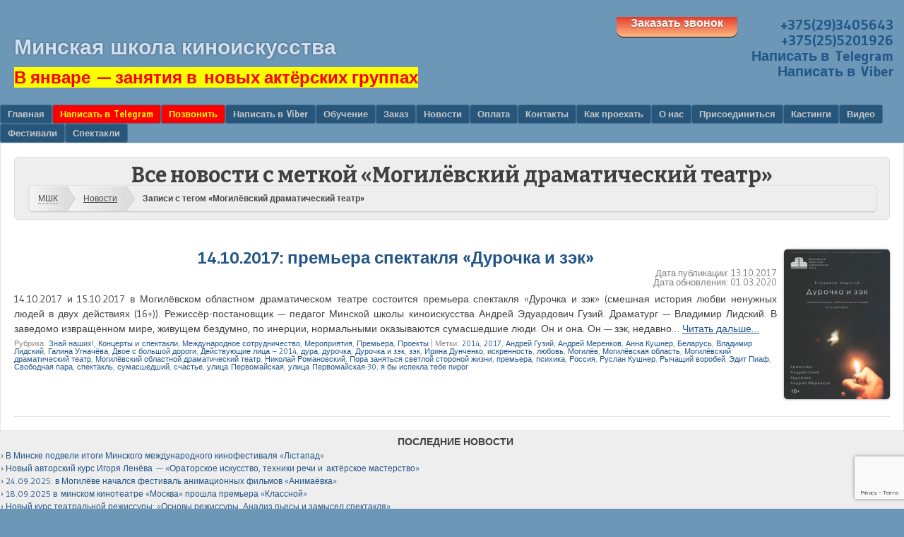

--- FILE ---
content_type: text/html; charset=UTF-8
request_url: https://cinemaschool.by/tag/mogiljovskij-dramaticheskij-teatr/
body_size: 29063
content:
﻿<!DOCTYPE html>
<html lang="ru-RU" prefix="article: http://ogp.me/ns/article#">
<head>
<meta charset="UTF-8">
<meta name="viewport" content="width=device-width, initial-scale=1">
<!--[if lt IE 9]>
<script src="https://cinemaschool.by/wp-content/themes/f2/js/html5.js" defer></script>
<![endif]-->
<!-- <script src="/js/slogans.js" defer></script> -->
<script src="https://vk.com/js/api/openapi.js?168" defer></script>
<script type="text/javascript" defer>!function(){var t=document.createElement("script");t.type="text/javascript",t.async=!0,t.src="https://vk.com/js/api/openapi.js?168",t.onload=function(){VK.Retargeting.Init("VK-RTRG-260512-7aahH"),VK.Retargeting.Hit()},document.head.appendChild(t)}();</script><noscript><img src="https://vk.com/rtrg?p=VK-RTRG-260512-7aahH" style="position:fixed; left:-999px;" alt=""/></noscript>
<!-- Подключение jQuery -->
<script src="https://ajax.googleapis.com/ajax/libs/jquery/3.5.1/jquery.min.js" defer></script>
<!-- Конец подключения jQuery -->
<script>jQuery( function($) {
$('table[data-href]').addClass('clickable').click( function() {
window.location = $(this).attr('data-href');
});
});
</script>
<meta name='robots' content='index, follow, max-image-preview:large, max-snippet:-1, max-video-preview:-1' />

	<!-- This site is optimized with the Yoast SEO plugin v19.4 - https://yoast.com/wordpress/plugins/seo/ -->
	<title>Могилёвский драматический театр, 2026 (МШК, Минск, Беларусь)</title>
	<meta name="description" content="Могилёвский драматический театр. Минская школа киноискусства — киношкола-студия Михаила Шпилевского в Минске: актёрское мастерство, режиссура, драматическое искусство, музыка, танцы для детей и взрослых (Минск, Беларусь, 2026). ☎ +375(33)6041030, +375(25)5201926. ⭐Идеи, кадры и кадры решают всё!" />
	<link rel="canonical" href="https://cinemaschool.by/tag/mogiljovskij-dramaticheskij-teatr/" />
	<meta property="og:locale" content="ru_RU" />
	<meta property="og:type" content="article" />
	<meta property="og:title" content="Могилёвский драматический театр, 2026 (МШК, Минск, Беларусь)" />
	<meta property="og:description" content="Могилёвский драматический театр. Минская школа киноискусства — киношкола-студия Михаила Шпилевского в Минске: актёрское мастерство, режиссура, драматическое искусство, музыка, танцы для детей и взрослых (Минск, Беларусь, 2026). ☎ +375(33)6041030, +375(25)5201926. ⭐Идеи, кадры и кадры решают всё!" />
	<meta property="og:url" content="https://cinemaschool.by/tag/mogiljovskij-dramaticheskij-teatr/" />
	<meta property="og:site_name" content="Минская школа киноискусства" />
	<meta property="og:image" content="https://cinemaschool.by/wp-content/uploads/2019/04/cinemaschool.png" />
	<meta property="og:image:width" content="1521" />
	<meta property="og:image:height" content="1520" />
	<meta property="og:image:type" content="image/png" />
	<meta name="twitter:card" content="summary_large_image" />
	<meta name="twitter:site" content="@CinemaSchool_by" />
	<script type="application/ld+json" class="yoast-schema-graph">{"@context":"https://schema.org","@graph":[{"@type":"Organization","@id":"https://cinemaschool.by/#organization","name":"Минская школа киноискусства","url":"https://cinemaschool.by/","sameAs":["https://www.instagram.com/cinemaschool/","https://www.youtube.com/MKSKINO","https://ru.wikipedia.org/wiki/Первомайский_район_(Минск)#Образование","https://www.facebook.com/cinemaschool.by","https://twitter.com/CinemaSchool_by"],"logo":{"@type":"ImageObject","inLanguage":"ru-RU","@id":"https://cinemaschool.by/#/schema/logo/image/","url":"https://cinemaschool.by/wp-content/uploads/2019/04/cinemaschool.png","contentUrl":"https://cinemaschool.by/wp-content/uploads/2019/04/cinemaschool.png","width":1521,"height":1520,"caption":"Минская школа киноискусства"},"image":{"@id":"https://cinemaschool.by/#/schema/logo/image/"}},{"@type":"WebSite","@id":"https://cinemaschool.by/#website","url":"https://cinemaschool.by/","name":"Минская школа киноискусства","description":"Идеи, кадры и кадры решают всё!","publisher":{"@id":"https://cinemaschool.by/#organization"},"potentialAction":[{"@type":"SearchAction","target":{"@type":"EntryPoint","urlTemplate":"https://cinemaschool.by/?s={search_term_string}"},"query-input":"required name=search_term_string"}],"inLanguage":"ru-RU"},{"@type":"ImageObject","inLanguage":"ru-RU","@id":"https://cinemaschool.by/tag/mogiljovskij-dramaticheskij-teatr/#primaryimage","url":"https://cinemaschool.by/wp-content/uploads/2017/10/durochka_i_zek_afisha.jpg","contentUrl":"https://cinemaschool.by/wp-content/uploads/2017/10/durochka_i_zek_afisha.jpg","width":763,"height":1080,"caption":"Дурочка и зек (афиша спектакля). Режиссёр-постановщик — Андрей Эдуардович Гузий. Драматург — Владимир Лидский. Художник-постановщик — Андрей Меренков. Могилёвский областной драматический театр"},{"@type":"CollectionPage","@id":"https://cinemaschool.by/tag/mogiljovskij-dramaticheskij-teatr/","url":"https://cinemaschool.by/tag/mogiljovskij-dramaticheskij-teatr/","name":"Могилёвский драматический театр, 2026 (МШК, Минск, Беларусь)","isPartOf":{"@id":"https://cinemaschool.by/#website"},"primaryImageOfPage":{"@id":"https://cinemaschool.by/tag/mogiljovskij-dramaticheskij-teatr/#primaryimage"},"image":{"@id":"https://cinemaschool.by/tag/mogiljovskij-dramaticheskij-teatr/#primaryimage"},"thumbnailUrl":"https://cinemaschool.by/wp-content/uploads/2017/10/durochka_i_zek_afisha.jpg","description":"Могилёвский драматический театр. Минская школа киноискусства — киношкола-студия Михаила Шпилевского в Минске: актёрское мастерство, режиссура, драматическое искусство, музыка, танцы для детей и взрослых (Минск, Беларусь, 2026). ☎ +375(33)6041030, +375(25)5201926. ⭐Идеи, кадры и кадры решают всё!","breadcrumb":{"@id":"https://cinemaschool.by/tag/mogiljovskij-dramaticheskij-teatr/#breadcrumb"},"inLanguage":"ru-RU"},{"@type":"BreadcrumbList","@id":"https://cinemaschool.by/tag/mogiljovskij-dramaticheskij-teatr/#breadcrumb","itemListElement":[{"@type":"ListItem","position":1,"name":"Главная","item":"https://cinemaschool.by/"},{"@type":"ListItem","position":2,"name":"Могилёвский драматический театр"}]}]}</script>
	<!-- / Yoast SEO plugin. -->


<link rel='dns-prefetch' href='//yastatic.net' />
<link rel='dns-prefetch' href='//www.google.com' />
<link rel='dns-prefetch' href='//fonts.googleapis.com' />
<link rel='dns-prefetch' href='//s.w.org' />
		<script type="text/javascript">
			window._wpemojiSettings = {"baseUrl":"https:\/\/s.w.org\/images\/core\/emoji\/13.1.0\/72x72\/","ext":".png","svgUrl":"https:\/\/s.w.org\/images\/core\/emoji\/13.1.0\/svg\/","svgExt":".svg","source":{"concatemoji":"https:\/\/cinemaschool.by\/wp-includes\/js\/wp-emoji-release.min.js?ver=5.8.12"}};
			!function(e,a,t){var n,r,o,i=a.createElement("canvas"),p=i.getContext&&i.getContext("2d");function s(e,t){var a=String.fromCharCode;p.clearRect(0,0,i.width,i.height),p.fillText(a.apply(this,e),0,0);e=i.toDataURL();return p.clearRect(0,0,i.width,i.height),p.fillText(a.apply(this,t),0,0),e===i.toDataURL()}function c(e){var t=a.createElement("script");t.src=e,t.defer=t.type="text/javascript",a.getElementsByTagName("head")[0].appendChild(t)}for(o=Array("flag","emoji"),t.supports={everything:!0,everythingExceptFlag:!0},r=0;r<o.length;r++)t.supports[o[r]]=function(e){if(!p||!p.fillText)return!1;switch(p.textBaseline="top",p.font="600 32px Arial",e){case"flag":return s([127987,65039,8205,9895,65039],[127987,65039,8203,9895,65039])?!1:!s([55356,56826,55356,56819],[55356,56826,8203,55356,56819])&&!s([55356,57332,56128,56423,56128,56418,56128,56421,56128,56430,56128,56423,56128,56447],[55356,57332,8203,56128,56423,8203,56128,56418,8203,56128,56421,8203,56128,56430,8203,56128,56423,8203,56128,56447]);case"emoji":return!s([10084,65039,8205,55357,56613],[10084,65039,8203,55357,56613])}return!1}(o[r]),t.supports.everything=t.supports.everything&&t.supports[o[r]],"flag"!==o[r]&&(t.supports.everythingExceptFlag=t.supports.everythingExceptFlag&&t.supports[o[r]]);t.supports.everythingExceptFlag=t.supports.everythingExceptFlag&&!t.supports.flag,t.DOMReady=!1,t.readyCallback=function(){t.DOMReady=!0},t.supports.everything||(n=function(){t.readyCallback()},a.addEventListener?(a.addEventListener("DOMContentLoaded",n,!1),e.addEventListener("load",n,!1)):(e.attachEvent("onload",n),a.attachEvent("onreadystatechange",function(){"complete"===a.readyState&&t.readyCallback()})),(n=t.source||{}).concatemoji?c(n.concatemoji):n.wpemoji&&n.twemoji&&(c(n.twemoji),c(n.wpemoji)))}(window,document,window._wpemojiSettings);
		</script>
		<style type="text/css">
img.wp-smiley,
img.emoji {
	display: inline !important;
	border: none !important;
	box-shadow: none !important;
	height: 1em !important;
	width: 1em !important;
	margin: 0 .07em !important;
	vertical-align: -0.1em !important;
	background: none !important;
	padding: 0 !important;
}
</style>
	<link rel='stylesheet' id='dashicons-css'  href='https://cinemaschool.by/wp-includes/css/dashicons.min.css?ver=5.8.12' type='text/css' media='all' />
<link rel='stylesheet' id='theme-my-login-css'  href='https://cinemaschool.by/wp-content/plugins/theme-my-login/theme-my-login.css?ver=6.4.16' type='text/css' media='all' />
<link rel='stylesheet' id='sbi_styles-css'  href='https://cinemaschool.by/wp-content/plugins/instagram-feed/css/sbi-styles.min.css?ver=6.10.0' type='text/css' media='all' />
<link rel='stylesheet' id='wp-block-library-css'  href='https://cinemaschool.by/wp-includes/css/dist/block-library/style.min.css?ver=5.8.12' type='text/css' media='all' />
<link rel='stylesheet' id='contact-form-7-css'  href='https://cinemaschool.by/wp-content/plugins/contact-form-7/includes/css/styles.css?ver=5.5.6.1' type='text/css' media='all' />
<link rel='stylesheet' id='webfonts-css'  href='https://fonts.googleapis.com/css?family=Bitter:700|Gudea:400,700,400italic' type='text/css' media='all' />
<link rel='stylesheet' id='style-css'  href='https://cinemaschool.by/wp-content/themes/f2-child/style.css?ver=2.4' type='text/css' media='screen, projection' />
<link rel='stylesheet' id='print-css'  href='https://cinemaschool.by/wp-content/themes/f2/print.css?ver=2.4' type='text/css' media='print' />
<!--[if lt IE 9]>
<link rel='stylesheet' id='ie-style-css'  href='https://cinemaschool.by/wp-content/themes/f2/ie.css?ver=2.4' type='text/css' media='screen, projection' />
<![endif]-->
<!--[if lt IE 8]>
<link rel='stylesheet' id='ie7-style-css'  href='https://cinemaschool.by/wp-content/themes/f2/ie7.css?ver=2.4' type='text/css' media='screen, projection' />
<![endif]-->
<link rel='stylesheet' id='mm-compiled-options-mobmenu-css'  href='https://cinemaschool.by/wp-content/uploads/dynamic-mobmenu.css?ver=2.8.8-441' type='text/css' media='all' />
<link rel='stylesheet' id='rating_style-css'  href='https://cinemaschool.by/wp-content/plugins/all-in-one-schemaorg-rich-snippets/css/jquery.rating.css?ver=1.0' type='text/css' media='all' />
<link rel='stylesheet' id='bsf_style-css'  href='https://cinemaschool.by/wp-content/plugins/all-in-one-schemaorg-rich-snippets/css/style.css?ver=1.0' type='text/css' media='all' />
<link rel='stylesheet' id='__EPYT__style-css'  href='https://cinemaschool.by/wp-content/plugins/youtube-embed-plus/styles/ytprefs.min.css?ver=14.2.4' type='text/css' media='all' />
<style id='__EPYT__style-inline-css' type='text/css'>

                .epyt-gallery-thumb {
                        width: 10%;
                }
                
                         @media (min-width:0px) and (max-width: 767px) {
                            .epyt-gallery-rowbreak {
                                display: none;
                            }
                            .epyt-gallery-allthumbs[class*="epyt-cols"] .epyt-gallery-thumb {
                                width: 100% !important;
                            }
                          }
</style>
<link rel='stylesheet' id='cssmobmenu-icons-css'  href='https://cinemaschool.by/wp-content/plugins/mobile-menu/includes/css/mobmenu-icons.css?ver=5.8.12' type='text/css' media='all' />
<link rel='stylesheet' id='cssmobmenu-css'  href='https://cinemaschool.by/wp-content/plugins/mobile-menu/includes/css/mobmenu.css?ver=2.8.8' type='text/css' media='all' />
<script type='text/javascript' async src='//yastatic.net/share2/share.js' id='yshare-share-js'></script>
<script type='text/javascript' src='https://cinemaschool.by/wp-includes/js/jquery/jquery.min.js?ver=3.6.0' id='jquery-core-js'></script>
<script type='text/javascript' src='https://cinemaschool.by/wp-includes/js/jquery/jquery-migrate.min.js?ver=3.3.2' id='jquery-migrate-js'></script>
<script type='text/javascript' src='https://cinemaschool.by/wp-content/plugins/all-in-one-schemaorg-rich-snippets/js/jquery.rating.min.js' id='jquery_rating-js'></script>
<script type='text/javascript' id='__ytprefs__-js-extra'>
/* <![CDATA[ */
var _EPYT_ = {"ajaxurl":"https:\/\/cinemaschool.by\/wp-admin\/admin-ajax.php","security":"f4470e3f05","gallery_scrolloffset":"20","eppathtoscripts":"https:\/\/cinemaschool.by\/wp-content\/plugins\/youtube-embed-plus\/scripts\/","eppath":"https:\/\/cinemaschool.by\/wp-content\/plugins\/youtube-embed-plus\/","epresponsiveselector":"[\"iframe.__youtube_prefs_widget__\"]","epdovol":"1","version":"14.2.4","evselector":"iframe.__youtube_prefs__[src], iframe[src*=\"youtube.com\/embed\/\"], iframe[src*=\"youtube-nocookie.com\/embed\/\"]","ajax_compat":"","maxres_facade":"eager","ytapi_load":"light","pause_others":"","stopMobileBuffer":"1","facade_mode":"","not_live_on_channel":""};
/* ]]> */
</script>
<script type='text/javascript' src='https://cinemaschool.by/wp-content/plugins/youtube-embed-plus/scripts/ytprefs.min.js?ver=14.2.4' id='__ytprefs__-js'></script>
<script type='text/javascript' src='https://cinemaschool.by/wp-content/plugins/mobile-menu/includes/js/mobmenu.js?ver=2.8.8' id='mobmenujs-js'></script>
<link rel="https://api.w.org/" href="https://cinemaschool.by/wp-json/" /><link rel="alternate" type="application/json" href="https://cinemaschool.by/wp-json/wp/v2/tags/5415" /><link rel="wlwmanifest" type="application/wlwmanifest+xml" href="https://cinemaschool.by/wp-includes/wlwmanifest.xml" /> 
<meta name="generator" content="WordPress 5.8.12" />
<script type="text/javascript">var ajaxurl = "https://cinemaschool.by/wp-admin/admin-ajax.php";</script><style>
.ya-share2__link{border: none!important;box-shadow:none!important;}
.ya-share2__container {display: inline-block;}
.ya-share2__list{padding: 0!important;margin: 0!important;}
.ya-share2__item {padding: 0!important;background:none!important;}
.ya-share2__container_size_m .ya-share2__item {margin: 0px 4px 4px 0!important;}
</style>
<style type="text/css">.recentcomments a{display:inline !important;padding:0 !important;margin:0 !important;}</style><!-- Yandex.Metrika counter --><script type="text/javascript"> (function(m,e,t,r,i,k,a){m[i]=m[i]||function(){(m[i].a=m[i].a||[]).push(arguments)}; m[i].l=1*new Date();k=e.createElement(t),a=e.getElementsByTagName(t)[0],k.async=1,k.src=r,a.parentNode.insertBefore(k,a)}) (window, document, "script", "https://mc.yandex.ru/metrika/tag.js", "ym"); ym(18279691, "init", { clickmap:true, trackLinks:true, accurateTrackBounce:true, webvisor:true }); </script> <noscript><div><img src="https://mc.yandex.ru/watch/18279691" style="position:absolute; left:-9999px;" alt="" /></div></noscript> <!-- /Yandex.Metrika counter -->
<script type="application/ld+json">
	{
		"@context": "https://schema.org",
		"@type": "WebSite",
		"url": "https://cinemaschool.by/",
		"potentialAction": {
			"@type": "SearchAction",
			"target": "https://cinemaschool.by/search/{search_term_string}/",
			"query-input": "required name=search_term_string"
		}
	}
</script>
<link rel="shortcut icon" href="https://cinemaschool.by/favicon.svg" type="image/svg+xml">
<link rel="shortcut icon" href="https://cinemaschool.by/favicon-120x120.png" type="image/png" sizes="120x120">
<link rel="shortcut icon" href="https://cinemaschool.by/favicon.ico" type="image/x-icon" sizes="32x32">
<link rel="profile" href="https://gmpg.org/xfn/11">
<link rel="pingback" href="https://cinemaschool.by/xmlrpc.php">
<link rel="author" href="https://shpilevsky.name">
<meta name="author" lang="ru" content="Михаил Эдуардович Шпилевский">
<meta name="author" lang="be" content="Міхаіл Эдуардавіч Шпілеўскі">
<meta name="author" lang="uk" content="Михайло Шпилевський">
<meta name="author" lang="pl" content="Mikhail Shpilevsky">
<meta name="author" lang="en" content="Michael Shpilevsky">
<meta name="copyright" lang="ru" content="Михаил Шпилевский">
<meta name="copyright" lang="be" content="Міхаіл Шпілеўскі">
<meta name="copyright" lang="uk" content="Михайло Шпилевський">
<meta name="copyright" lang="pl" content="Mikhail Shpilevsky">
<meta name="copyright" lang="en" content="Michael Shpilevsky">
<meta property="fb:admins" content="1502294090">
<meta name="DC.Creator" content="Михаил Эдуардович Шпилевский">
<meta name="DC.Creator.name" content="Михаил Эдуардович Шпилевский">
<meta name="DC.contributor" content="Михаил Эдуардович Шпилевский">
<meta name="DC.rights" content="Михаил Эдуардович Шпилевский">
<meta name="DC.rights.rightsHolder" content="Михаил Эдуардович Шпилевский">
<meta name="DC.Type" content="text">
<meta name="DC.Format" content="text/html">
<meta name="DC.language" content="ru-RU">
<meta name="DC.coverage" content="Belarus, Russia, Ukraine">
<meta name="DC.Date.created" content="2017-10-13">
<meta name="DC.Date.modified" content="2020-03-01">
<meta name="twitter:card" content="summary_large_image">
<meta name="twitter:domain" content="cinemaschool.by">
<meta name="twitter:site" content="@CinemaSchool_by">
<meta name="twitter:creator" content="@m_shpilevsky">
<meta name="geo.placename" content="Минск, Беларусь">
<meta name="geo.region" content="BY-HM">
<meta name="geo.position" content="53.92828;27.60051">
<meta name="ICBM"         content="53.92828, 27.60051">
<meta name="yandex-verification" content="52d34ce4fba190f8">
<meta name="cataloxy-verification" content="03eb510b25906c4=c60@mail.ru">
<meta name="cataloxy-verification" content="350c5330ec82771=c60@mail.ru">
<link rel="prerender prefetch" href="https://cinemaschool.by"></head>
<body class="archive tag tag-mogiljovskij-dramaticheskij-teatr tag-5415 two-sidebars medium-sidebar small-font-sidebar medium-font-content mob-menu-slideout-over" onload="slogan()">
<!-- Google Analytics counter -->
<script type="text/javascript">
  var _gaq = _gaq || [];
  _gaq.push(['_setAccount', 'UA-36663874-1']);
  _gaq.push(['_trackPageview']);

  (function() {
    var ga = document.createElement('script'); ga.type = 'text/javascript'; ga.async = true;
    ga.src = ('https:' == document.location.protocol ? 'https://ssl' : 'http://www') + '.google-analytics.com/ga.js';
    var s = document.getElementsByTagName('script')[0]; s.parentNode.insertBefore(ga, s);
  })();
</script>
<!-- /Google Analytics counter -->
<!-- Инициализация Open API --><script type="text/javascript">VK.init({apiId: 6340173});</script>
<div id="page" class="hfeed site">
		<header id="masthead" class="site-header" itemscope itemtype="https://schema.org/School">
		<div class="tel"><link itemprop="additionalType" href="https://schema.org/LocalBusiness"><a href="tel:+375293405643" title="Позвонить в Минскую школу киноискусства (A1)" itemprop="telephone faxNumber contactPoint">+375(29)3405643</a><!--<a href="tel:+375336048030" title="Телефон (МТС)/Viber/Telegram/WhatsApp" itemprop="telephone contactPoint">+375(33)6048030</a>--><br><a href="tel:+375255201926" title="Телефон (life:))" itemprop="telephone contactPoint">+375(25)5201926</a><br><a href="https://t.me/m/SQadOnNYZGRi" title="Написать в Telegram (Телеграм)" target="_blank" rel="nofollow noopener">Написать в Telegram</a><br><a href="https://vibr.cc/375255201926" title="Написать в Viber (Вайбер)" rel="nofollow noopener">Написать в Viber</a><br><!--<br><a href="tel:+375255201926" title="Телефон life:)/Viber" itemprop="telephone contactPoint">+375(25)5201926</a>--><span itemprop="address" itemscope itemtype="https://schema.org/PostalAddress" id="addresshead"><meta itemprop="postalCode" content="220012"><meta itemprop="addressCountry" content="BY"><meta itemprop="addressLocality" content="Минск"><meta itemprop="addressRegion" content="Первомайский район"><meta itemprop="streetAddress" content="улица Чернышевкого, 10А"></span></div>
		<div class="tel">
		<a href="https://cinemaschool.by/join/zakaz-zvonka/" target="_blank"><span class="button">Заказать звонок</span></a>
		</div>
		<div class="site-branding">
			<div class="site-title" itemprop="name"><a href="https://cinemaschool.by" title="Перейти на главную страницу сайта киношколы" itemprop="url">Минская школа киноискусства</a></div>
						<p class="site-description" id="slogan"><strong class="red big"><a href="https://t.me/m/V3UHAk6tOTE6" target="_blank"><time datetime="2026-01">В январе</time> — занятия в новых актёрских группах</a><br></strong></p>
			<meta itemprop="alternateName" content="Минская школа кино"><meta itemprop="alternateName" content="Минская киношкола"><meta itemprop="alternateName" content="Минская киношкола-студия"><meta itemprop="alternateName" content="Киношкола Шпилевского"><meta itemprop="alternateName" content="Киношкола Михаила Шпилевского"><meta itemprop="alternateName" content="Киношкола на Востоке Минска"><meta itemprop="alternateName" content="МШК"><meta itemprop="alternateName" content="Мінская школа кінамастацтва"><meta itemprop="alternateName" content="Minsk Cinema School"><meta itemprop="alternateName" content="Cinema School"><meta itemprop="alternateName" content="CinemaSchool"><meta itemprop="alternateName" content="Киношкола"><meta itemprop="alternateName" content="Film School"><meta itemprop="alternateName" content="FilmSchool"><meta itemprop="alternateName" content="FilmSchoolBY"><link itemprop="logo" href="https://cinemaschool.by/wp-content/uploads/2019/04/cinemaschool.png">
		</div>
				<nav class="site-navigation main-navigation"><h2 class="assistive-text">Меню</h2><div class="assistive-text skip-link"><a href="#content" title="Перейти к содержанию">Перейти к содержанию</a></div>
			<div class="menu-top-menu-container"><ul id="menu-top-menu" class="menu"><li id="menu-item-6405" class="menu-item menu-item-type-post_type menu-item-object-page menu-item-home menu-item-6405"><a title="Главная страница сайта" href="https://cinemaschool.by/">Главная</a></li>
<li id="menu-item-116560" class="menu-red menu-item menu-item-type-custom menu-item-object-custom menu-item-116560"><a title="Отправка личного сообщения (задать вопрос, подать заявку, …): https://t.me/m_shpilevsky" target="_blank" rel="noopener" href="https://t.me/m/SQadOnNYZGRi">Написать в Telegram</a></li>
<li id="menu-item-112180" class="menu-red menu-item menu-item-type-custom menu-item-object-custom menu-item-112180"><a title="Позвонить в школу (A1)" target="_blank" rel="noopener" href="tel:+375293405643">Позвонить</a></li>
<li id="menu-item-176849" class="menu-item menu-item-type-custom menu-item-object-custom menu-item-176849"><a title="Отправка личного сообщения: +375(25)5201926" target="_blank" rel="noopener" href="https://vibr.cc/375255201926">Написать в Viber</a></li>
<li id="menu-item-3283" class="menu-item menu-item-type-post_type menu-item-object-page menu-item-has-children menu-item-3283"><a href="https://cinemaschool.by/edu/">Обучение</a>
<ul class="sub-menu">
	<li id="menu-item-4658" class="right pedagogi menu-item menu-item-type-post_type menu-item-object-page menu-item-has-children menu-item-4658"><a title="Кадры решают всё!" href="https://cinemaschool.by/teachers/">Педагоги</a>
	<ul class="sub-menu">
		<li id="menu-item-74375" class="menu-item menu-item-type-post_type menu-item-object-page menu-item-74375"><a title="Педагог по сценической речи, актриса, ведущий мастер сцены" href="https://cinemaschool.by/teachers/lauhina/">Анна Викторовна Лаухина</a></li>
		<li id="menu-item-74377" class="menu-item menu-item-type-post_type menu-item-object-page menu-item-74377"><a title="Педагог по актёрскому мастерству, актриса, режиссёр" href="https://cinemaschool.by/teachers/zhingel/">Ольга Александровна Жингель</a></li>
		<li id="menu-item-26846" class="menu-item menu-item-type-post_type menu-item-object-page menu-item-26846"><a title="Оперная певица, педагог по вокалу, сольфеджио, фортепиано" href="https://cinemaschool.by/teachers/pupshinovich/">Наталья Леонидовна Пупшинович</a></li>
		<li id="menu-item-22771" class="menu-item menu-item-type-post_type menu-item-object-page menu-item-22771"><a title="Композитор, педагог по компьютерной музыке и звукорежиссуре" href="https://cinemaschool.by/teachers/ponomarenko/">Вячеслав Юрьевич Пономаренко</a></li>
		<li id="menu-item-4755" class="menu-item menu-item-type-post_type menu-item-object-page menu-item-4755"><a title="Создатель Минской школы киноискусства, педагог, учёный" href="https://cinemaschool.by/teachers/shp/">Михаил Эдуардович Шпилевский</a></li>
		<li id="menu-item-8701" class="menu-item menu-item-type-post_type menu-item-object-page menu-item-8701"><a title="Педагог по актёрскому мастерству, режиссёр, бард, журналист" href="https://cinemaschool.by/teachers/shpilevsky-sergey/">Сергей Анатольевич Шпилевский</a></li>
		<li id="menu-item-6002" class="menu-item menu-item-type-post_type menu-item-object-page menu-item-6002"><a href="https://cinemaschool.by/teachers/shpilevskaya/">Елена Дмитриевна Шпилевская</a></li>
		<li id="menu-item-74542" class="menu-item menu-item-type-post_type menu-item-object-page menu-item-74542"><a title="Педагог-психолог, тренер по развитию креативного мышления и личной эффективности, сертифицированный коуч ICU" href="https://cinemaschool.by/teachers/jaafar/">Ксения Эдуардовна Жаафар</a></li>
		<li id="menu-item-8700" class="menu-item menu-item-type-post_type menu-item-object-page menu-item-8700"><a title="Педагог по актёрскому мастерству, режиссёр, актёр" href="https://cinemaschool.by/teachers/guzij/">Андрей Эдуардович Гузий</a></li>
		<li id="menu-item-9760" class="menu-item menu-item-type-post_type menu-item-object-page menu-item-9760"><a title="Педагог по актёрскому мастерству, режиссёр, актёр, прозаик, поэт, художник" href="https://cinemaschool.by/teachers/kotovicky/">Виталий Владимирович Котовицкий</a></li>
		<li id="menu-item-6627" class="menu-item menu-item-type-post_type menu-item-object-page menu-item-6627"><a title="Педагог по сценической речи, актриса" href="https://cinemaschool.by/teachers/timohina/">Светлана Леонидовна Тимохина</a></li>
	</ul>
</li>
	<li id="menu-item-9826" class="menu-item menu-item-type-post_type menu-item-object-page menu-item-9826"><a target="_blank" rel="noopener" href="https://cinemaschool.by/edu/">Образовательные курсы</a></li>
	<li id="menu-item-7874" class="right menu-item menu-item-type-post_type menu-item-object-page menu-item-has-children menu-item-7874"><a title="Актёрское мастерство для детей и взрослых" href="https://cinemaschool.by/edu/actor/">Актёрские курсы</a>
	<ul class="sub-menu">
		<li id="menu-item-93670" class="menu-item menu-item-type-post_type menu-item-object-page menu-item-93670"><a title="Предварительная регистрация на дистанционный курс актёрского мастерства для подростков" href="https://cinemaschool.by/edu/actor/young/online/reg/">Онлайн-курс актёрского мастерства для подростков</a></li>
	</ul>
</li>
	<li id="menu-item-82897" class="menu-item menu-item-type-post_type menu-item-object-page menu-item-82897"><a href="https://cinemaschool.by/edu/tanec/">Танцевальные курсы</a></li>
	<li id="menu-item-74378" class="menu-item menu-item-type-post_type menu-item-object-page menu-item-74378"><a href="https://cinemaschool.by/edu/music/">Музыкальные курсы</a></li>
	<li id="menu-item-74379" class="menu-item menu-item-type-post_type menu-item-object-page menu-item-74379"><a href="https://cinemaschool.by/edu/computer/">Компьютерные курсы</a></li>
	<li id="menu-item-65650" class="menu-item menu-item-type-post_type menu-item-object-page menu-item-65650"><a href="https://cinemaschool.by/edu/deti/">Курсы для детей и подростков</a></li>
	<li id="menu-item-23008" class="menu-item menu-item-type-post_type menu-item-object-page menu-item-23008"><a href="https://cinemaschool.by/edu/actor/detskaya-studia/">Детская актёрская студия</a></li>
	<li id="menu-item-59261" class="menu-item menu-item-type-post_type menu-item-object-page menu-item-59261"><a href="https://cinemaschool.by/edu/profor/teen/profor/">Профессиональная ориентация подростка</a></li>
	<li id="menu-item-3319" class="menu-item menu-item-type-post_type menu-item-object-page menu-item-has-children menu-item-3319"><a href="https://cinemaschool.by/edu/trenings/">Тренинги</a>
	<ul class="sub-menu">
		<li id="menu-item-65653" class="menu-item menu-item-type-post_type menu-item-object-page menu-item-65653"><a href="https://cinemaschool.by/edu/trenings/">Тренинги</a></li>
		<li id="menu-item-7873" class="menu-item menu-item-type-post_type menu-item-object-page menu-item-7873"><a title="Тренинги с просмотром кинофильмов" href="https://cinemaschool.by/edu/trenings/kinotreningi/">Кинотренинги</a></li>
	</ul>
</li>
	<li id="menu-item-3480" class="menu-item menu-item-type-taxonomy menu-item-object-category menu-item-3480"><a title="Новости в рубрике «Учебный процесс»" href="https://cinemaschool.by/category/edu1/">Учебный процесс</a></li>
	<li id="menu-item-3609" class="menu-item menu-item-type-post_type menu-item-object-page menu-item-3609"><a href="https://cinemaschool.by/edu/demo-lesson/">Пробное занятие</a></li>
	<li id="menu-item-3487" class="right menu-item menu-item-type-post_type menu-item-object-page menu-item-has-children menu-item-3487"><a title="Подача заявки на обучение" href="https://cinemaschool.by/edu/order/">Заказ</a>
	<ul class="sub-menu">
		<li id="menu-item-9405" class="menu-item menu-item-type-post_type menu-item-object-page menu-item-9405"><a href="https://cinemaschool.by/edu/order/">Заявка на сайте</a></li>
		<li id="menu-item-9404" class="menu-item menu-item-type-custom menu-item-object-custom menu-item-9404"><a target="_blank" rel="noopener" href="https://vk.com/app5708398_-46908877">Заявка ВКонтакте</a></li>
	</ul>
</li>
	<li id="menu-item-35352" class="menu-item menu-item-type-post_type menu-item-object-page menu-item-35352"><a title="Ссылки на предложения заключить договор, которые можно принять на сайте" href="https://cinemaschool.by/join/oferty/">Оферты (обучение)</a></li>
	<li id="menu-item-3610" class="menu-item menu-item-type-post_type menu-item-object-page menu-item-3610"><a href="https://cinemaschool.by/edu/uchebnye-materialy/">Учебные материалы</a></li>
	<li id="menu-item-5681" class="menu-item menu-item-type-taxonomy menu-item-object-category menu-item-5681"><a href="https://cinemaschool.by/category/edu1/besplatnyie-zanyatiya/">Бесплатные занятия</a></li>
	<li id="menu-item-8853" class="menu-item menu-item-type-post_type menu-item-object-page menu-item-8853"><a title="Преддипломная и иная практика для студентов вузов и ССУЗов" href="https://cinemaschool.by/edu/praktika/">Практика для студентов</a></li>
	<li id="menu-item-77503" class="menu-item menu-item-type-post_type menu-item-object-page menu-item-has-children menu-item-77503"><a href="https://cinemaschool.by/edu/howto/">How To…</a>
	<ul class="sub-menu">
		<li id="menu-item-4888" class="menu-item menu-item-type-custom menu-item-object-custom menu-item-has-children menu-item-4888"><a title="Лагеря и Досуговые программы Минской школы киноискусства" target="_blank" rel="noopener" href="https://camp.cinemaschool.by/child-minsk/">Лагеря и Досуг</a>
		<ul class="sub-menu">
			<li id="menu-item-5712" class="menu-item menu-item-type-custom menu-item-object-custom menu-item-5712"><a title="В Минске (Беларусь)" target="_blank" rel="noopener" href="https://camp.cinemaschool.by/child-minsk/">«Каникулы в городе» (досуговая программа)</a></li>
			<li id="menu-item-65651" class="menu-item menu-item-type-custom menu-item-object-custom menu-item-65651"><a title="Лагеря и Досуговые программы Минской школы киноискусства" target="_blank" rel="noopener" href="https://camp.cinemaschool.by">Лагеря и Досуг</a></li>
		</ul>
</li>
	</ul>
</li>
</ul>
</li>
<li id="menu-item-3324" class="menu-item menu-item-type-post_type menu-item-object-page menu-item-has-children menu-item-3324"><a rel="contact" href="https://cinemaschool.by/edu/order/">Заказ</a>
<ul class="sub-menu">
	<li id="menu-item-162222" class="menu-red menu-item menu-item-type-custom menu-item-object-custom menu-item-162222"><a title="Отправка личного сообщения: https://t.me/m_shpilevsky" target="_blank" rel="noopener" href="https://t.me/m/SQadOnNYZGRi">Написать в Telegram</a></li>
	<li id="menu-item-162224" class="menu-item menu-item-type-custom menu-item-object-custom menu-item-162224"><a title="Позвонить в школу (A1)" href="tel:+375293405643">Позвонить по телефону</a></li>
	<li id="menu-item-9406" class="menu-item menu-item-type-post_type menu-item-object-page menu-item-9406"><a href="https://cinemaschool.by/edu/order/">Заявка на сайте</a></li>
	<li id="menu-item-9407" class="menu-item menu-item-type-custom menu-item-object-custom menu-item-9407"><a title="Заявка через ВКонтакте" target="_blank" rel="noopener" href="https://vk.com/app5708398_-46908877">Заявка ВКонтакте</a></li>
	<li id="menu-item-105481" class="menu-item menu-item-type-post_type menu-item-object-page menu-item-105481"><a title="Актёрское мастерство (дети, подростки, взрослые)" href="https://cinemaschool.by/edu/order/actor/">Заявка на актёрский курс</a></li>
</ul>
</li>
<li id="menu-item-3486" class="menu-item menu-item-type-post_type menu-item-object-page current_page_parent menu-item-3486"><a title="Последние записи на сайте" href="https://cinemaschool.by/news/">Новости</a></li>
<li id="menu-item-7562" class="menu-item menu-item-type-post_type menu-item-object-page menu-item-has-children menu-item-7562"><a title="Способы оплаты, оплата банковской карточкой и Яндекс.Деньгами" rel="payment" href="https://cinemaschool.by/oplata/">Оплата</a>
<ul class="sub-menu">
	<li id="menu-item-6869" class="menu-item menu-item-type-post_type menu-item-object-page menu-item-6869"><a title="Способы оплаты, оплата банковской карточкой и Яндекс.Деньгами" rel="payment" href="https://cinemaschool.by/oplata/">Оплата</a></li>
	<li id="menu-item-25266" class="menu-item menu-item-type-post_type menu-item-object-page menu-item-25266"><a rel="payment" href="https://cinemaschool.by/oplata/internet-bank/">Оплата через интернет-банкинг</a></li>
	<li id="menu-item-7563" class="menu-item menu-item-type-post_type menu-item-object-page menu-item-7563"><a href="https://cinemaschool.by/oplata/skidki/">Скидки</a></li>
</ul>
</li>
<li id="menu-item-6629" class="menu-item menu-item-type-post_type menu-item-object-page menu-item-6629"><a href="https://cinemaschool.by/about/contacts/">Контакты</a></li>
<li id="menu-item-5680" class="menu-item menu-item-type-post_type menu-item-object-page menu-item-5680"><a title="Как проехать к местам занятий" rel="map" href="https://cinemaschool.by/about/kak-proehat/">Как проехать</a></li>
<li id="menu-item-9431" class="menu-item menu-item-type-post_type menu-item-object-page menu-item-has-children menu-item-9431"><a href="https://cinemaschool.by/about/">О нас</a>
<ul class="sub-menu">
	<li id="menu-item-104928" class="menu-item menu-item-type-post_type menu-item-object-page menu-item-104928"><a href="https://cinemaschool.by/about/">О нас</a></li>
	<li id="menu-item-9432" class="menu-item menu-item-type-post_type menu-item-object-page menu-item-9432"><a rel="map" href="https://cinemaschool.by/about/contacts/">Контакты</a></li>
	<li id="menu-item-9433" class="menu-item menu-item-type-post_type menu-item-object-page menu-item-9433"><a rel="map" href="https://cinemaschool.by/about/kak-proehat/">Как проехать</a></li>
	<li id="menu-item-22887" class="menu-item menu-item-type-post_type menu-item-object-page menu-item-22887"><a href="https://cinemaschool.by/about/otzyvy/">Отзывы</a></li>
	<li id="menu-item-23007" class="menu-item menu-item-type-post_type menu-item-object-page menu-item-23007"><a href="https://cinemaschool.by/edu/actor/detskaya-studia/">Детская актёрская студия</a></li>
	<li id="menu-item-75374" class="menu-item menu-item-type-taxonomy menu-item-object-category menu-item-75374"><a href="https://cinemaschool.by/category/znaj_nashih/">Знай наших!</a></li>
	<li id="menu-item-9434" class="menu-item menu-item-type-post_type menu-item-object-page menu-item-9434"><a target="_blank" rel="noopener" href="https://cinemaschool.by/about/partners/">Наши партнёры</a></li>
</ul>
</li>
<li id="menu-item-6337" class="join menu-item menu-item-type-post_type menu-item-object-page menu-item-has-children menu-item-6337"><a rel="contact" href="https://cinemaschool.by/join/">Присоединиться</a>
<ul class="sub-menu">
	<li id="menu-item-22580" class="menu-item menu-item-type-post_type menu-item-object-page menu-item-22580"><a title="Заказать звонок по телефону" href="https://cinemaschool.by/join/zakaz-zvonka/">Заказать звонок</a></li>
	<li id="menu-item-6338" class="menu-item menu-item-type-post_type menu-item-object-page menu-item-6338"><a href="https://cinemaschool.by/edu/order/">Подать заявку на обучение</a></li>
	<li id="menu-item-93671" class="menu-item menu-item-type-post_type menu-item-object-page menu-item-93671"><a title="Предварительная регистрация на дистанционный курс актёрского мастерства для подростков" href="https://cinemaschool.by/edu/actor/young/online/reg/">Онлайн-курс актёрского мастерства для подростков</a></li>
	<li id="menu-item-35351" class="menu-item menu-item-type-post_type menu-item-object-page menu-item-35351"><a title="Ссылки на предложения заключить договор, которые можно принять на сайте" href="https://cinemaschool.by/join/oferty/">Оферты (обучение)</a></li>
	<li id="menu-item-7325" class="right menu-item menu-item-type-post_type menu-item-object-page menu-item-has-children menu-item-7325"><a title="Внести предложение о сотрудничестве" target="_blank" rel="noopener" href="https://cinemaschool.by/join/cooperation/">Сотрудничество</a>
	<ul class="sub-menu">
		<li id="menu-item-7407" class="menu-item menu-item-type-post_type menu-item-object-page menu-item-7407"><a title="Приглашаем к сотрудничеству педагогов" href="https://cinemaschool.by/join/cooperation/teacher/">Для педагогов</a></li>
		<li id="menu-item-65652" class="menu-item menu-item-type-post_type menu-item-object-page menu-item-65652"><a title="Сотрудничество" href="https://cinemaschool.by/join/cooperation/">Для людей</a></li>
	</ul>
</li>
	<li id="menu-item-6360" class="menu-item menu-item-type-post_type menu-item-object-page menu-item-6360"><a target="_blank" rel="noopener" href="https://cinemaschool.by/register/">Зарегистрироваться на сайте</a></li>
	<li id="menu-item-6359" class="menu-item menu-item-type-post_type menu-item-object-page menu-item-6359"><a title="Войти на сайт под своим именем" target="_blank" rel="noopener" href="https://cinemaschool.by/login/">Войти под своим именем</a></li>
	<li id="menu-item-8716" class="menu-item menu-item-type-post_type menu-item-object-page menu-item-8716"><a target="_blank" rel="noopener" href="https://cinemaschool.by/join/add-actor/">Добавление актёра в базу данных актёров</a></li>
	<li id="menu-item-9359" class="addfavorite menu-item menu-item-type-custom menu-item-object-custom menu-item-9359"><a title="Добавление страницы в Избранное" rel="sidebar" href="#">Добавить в Избранное</a></li>
	<li id="menu-item-6343" class="youtube menu-item menu-item-type-custom menu-item-object-custom menu-item-6343"><a title="Подписаться или просмотреть" target="_blank" rel="nofollow" href="https://www.youtube.com/MKSKINO?sub_confirmation=1">Канал YouTube</a></li>
	<li id="menu-item-6341" class="vkontakte right menu-item menu-item-type-custom menu-item-object-custom menu-item-has-children menu-item-6341"><a title="Официальная страница ВКонтакте" target="_blank" rel="nofollow" href="https://vk.com/cs_pag">ВКонтакте</a>
	<ul class="sub-menu">
		<li id="menu-item-9435" class="vkontakte menu-item menu-item-type-custom menu-item-object-custom menu-item-9435"><a title="Минская школа киноискусства (официальная страница ВКонтакте)" target="_blank" rel="nofollow" href="https://vk.com/cs_pag">Киношкола ВКонтакте</a></li>
		<li id="menu-item-9360" class="vkontakte menu-item menu-item-type-custom menu-item-object-custom menu-item-9360"><a title="Написать в сообщество (публичную страницу школы) личное письмо" target="_blank" rel="nofollow" href="https://vk.com/im?sel=-46908877">Написать</a></li>
		<li id="menu-item-9403" class="vkontakte menu-item menu-item-type-custom menu-item-object-custom menu-item-9403"><a title="Подать заявку через ВКонтакте" target="_blank" rel="nofollow" href="https://vk.com/app5708398_-46908877">Подать заявку</a></li>
		<li id="menu-item-9411" class="vkontakte menu-item menu-item-type-custom menu-item-object-custom menu-item-9411"><a title="Лагеря Минской школы киноискусства" target="_blank" rel="nofollow" href="https://vk.com/cs_camps">Лагеря ВКонтакте</a></li>
	</ul>
</li>
	<li id="menu-item-9361" class="facebook menu-item menu-item-type-custom menu-item-object-custom menu-item-9361"><a title="Бизнес-страница в Facebook" target="_blank" rel="nofollow" href="https://www.facebook.com/cinemaschool.by">Facebook (бизнес‑страница)</a></li>
	<li id="menu-item-6342" class="facebook menu-item menu-item-type-custom menu-item-object-custom menu-item-6342"><a title="Группа в Facebook" target="_blank" rel="nofollow" href="https://www.facebook.com/groups/cinemaschool.by">Facebook (группа)</a></li>
	<li id="menu-item-8704" class="instagram menu-item menu-item-type-custom menu-item-object-custom menu-item-8704"><a title="Фотографии" target="_blank" rel="nofollow" href="https://www.instagram.com/cinemaschool/">Instagram</a></li>
	<li id="menu-item-6344" class="twitter menu-item menu-item-type-custom menu-item-object-custom menu-item-6344"><a target="_blank" rel="nofollow" href="https://twitter.com/CinemaSchool_by">Twitter</a></li>
</ul>
</li>
<li id="menu-item-3490" class="menu-item menu-item-type-taxonomy menu-item-object-category menu-item-3490"><a title="Объявления о кастингах и наборе массовки" href="https://cinemaschool.by/category/projects/castings/">Кастинги</a></li>
<li id="menu-item-9393" class="menu-item menu-item-type-post_type menu-item-object-page menu-item-has-children menu-item-9393"><a href="https://cinemaschool.by/video-2/">Видео</a>
<ul class="sub-menu">
	<li id="menu-item-9394" class="menu-item menu-item-type-post_type menu-item-object-page menu-item-9394"><a title="Видеогаллерея" href="https://cinemaschool.by/video-2/">Видео с канала YouTube</a></li>
	<li id="menu-item-6407" class="youtube menu-item menu-item-type-custom menu-item-object-custom menu-item-6407"><a title="Подписаться или просмотреть" target="_blank" rel="nofollow" href="https://www.youtube.com/MKSKINO?sub_confirmation=1">Канал YouTube</a></li>
	<li id="menu-item-6406" class="menu-item menu-item-type-taxonomy menu-item-object-category menu-item-6406"><a title="Новости с видео или о видео" href="https://cinemaschool.by/category/video/">Рубрика «Видео»</a></li>
	<li id="menu-item-34292" class="menu-item menu-item-type-post_type menu-item-object-page menu-item-34292"><a href="https://cinemaschool.by/about/otzyvy/video/">Видеоотзывы</a></li>
</ul>
</li>
<li id="menu-item-3488" class="menu-item menu-item-type-taxonomy menu-item-object-category menu-item-3488"><a href="https://cinemaschool.by/category/events/festivali/">Фестивали</a></li>
<li id="menu-item-6328" class="menu-item menu-item-type-taxonomy menu-item-object-post_tag menu-item-has-children menu-item-6328"><a href="https://cinemaschool.by/tag/spektakl/">Спектакли</a>
<ul class="sub-menu">
	<li id="menu-item-6456" class="menu-item menu-item-type-taxonomy menu-item-object-post_tag menu-item-6456"><a title="Все новости о спектаклях" href="https://cinemaschool.by/tag/spektakl/">Новости</a></li>
	<li id="menu-item-4919" class="menu-item menu-item-type-custom menu-item-object-custom menu-item-4919"><a title="Пластический спектакль Павла Адамчикова «Больше чем дождь» (сайт)" target="_blank" rel="noopener" href="https://rain.cinemaschool.by">«Больше чем дождь»</a></li>
	<li id="menu-item-8826" class="menu-item menu-item-type-taxonomy menu-item-object-post_tag menu-item-8826"><a title="Режиссёр — Андрей Гузий" href="https://cinemaschool.by/tag/tam-zhe-togda-zhe/">«Там же, тогда же…»</a></li>
	<li id="menu-item-65654" class="menu-item menu-item-type-taxonomy menu-item-object-post_tag menu-item-65654"><a title="Режиссёр — Валентина Костышена" href="https://cinemaschool.by/tag/ya-vas-vseh-lyublyu/">«Я вас всех люблю»</a></li>
	<li id="menu-item-6329" class="menu-item menu-item-type-taxonomy menu-item-object-post_tag menu-item-6329"><a title="Новости о спектакле «Планета детей»" href="https://cinemaschool.by/tag/child-planet/">«Планета детей»</a></li>
	<li id="menu-item-65661" class="menu-item menu-item-type-taxonomy menu-item-object-post_tag menu-item-65661"><a title="Режиссёр — Валентина Костышена" href="https://cinemaschool.by/tag/peppi-dlinnyjchulok/">«Пеппи Длинныйчулок»</a></li>
</ul>
</li>
<li id="menu-item-8845" class="addfavorite menu-item menu-item-type-custom menu-item-object-custom menu-item-8845"><a title="Добавление страницы в Избранное" rel="sidebar" href="#">В Избранное</a></li>
</ul></div>		</nav><!-- .site-navigation .main-navigation -->
			</header><!-- #masthead .site-header -->

	<div id="main" class="site-main">

		<section id="primary" class="content-area">
			<div id="content" class="site-content" role="main">

							<header class="page-header">
					<h1 class="page-title">
						Все новости с меткой «Могилёвский драматический театр»											</h1>
					<ol itemscope itemtype="https://schema.org/BreadcrumbList" title="Навигационная цепочка («хлебные крошки», «breadcrumbs»)"><li itemprop="itemListElement" itemscope itemtype="https://schema.org/ListItem"><a itemprop="item" href="https://cinemaschool.by"><abbr itemprop="name" title="Минская школа киноискусства (главная страница главного сайта)">МШК</abbr></a><meta itemprop="position" content="1"></li><li itemprop="itemListElement" itemscope itemtype="https://schema.org/ListItem"><a itemprop="item" href="https://cinemaschool.by/news/" title="Все новости"><span itemprop="name">Новости</span></a><meta itemprop="position" content="2"></li><li itemprop="itemListElement" itemscope itemtype="https://schema.org/ListItem"><strong itemprop="name" title="Вы уже здесь (на этой странице)">Записи с тегом «Могилёвский драматический театр»</strong><meta itemprop="position" content="3"></li></ol>									</header><!-- .page-header -->

													﻿<article itemscope itemtype="https://schema.org/Article" id="post-24661" class="post-24661 post type-post status-publish format-standard has-post-thumbnail hentry category-znaj_nashih category-concert category-international category-events category-premyera2 category-projects tag-1607 tag-4917 tag-andrey-guziy tag-andrej-merenkov tag-anna-kushner tag-belarus tag-vladimir-lidskij tag-galina-ugnachjova tag-dvoe-s-bolshoj-dorogi tag-dejstvujushhie-lica-2014 tag-dura tag-durochka tag-durochka-i-zjek tag-zjek tag-irina-dunchenko tag-iskrennost tag-lyubov tag-mogilyov tag-mogiljovskaja-oblast tag-mogiljovskij-dramaticheskij-teatr tag-mogiljovskij-oblastnoj-dramaticheskij-teatr tag-nikolaj-romanovskij tag-pora-zanjatsja-svetloj-storonoj-zhizni tag-premyera tag-psihika tag-rossiya tag-ruslan-kushner tag-rychashhij-vorobej-jedit-piaf tag-svobodnaja-para tag-spektakl tag-sumasshedshiy tag-schaste tag-ulicza-pervomajskaya tag-ulicza-pervomajskaya-30 tag-ja-by-ispekla-tebe-pirog">
	<header class="entry-header">
							<a href="https://cinemaschool.by/2017/10/zek/" target="_blank"><img width="205" height="290" src="https://cinemaschool.by/wp-content/uploads/2017/10/durochka_i_zek_afisha-205x290.jpg" class="attachment-thumbnail size-thumbnail wp-post-image" alt="Дурочка и зек (афиша спектакля). Режиссёр-постановщик — Андрей Эдуардович Гузий. Драматург — Владимир Лидский. Художник-постановщик — Андрей Меренков. Могилёвский областной драматический театр" loading="lazy" title="14.10.2017: премьера спектакля «Дурочка и зэк» (перейти к новости)" itemprop="image" srcset="https://cinemaschool.by/wp-content/uploads/2017/10/durochka_i_zek_afisha-205x290.jpg 205w, https://cinemaschool.by/wp-content/uploads/2017/10/durochka_i_zek_afisha-495x700.jpg 495w, https://cinemaschool.by/wp-content/uploads/2017/10/durochka_i_zek_afisha-723x1024.jpg 723w, https://cinemaschool.by/wp-content/uploads/2017/10/durochka_i_zek_afisha-730x1033.jpg 730w, https://cinemaschool.by/wp-content/uploads/2017/10/durochka_i_zek_afisha.jpg 763w" sizes="(max-width: 205px) 100vw, 205px" /></a>
					<h2 class="entry-title" itemprop="name headline"><a  itemprop="url" href="https://cinemaschool.by/2017/10/zek/" title="Прямая ссылка на 14.10.2017: премьера спектакля «Дурочка и зэк»" rel="bookmark">14.10.2017: премьера спектакля «Дурочка и зэк»</a></h2>
		<div itemprop="author publisher" itemscope itemtype="https://schema.org/Organization">
			<meta itemprop="name" content="Минская школа киноискусства">
			<meta itemprop="telephone" content="+375293405643">
			<span itemprop="logo" itemscope itemtype="https://schema.org/ImageObject"><link itemprop="url contentUrl" href="https://cinemaschool.by/wp-content/uploads/2019/04/cinemaschool.png"></span>
			<span itemprop="address" itemscope itemtype="https://schema.org/PostalAddress"><meta itemprop="postalCode" content="220012"><meta itemprop="addressCountry" content="BY"><meta itemprop="addressLocality" content="Минск"><meta itemprop="addressRegion" content="Первомайский район"><meta itemprop="streetAddress" content="улица Кедышко, 10"></span>
		</div>
					<p class="entry-date">Дата публикации: <time itemprop="datePublished" datetime="2017-10-13" pubdate="2017-10-13">13.10.2017</time><br>
			                      Дата обновления: <time itemprop="dateModified" datetime="2020-03-01">01.03.2020</time>
						</header><!-- .entry-header -->

			<div class="entry-summary" itemprop="description">
			<p>14.10.2017 и 15.10.2017 в Могилёвском областном драматическом театре состоится премьера спектакля «Дурочка и зэк» (смешная история любви ненужных людей в двух действиях (16+)). Режиссёр-постановщик — педагог Минской школы киноискусства Андрей Эдуардович Гузий. Драматург — Владимир Лидский. В заведомо извращённом мире, живущем бездумно, по инерции, нормальными оказываются сумасшедшие люди. Он и она. Он — зэк, недавно… <a href="https://cinemaschool.by/2017/10/zek/" class="more-link">Читать дальше…</a></p>
		</div><!-- .entry-summary -->
	
	<footer class="entry-meta">
								<span class="cat-links">
				Рубрика:&nbsp;<a href="https://cinemaschool.by/category/znaj_nashih/" rel="category tag">Знай наших!</a>, <a href="https://cinemaschool.by/category/events/concert/" rel="category tag">Концерты и спектакли</a>, <a href="https://cinemaschool.by/category/projects/international/" rel="category tag">Международное сотрудничество</a>, <a href="https://cinemaschool.by/category/events/" rel="category tag">Мероприятия</a>, <a href="https://cinemaschool.by/category/events/premyera2/" rel="category tag">Премьера</a>, <a href="https://cinemaschool.by/category/projects/" rel="category tag">Проекты</a>			</span>
			
						<span class="sep"> | </span>
			<span class="tag-links" itemprop="keywords">Метки:&nbsp;<a href="https://cinemaschool.by/tag/2014/" rel="tag">2014</a>, <a href="https://cinemaschool.by/tag/2017/" rel="tag">2017</a>, <a href="https://cinemaschool.by/tag/andrey-guziy/" rel="tag">Андрей Гузий</a>, <a href="https://cinemaschool.by/tag/andrej-merenkov/" rel="tag">Андрей Меренков</a>, <a href="https://cinemaschool.by/tag/anna-kushner/" rel="tag">Анна Кушнер</a>, <a href="https://cinemaschool.by/tag/belarus/" rel="tag">Беларусь</a>, <a href="https://cinemaschool.by/tag/vladimir-lidskij/" rel="tag">Владимир Лидский</a>, <a href="https://cinemaschool.by/tag/galina-ugnachjova/" rel="tag">Галина Угначёва</a>, <a href="https://cinemaschool.by/tag/dvoe-s-bolshoj-dorogi/" rel="tag">Двое с большой дороги</a>, <a href="https://cinemaschool.by/tag/dejstvujushhie-lica-2014/" rel="tag">Действующие лица – 2014</a>, <a href="https://cinemaschool.by/tag/dura/" rel="tag">дура</a>, <a href="https://cinemaschool.by/tag/durochka/" rel="tag">дурочка</a>, <a href="https://cinemaschool.by/tag/durochka-i-zjek/" rel="tag">Дурочка и зэк</a>, <a href="https://cinemaschool.by/tag/zjek/" rel="tag">зэк</a>, <a href="https://cinemaschool.by/tag/irina-dunchenko/" rel="tag">Ирина Дунченко</a>, <a href="https://cinemaschool.by/tag/iskrennost/" rel="tag">искренность</a>, <a href="https://cinemaschool.by/tag/lyubov/" rel="tag">любовь</a>, <a href="https://cinemaschool.by/tag/mogilyov/" rel="tag">Могилёв</a>, <a href="https://cinemaschool.by/tag/mogiljovskaja-oblast/" rel="tag">Могилёвская область</a>, <a href="https://cinemaschool.by/tag/mogiljovskij-dramaticheskij-teatr/" rel="tag">Могилёвский драматический театр</a>, <a href="https://cinemaschool.by/tag/mogiljovskij-oblastnoj-dramaticheskij-teatr/" rel="tag">Могилёвский областной драматический театр</a>, <a href="https://cinemaschool.by/tag/nikolaj-romanovskij/" rel="tag">Николай Романовский</a>, <a href="https://cinemaschool.by/tag/pora-zanjatsja-svetloj-storonoj-zhizni/" rel="tag">Пора заняться светлой стороной жизни</a>, <a href="https://cinemaschool.by/tag/premyera/" rel="tag">премьера</a>, <a href="https://cinemaschool.by/tag/psihika/" rel="tag">психика</a>, <a href="https://cinemaschool.by/tag/rossiya/" rel="tag">Россия</a>, <a href="https://cinemaschool.by/tag/ruslan-kushner/" rel="tag">Руслан Кушнер</a>, <a href="https://cinemaschool.by/tag/rychashhij-vorobej-jedit-piaf/" rel="tag">Рычащий воробей. Эдит Пиаф</a>, <a href="https://cinemaschool.by/tag/svobodnaja-para/" rel="tag">Свободная пара</a>, <a href="https://cinemaschool.by/tag/spektakl/" rel="tag">спектакль</a>, <a href="https://cinemaschool.by/tag/sumasshedshiy/" rel="tag">сумасшедший</a>, <a href="https://cinemaschool.by/tag/schaste/" rel="tag">счастье</a>, <a href="https://cinemaschool.by/tag/ulicza-pervomajskaya/" rel="tag">улица Первомайская</a>, <a href="https://cinemaschool.by/tag/ulicza-pervomajskaya-30/" rel="tag">улица Первомайская-30</a>, <a href="https://cinemaschool.by/tag/ja-by-ispekla-tebe-pirog/" rel="tag">я бы испекла тебе пирог</a></span>
									<div class="clear"></div>
	</footer><!-- .entry-meta -->
</article><!-- #post-24661 -->
																		</div><!-- #content .site-content -->
		</section><!-- #primary .content-area -->

					<div id="sidebar-1" class="sidebar" role="complementary">
								
		<aside id="recent-posts-3" class="widget widget_recent_entries">
		<h2 class="widget-title">Последние новости</h2>
		<ul>
											<li>
					<a href="https://cinemaschool.by/2025/11/listapad-2/">В Минске подвели итоги Минского международного кинофестиваля «Лiстапад»</a>
									</li>
											<li>
					<a href="https://cinemaschool.by/2025/11/actor-rech/">Новый авторский курс Игоря Ленёва — «Ораторское искусство, техники речи и актёрское мастерство»</a>
									</li>
											<li>
					<a href="https://cinemaschool.by/2025/09/v-mogilyove-nachalsya-festival-animaczionnyh-filmov-animayovka/">24.09.2025: в Могилёве начался фестиваль анимационных фильмов «Анимаёвка»</a>
									</li>
											<li>
					<a href="https://cinemaschool.by/2025/09/klassnaya/">18.09.2025 в минском кинотеатре «Москва» прошла премьера «Классной»</a>
									</li>
											<li>
					<a href="https://cinemaschool.by/2025/09/tr/">Новый курс театральной режиссуры: «Основы режиссуры. Анализ пьесы и замысел спектакля»</a>
									</li>
											<li>
					<a href="https://cinemaschool.by/2025/03/bel-dramaturgii/">1—6.04.2025 в Минске пройдёт неделя белорусской драматургии</a>
									</li>
											<li>
					<a href="https://cinemaschool.by/2024/12/nachala-rabotu-gruppa-rannee-tvorcheskoe-razvitie/">Начала работу группа «Раннее творческое развитие»</a>
									</li>
											<li>
					<a href="https://cinemaschool.by/2024/10/minskaya-shkola-kinoiskusstva-zapustila-osennyuyu-dosugovuyu-programmu/">Досуговая программа на осенних каникулах</a>
									</li>
											<li>
					<a href="https://cinemaschool.by/2024/10/kino-sobaki/">Про кино и собак</a>
									</li>
											<li>
					<a href="https://cinemaschool.by/2024/09/konkurs/">16.09.2024—24.11.2024 — Республиканский конкурс чтецов</a>
									</li>
											<li>
					<a href="https://cinemaschool.by/2024/07/leto-v-gorode/">Досуговая программа «Лето в городе»: несколько смен уже завершено</a>
									</li>
											<li>
					<a href="https://cinemaschool.by/2024/03/dlg242/">29.03.2024 завершился городской лагерь на весенних каникулах</a>
									</li>
											<li>
					<a href="https://cinemaschool.by/2024/02/dlg241/">23.02.2024: завершился городской лагерь на дополнительных зимних каникулах</a>
									</li>
											<li>
					<a href="https://cinemaschool.by/2023/08/start-23/">02.09.2023, 03.09.2023 — начала занятий в детских актёрских группах</a>
									</li>
											<li>
					<a href="https://cinemaschool.by/2023/07/belarusfilm/">28.07.2023: у «Беларусьфильма» новый руководитель</a>
									</li>
											<li>
					<a href="https://cinemaschool.by/2023/06/detej/">1 июня — Международный день защиты детей</a>
									</li>
											<li>
					<a href="https://cinemaschool.by/2023/06/acting_camp/">Всё лето — Городской лагерь актёрского мастерства для детей</a>
									</li>
											<li>
					<a href="https://cinemaschool.by/2023/05/neveryu/">01.06.2023: показ короткометражного фильма «Никому не верю»</a>
									</li>
											<li>
					<a href="https://cinemaschool.by/2023/01/arka/">Арка летнего амфитеатра в Витебске обновится: появится светодиодное табло</a>
									</li>
											<li>
					<a href="https://cinemaschool.by/2022/10/rasp-2022-10/">C 01.10.2022 изменено расписание субботних детских актёрских групп</a>
									</li>
											<li>
					<a href="https://cinemaschool.by/2022/09/03_04/">3 и 4 сентября 2022 года начинаются занятия в детских актёрских группах</a>
									</li>
											<li>
					<a href="https://cinemaschool.by/2022/09/den-znanij-22/">1 сентября — День знаний</a>
									</li>
											<li>
					<a href="https://cinemaschool.by/2022/08/dlg2213/">С 29.08.2022 — короткая летняя смена городского лагеря</a>
									</li>
											<li>
					<a href="https://cinemaschool.by/2022/07/bt/">11.07.2022: экскурсия по Белтелерадиокомпании</a>
									</li>
											<li>
					<a href="https://cinemaschool.by/2022/06/dlg224/">С 27.06.2022 — новая смена актёрского лагеря</a>
									</li>
											<li>
					<a href="https://cinemaschool.by/2022/06/du221/">Летняя субботняя актёрская группа старших подростков</a>
									</li>
											<li>
					<a href="https://cinemaschool.by/2022/06/dlg223/">13—24.06.2022 — новая смена лагеря «Acting Camp»</a>
									</li>
											<li>
					<a href="https://cinemaschool.by/2022/05/dlg221/">1—10.06.2022 — первая летняя смена «Acting Camp»</a>
									</li>
											<li>
					<a href="https://cinemaschool.by/2022/05/acting-camp-3/">Летний городской лагерь актёрского мастерства «Acting Camp»</a>
									</li>
											<li>
					<a href="https://cinemaschool.by/2022/05/vystup/">21.05.2022: актёрский концерт (итоговые выступления детских и подростковых групп)</a>
									</li>
					</ul>

		</aside><aside id="recent-comments-2" class="widget widget_recent_comments"><h2 class="widget-title">Последний комментарий</h2><ul id="recentcomments"><li class="recentcomments"><span class="comment-author-link"><a href='https://shpilevsky.name' rel='external nofollow ugc' class='url'>Михаил Шпилевский</a></span> к записи <a href="https://cinemaschool.by/2012/06/express-kids/#comment-47095">Экспресс-курс «Актёрское мастерство в кино» для детей и подростков</a></li></ul></aside><aside id="categories-2" class="widget widget_categories"><h2 class="widget-title">Рубрики</h2>
			<ul>
					<li class="cat-item cat-item-5"><a href="https://cinemaschool.by/category/blog/" title="Все новости и статьи в рубрике «Блог»">Блог</a> (25)
</li>
	<li class="cat-item cat-item-27"><a href="https://cinemaschool.by/category/video/" title="Все новости и статьи в рубрике «Видео».
См. также:

Видео с канала YouTube
Канал YouTube
Видеоотзывы
">Видео</a> (56)
</li>
	<li class="cat-item cat-item-8289"><a href="https://cinemaschool.by/category/znaj_nashih/" title="Новости о событиях с участием учащихся, воспитанников, педагогов Минской школы киноискусства, страницы педагогов.
См. также:

Страница &quot;Педагоги&quot;
Рубрика &quot;Педагоги&quot;
Подборки новостей по персоналиям:

Михаил Шпилевский
Ксения Жаафаар
Евгения Карпей
Андрей Гузий
Ольга Колесникова
Алексей Жигалкович
Александр Минёнок
Никита Шкурдь
Андрей Бибиков

">Знай наших!</a> (62)
</li>
	<li class="cat-item cat-item-6"><a href="https://cinemaschool.by/category/interview/" title="Все новости и статьи в рубрике «Интервью»">Интервью</a> (11)
</li>
	<li class="cat-item cat-item-3300"><a href="https://cinemaschool.by/category/lagerya/" title="Все новости и статьи в рубрике «Лагеря» (городские и загородные лагеря актёрского мастерства «Acting Camp» в Минске и Минской области (Беларусь), другие лагеря).
См также:

Сайт лагерей Минской школы киноискусства (Camp.CinemaSchool.by)
Страница лагерей Минской школы киноискусства ВКонтакте
">Лагеря</a> (47)
</li>
	<li class="cat-item cat-item-129"><a href="https://cinemaschool.by/category/events/" title="Все новости и статьи в рубрике «Мероприятия».
Подрубрики:

Конкурсы
Концерты и спектакли
Премьера
Фестивали
Форумы

">Мероприятия</a> (225)
<ul class='children'>
	<li class="cat-item cat-item-11"><a href="https://cinemaschool.by/category/events/konkursy/" title="Все новости и статьи в рубрике «Конкурсы»">Конкурсы</a> (73)
</li>
	<li class="cat-item cat-item-1623"><a href="https://cinemaschool.by/category/events/concert/" title="Все новости в рубрике «Концерты и спектакли»">Концерты и спектакли</a> (85)
</li>
	<li class="cat-item cat-item-240"><a href="https://cinemaschool.by/category/events/premyera2/" title="Все новости и статьи в рубрике «Премьера»">Премьера</a> (62)
</li>
	<li class="cat-item cat-item-131"><a href="https://cinemaschool.by/category/events/festivali/" title="Все новости и статьи в рубрике «Фестивали»">Фестивали</a> (72)
</li>
	<li class="cat-item cat-item-17"><a href="https://cinemaschool.by/category/events/forum/" title="Все новости и статьи в рубрике «Форумы»">Форумы</a> (25)
</li>
</ul>
</li>
	<li class="cat-item cat-item-26"><a href="https://cinemaschool.by/category/obyavlenia/" title="Все новости и статьи в рубрике «Объявления»">Объявления</a> (40)
</li>
	<li class="cat-item cat-item-9898"><a href="https://cinemaschool.by/category/org/" title="В этой рубрике находятся страницы с информацией об организациях или подразделениях организаций.
См. также:

Страница «Организации» в Справочнике
">Организации</a> (8)
</li>
	<li class="cat-item cat-item-7162"><a href="https://cinemaschool.by/category/teachers/">Педагоги</a> (16)
</li>
	<li class="cat-item cat-item-1485"><a href="https://cinemaschool.by/category/effektivnost/" title="Все новости и статьи в рубрике «Персональная эффективность»">Персональная эффективность</a> (7)
</li>
	<li class="cat-item cat-item-124"><a href="https://cinemaschool.by/category/projects/" title="Все новости и статьи в рубрике «Проекты» (фильмы, спектакли, концерты, видеореклама и другие рекламные проекты, кастинги, …).
Подрубрики:

Кастинги
Международное сотрудничество

">Проекты</a> (350)
<ul class='children'>
	<li class="cat-item cat-item-416"><a href="https://cinemaschool.by/category/projects/castings/" title="
Информацию по новым кастингам и наборам массовоксмотрите в группе ВКонтакте:Минчане, желающие сниматься в кино, рекламе, клипах

Новости c информацией о кастингах профессиональных актёров, актёров-любителей (дети и взрослые, женщины и мужчины), актёров массовых сцен (массовка), танцоров, моделей, фотомоделей, участников телепередач, музыкантов в различные проекты в Минске, Беларуси, России (кино, телевидение, театр, реклама, шоу, музыкальные проекты, обучение).
См. также:

Актёрские курсы
Добавление актёра в базу данных актёров
Группа ВКонтакте: Массовка, групповка для кино, рекламы (Беларусь)
">Кастинги</a> (197)
</li>
	<li class="cat-item cat-item-333"><a href="https://cinemaschool.by/category/projects/international/" title="Все новости и статьи в рубрике «Международное сотрудничество»">Международное сотрудничество</a> (184)
</li>
</ul>
</li>
	<li class="cat-item cat-item-79"><a href="https://cinemaschool.by/category/smi/" title="Все новости и статьи в рубрике «СМИ» (средства массовой информации): публикации в газетах, журналах, эфиры на телевидении, радио">СМИ</a> (24)
</li>
	<li class="cat-item cat-item-1296"><a href="https://cinemaschool.by/category/turizm/" title="Все новости и статьи в рубрике «Туризм»: поездки, экскурсии, туры">Туризм</a> (31)
</li>
	<li class="cat-item cat-item-7146"><a href="https://cinemaschool.by/category/courses/" title="Учебные курсы: обучение детей и взрослых.
Подрубрики:

Актёрские курсы
Компьютерные курсы
Курсы для взрослых
Курсы для детей
Курсы кинопроизводства
Курсы рисования
Музыкальные курсы
Танцевальные курсы
Тренинги
Индивидуальные занятия
">Учебные курсы</a> (76)
<ul class='children'>
	<li class="cat-item cat-item-7148"><a href="https://cinemaschool.by/category/courses/actor/">Актёрские курсы</a> (26)
</li>
	<li class="cat-item cat-item-10627"><a href="https://cinemaschool.by/category/courses/ind/">Индивидуальные занятия</a> (6)
</li>
	<li class="cat-item cat-item-7150"><a href="https://cinemaschool.by/category/courses/computer/">Компьютерные курсы</a> (6)
</li>
	<li class="cat-item cat-item-11185"><a href="https://cinemaschool.by/category/courses/vzr/" title="Курсы для взрослых.">Курсы для взрослых</a> (44)
</li>
	<li class="cat-item cat-item-7147"><a href="https://cinemaschool.by/category/courses/child/">Курсы для детей</a> (35)
</li>
	<li class="cat-item cat-item-7153"><a href="https://cinemaschool.by/category/courses/cinema/">Курсы кинопроизводства</a> (7)
</li>
	<li class="cat-item cat-item-7152"><a href="https://cinemaschool.by/category/courses/izo/">Курсы рисования</a> (4)
</li>
	<li class="cat-item cat-item-9321"><a href="https://cinemaschool.by/category/courses/online/" title="В этой рубрике находятся курсы, в которых возможны дистанционные занятия (через Интернет, онлайн, офлайн, видеоуроки).">Курсы с возможностью дистанционного обучения</a> (13)
</li>
	<li class="cat-item cat-item-11186"><a href="https://cinemaschool.by/category/courses/muz/">Музыкальные курсы</a> (12)
</li>
	<li class="cat-item cat-item-7161"><a href="https://cinemaschool.by/category/courses/dance/">Танцевальные курсы</a> (6)
</li>
	<li class="cat-item cat-item-8273"><a href="https://cinemaschool.by/category/courses/treningi/">Тренинги</a> (14)
</li>
</ul>
</li>
	<li class="cat-item cat-item-126"><a href="https://cinemaschool.by/category/edu1/" title="Все новости и статьи в рубрике «Учебный процесс», включая новости о мастер-классах, спецкурсах, занятиях в учебных группах, бесплатных занятиях">Учебный процесс</a> (211)
<ul class='children'>
	<li class="cat-item cat-item-1866"><a href="https://cinemaschool.by/category/edu1/besplatnyie-zanyatiya/" title="Все новости и статьи в рубрике «Бесплатные занятия»">Бесплатные занятия</a> (51)
</li>
	<li class="cat-item cat-item-10"><a href="https://cinemaschool.by/category/edu1/master-class/" title="Все новости и статьи в рубрике «Мастер-классы и спецкурсы»">Мастер-классы и спецкурсы</a> (95)
</li>
</ul>
</li>
			</ul>

			</aside><aside id="calendar-2" class="widget widget_calendar"><h2 class="widget-title">Календарь новостей</h2><div id="calendar_wrap" class="calendar_wrap"><table id="wp-calendar" class="wp-calendar-table">
	<caption>Январь 2026</caption>
	<thead>
	<tr>
		<th scope="col" title="Понедельник">Пн</th>
		<th scope="col" title="Вторник">Вт</th>
		<th scope="col" title="Среда">Ср</th>
		<th scope="col" title="Четверг">Чт</th>
		<th scope="col" title="Пятница">Пт</th>
		<th scope="col" title="Суббота">Сб</th>
		<th scope="col" title="Воскресенье">Вс</th>
	</tr>
	</thead>
	<tbody>
	<tr>
		<td colspan="3" class="pad">&nbsp;</td><td>1</td><td>2</td><td>3</td><td>4</td>
	</tr>
	<tr>
		<td>5</td><td>6</td><td>7</td><td>8</td><td>9</td><td>10</td><td>11</td>
	</tr>
	<tr>
		<td>12</td><td>13</td><td>14</td><td>15</td><td>16</td><td id="today">17</td><td>18</td>
	</tr>
	<tr>
		<td>19</td><td>20</td><td>21</td><td>22</td><td>23</td><td>24</td><td>25</td>
	</tr>
	<tr>
		<td>26</td><td>27</td><td>28</td><td>29</td><td>30</td><td>31</td>
		<td class="pad" colspan="1">&nbsp;</td>
	</tr>
	</tbody>
	</table><nav aria-label="Предыдущий и следующий месяцы" class="wp-calendar-nav">
		<span class="wp-calendar-nav-prev"><a href="https://cinemaschool.by/2025/11/">&laquo; Ноя</a></span>
		<span class="pad">&nbsp;</span>
		<span class="wp-calendar-nav-next">&nbsp;</span>
	</nav></div></aside>			</div><!-- #sidebar-left -->
							<div id="sidebar-2" class="sidebar" role="complementary">
								<aside id="search-2" class="widget widget_search"><h2 class="widget-title">Поиск по сайту</h2>	<form method="get" id="searchform" action="https://cinemaschool.by/" role="search">
		<label for="s" class="assistive-text">Search</label>
		<input type="text" class="field" name="s" value="" id="s" placeholder="Search &hellip;" />
		<input type="submit" class="submit" name="submit" id="searchsubmit" value="Search" />
	</form>
</aside><aside id="media_gallery-2" class="widget widget_media_gallery">
		<style type="text/css">
			#gallery-1 {
				margin: auto;
			}
			#gallery-1 .gallery-item {
				float: left;
				margin-top: 10px;
				text-align: center;
				width: 50%;
			}
			#gallery-1 img {
				border: 2px solid #cfcfcf;
			}
			#gallery-1 .gallery-caption {
				margin-left: 0;
			}
			/* see gallery_shortcode() in wp-includes/media.php */
		</style>
		<div id='gallery-1' class='gallery galleryid-24661 gallery-columns-2 gallery-size-thumbnail'><dl class='gallery-item'>
			<dt class='gallery-icon landscape'>
				<a href='https://cinemaschool.by/wp-content/uploads/2020/03/minyonok-scaled.jpg'><img width="290" height="193" src="https://cinemaschool.by/wp-content/uploads/2020/03/minyonok-290x193.jpg" class="attachment-thumbnail size-thumbnail" alt="Воспитанник Минской школы киноискусства Александр Минёнок занял 7-е место в финале Детского Евровидения 2016 (Валлетта, Мальта)" loading="lazy" aria-describedby="gallery-1-75326" srcset="https://cinemaschool.by/wp-content/uploads/2020/03/minyonok-290x193.jpg 290w, https://cinemaschool.by/wp-content/uploads/2020/03/minyonok-500x333.jpg 500w, https://cinemaschool.by/wp-content/uploads/2020/03/minyonok-1024x683.jpg 1024w, https://cinemaschool.by/wp-content/uploads/2020/03/minyonok-1536x1024.jpg 1536w, https://cinemaschool.by/wp-content/uploads/2020/03/minyonok-2048x1365.jpg 2048w, https://cinemaschool.by/wp-content/uploads/2020/03/minyonok-730x487.jpg 730w" sizes="(max-width: 290px) 100vw, 290px" /></a>
			</dt>
				<dd class='wp-caption-text gallery-caption' id='gallery-1-75326'>
				<a href="https://cinemaschool.by/2016/11/eurovision/">Александр Минёнок в финале Детского Евровидения</a>
				</dd></dl><dl class='gallery-item'>
			<dt class='gallery-icon portrait'>
				<a href='https://cinemaschool.by/wp-content/uploads/2017/01/stefania_smirnova-lvov-2017-0107.jpg'><img width="193" height="290" src="https://cinemaschool.by/wp-content/uploads/2017/01/stefania_smirnova-lvov-2017-0107-193x290.jpg" class="attachment-thumbnail size-thumbnail" alt="Выступление Стефании Смирновой (Минская школа киноискусства, «Центр Шпилевского») на конкурсе эстрадного вокала на фестивале «Розмаїті Самоцвіти» (Львов). Лучшее соло, 1-я премия" loading="lazy" aria-describedby="gallery-1-9621" srcset="https://cinemaschool.by/wp-content/uploads/2017/01/stefania_smirnova-lvov-2017-0107-193x290.jpg 193w, https://cinemaschool.by/wp-content/uploads/2017/01/stefania_smirnova-lvov-2017-0107-467x700.jpg 467w, https://cinemaschool.by/wp-content/uploads/2017/01/stefania_smirnova-lvov-2017-0107-99x148.jpg 99w, https://cinemaschool.by/wp-content/uploads/2017/01/stefania_smirnova-lvov-2017-0107-21x31.jpg 21w, https://cinemaschool.by/wp-content/uploads/2017/01/stefania_smirnova-lvov-2017-0107-25x38.jpg 25w, https://cinemaschool.by/wp-content/uploads/2017/01/stefania_smirnova-lvov-2017-0107-143x215.jpg 143w, https://cinemaschool.by/wp-content/uploads/2017/01/stefania_smirnova-lvov-2017-0107.jpg 666w" sizes="(max-width: 193px) 100vw, 193px" /></a>
			</dt>
				<dd class='wp-caption-text gallery-caption' id='gallery-1-9621'>
				Стефания Смирнова, Лучшее соло на фестивале во Львове
				</dd></dl><br style="clear: both" /><dl class='gallery-item'>
			<dt class='gallery-icon landscape'>
				<a href='https://cinemaschool.by/wp-content/uploads/2020/05/molodyozhny_center-scaled.jpg'><img width="290" height="163" src="https://cinemaschool.by/wp-content/uploads/2020/05/molodyozhny_center-290x163.jpg" class="attachment-thumbnail size-thumbnail" alt="Молодёжный центр (Минск, проспект Независимости, 99, корпус 6): главный вход" loading="lazy" aria-describedby="gallery-1-79045" srcset="https://cinemaschool.by/wp-content/uploads/2020/05/molodyozhny_center-290x163.jpg 290w, https://cinemaschool.by/wp-content/uploads/2020/05/molodyozhny_center-500x281.jpg 500w, https://cinemaschool.by/wp-content/uploads/2020/05/molodyozhny_center-1024x576.jpg 1024w, https://cinemaschool.by/wp-content/uploads/2020/05/molodyozhny_center-1536x864.jpg 1536w, https://cinemaschool.by/wp-content/uploads/2020/05/molodyozhny_center-2048x1152.jpg 2048w, https://cinemaschool.by/wp-content/uploads/2020/05/molodyozhny_center-730x411.jpg 730w" sizes="(max-width: 290px) 100vw, 290px" /></a>
			</dt>
				<dd class='wp-caption-text gallery-caption' id='gallery-1-79045'>
				<a href="https://cinemaschool.by/about/kak-proehat/mc/">Молодёжный центр</a>
				</dd></dl><dl class='gallery-item'>
			<dt class='gallery-icon landscape'>
				<a href='https://cinemaschool.by/wp-content/uploads/2018/02/actingcamp.png'><img width="290" height="290" src="https://cinemaschool.by/wp-content/uploads/2018/02/actingcamp-290x290.png" class="attachment-thumbnail size-thumbnail" alt="Acting Camp — лагерь актёрского мастерства Минской школы кино (CinemaSchool.by)" loading="lazy" aria-describedby="gallery-1-26563" srcset="https://cinemaschool.by/wp-content/uploads/2018/02/actingcamp-290x290.png 290w, https://cinemaschool.by/wp-content/uploads/2018/02/actingcamp-500x500.png 500w, https://cinemaschool.by/wp-content/uploads/2018/02/actingcamp-1024x1024.png 1024w, https://cinemaschool.by/wp-content/uploads/2018/02/actingcamp-150x150.png 150w, https://cinemaschool.by/wp-content/uploads/2018/02/actingcamp-730x730.png 730w, https://cinemaschool.by/wp-content/uploads/2018/02/actingcamp.png 1346w" sizes="(max-width: 290px) 100vw, 290px" /></a>
			</dt>
				<dd class='wp-caption-text gallery-caption' id='gallery-1-26563'>
				Acting Camp — лагерь актёрского мастерства Минской школы кино (CinemaSchool.by)
				</dd></dl><br style="clear: both" /><dl class='gallery-item'>
			<dt class='gallery-icon landscape'>
				<a href='https://cinemaschool.by/wp-content/uploads/2017/01/peppi-lvov-2017-0104.jpg'><img width="290" height="193" src="https://cinemaschool.by/wp-content/uploads/2017/01/peppi-lvov-2017-0104-290x193.jpg" class="attachment-thumbnail size-thumbnail" alt="«Театр детей» Минской школы киноискусства «Центра Шпилевского» на сцене фестиваля «Розмаїті Самоцвіти» (Львов) с постановкой «Пеппи Длинныйчулок» (2-я премия)" loading="lazy" aria-describedby="gallery-1-9608" srcset="https://cinemaschool.by/wp-content/uploads/2017/01/peppi-lvov-2017-0104-290x193.jpg 290w, https://cinemaschool.by/wp-content/uploads/2017/01/peppi-lvov-2017-0104-500x333.jpg 500w, https://cinemaschool.by/wp-content/uploads/2017/01/peppi-lvov-2017-0104-148x99.jpg 148w, https://cinemaschool.by/wp-content/uploads/2017/01/peppi-lvov-2017-0104-31x21.jpg 31w, https://cinemaschool.by/wp-content/uploads/2017/01/peppi-lvov-2017-0104-38x25.jpg 38w, https://cinemaschool.by/wp-content/uploads/2017/01/peppi-lvov-2017-0104-323x215.jpg 323w, https://cinemaschool.by/wp-content/uploads/2017/01/peppi-lvov-2017-0104-730x487.jpg 730w, https://cinemaschool.by/wp-content/uploads/2017/01/peppi-lvov-2017-0104.jpg 999w" sizes="(max-width: 290px) 100vw, 290px" /></a>
			</dt>
				<dd class='wp-caption-text gallery-caption' id='gallery-1-9608'>
				«Пеппи Длинныйчулок»
				</dd></dl><dl class='gallery-item'>
			<dt class='gallery-icon landscape'>
				<a href='https://cinemaschool.by/wp-content/uploads/2017/01/Я_вас-всех_люблю.jpg'><img width="290" height="193" src="https://cinemaschool.by/wp-content/uploads/2017/01/Я_вас-всех_люблю-290x193.jpg" class="attachment-thumbnail size-thumbnail" alt="" loading="lazy" aria-describedby="gallery-1-9495" srcset="https://cinemaschool.by/wp-content/uploads/2017/01/Я_вас-всех_люблю-290x193.jpg 290w, https://cinemaschool.by/wp-content/uploads/2017/01/Я_вас-всех_люблю-500x333.jpg 500w, https://cinemaschool.by/wp-content/uploads/2017/01/Я_вас-всех_люблю-148x99.jpg 148w, https://cinemaschool.by/wp-content/uploads/2017/01/Я_вас-всех_люблю-31x21.jpg 31w, https://cinemaschool.by/wp-content/uploads/2017/01/Я_вас-всех_люблю-38x25.jpg 38w, https://cinemaschool.by/wp-content/uploads/2017/01/Я_вас-всех_люблю-323x215.jpg 323w, https://cinemaschool.by/wp-content/uploads/2017/01/Я_вас-всех_люблю-730x487.jpg 730w, https://cinemaschool.by/wp-content/uploads/2017/01/Я_вас-всех_люблю.jpg 999w" sizes="(max-width: 290px) 100vw, 290px" /></a>
			</dt>
				<dd class='wp-caption-text gallery-caption' id='gallery-1-9495'>
				«Я Вас всех люблю» на фестивале «Розмаїті Самоцвіти» во Львове
				</dd></dl><br style="clear: both" /><dl class='gallery-item'>
			<dt class='gallery-icon landscape'>
				<a href='https://cinemaschool.by/wp-content/uploads/2018/09/dp82-1.jpg'><img width="290" height="232" src="https://cinemaschool.by/wp-content/uploads/2018/09/dp82-1-290x232.jpg" class="attachment-thumbnail size-thumbnail" alt="" loading="lazy" srcset="https://cinemaschool.by/wp-content/uploads/2018/09/dp82-1-290x232.jpg 290w, https://cinemaschool.by/wp-content/uploads/2018/09/dp82-1-500x400.jpg 500w, https://cinemaschool.by/wp-content/uploads/2018/09/dp82-1-1024x819.jpg 1024w, https://cinemaschool.by/wp-content/uploads/2018/09/dp82-1-730x584.jpg 730w, https://cinemaschool.by/wp-content/uploads/2018/09/dp82-1.jpg 1280w" sizes="(max-width: 290px) 100vw, 290px" /></a>
			</dt></dl><dl class='gallery-item'>
			<dt class='gallery-icon landscape'>
				<a href='https://cinemaschool.by/wp-content/uploads/2020/07/deti-horeografia-zal.jpg'><img width="290" height="196" src="https://cinemaschool.by/wp-content/uploads/2020/07/deti-horeografia-zal-290x196.jpg" class="attachment-thumbnail size-thumbnail" alt="Дети в хореографическом зале. Руки — вверх (фотография)" loading="lazy" srcset="https://cinemaschool.by/wp-content/uploads/2020/07/deti-horeografia-zal-290x196.jpg 290w, https://cinemaschool.by/wp-content/uploads/2020/07/deti-horeografia-zal-500x338.jpg 500w, https://cinemaschool.by/wp-content/uploads/2020/07/deti-horeografia-zal-1024x692.jpg 1024w, https://cinemaschool.by/wp-content/uploads/2020/07/deti-horeografia-zal-730x493.jpg 730w, https://cinemaschool.by/wp-content/uploads/2020/07/deti-horeografia-zal.jpg 1280w" sizes="(max-width: 290px) 100vw, 290px" /></a>
			</dt></dl><br style="clear: both" />
		</div>
</aside>			</div><!-- #sidebar-right -->
			</div><!-- #main .site-main -->
	<footer id="colophon" class="site-footer" itemscope itemtype="https://schema.org/WPFooter">
		<div class="site-info">
			<address><div itemscope itemtype="https://schema.org/School" id="schoolfooter"><strong><!--<span title="Телефон (telephone), Вайбер (Viber), Telegram.me, WhatsApp">-->Тел.<!--/<a href="viber://chat/?number=%2B375336041030" title="Написать в Viber (Вайбер)">Viber</a>/<a href="https://t.me/cinemaschool_by" target="_blank" title="Написать в Telegram">Telegram</a>/<a href="https://wa.me/375336041030?text=Беседа%20начата%20на%20CinemaSchool.by">WhatsApp</a></span>-->: <a href="tel:+375336048030" title="Позвонить (МТС)" itemprop="telephone contactPoint">+375(33)6048030</a> <br>
Тел.: <a href="tel:+375293405643" title="Позвонить (A1)" itemprop="telephone contactPoint">+375(29)3405643</a><!--<br>
Тел.: <a href="tel:+375255201926" title="Позвонить (life:))" itemprop="telephone contactPoint">+375(25)5201926</a>-->
<br>
<span itemprop="address" itemscope itemtype="https://schema.org/PostalAddress" id="addressfooter"><span itemprop="postalCode" title="Почтовый индекс здания">220012</span>, <span itemprop="addressCountry" title="Республика Беларусь" content="BY">Беларусь</span>, <span itemprop="addressLocality">Минск</span>, <span itemprop="streetAddress" title="Основное место занятий"><a href="https://cinemaschool.by/about/kak-proehat/pervomajsky/ch10a/" itemprop="url">улица Чернышевского, 10А</a></span> <br>(<span itemprop="addressRegion" title="Первомайский район Минска расположен в северо-восточной части Минска, вдоль проспекта Независимости (внутри и снаружи МКАД)."><a href="https://cinemaschool.by/about/kak-proehat/pervomajsky/#article">Первомайский район</a></span>, около <a href="https://cinemaschool.by/about/kak-proehat/sovecky/an/" target="_blank">станции метро «Академия наук»</a>)</span></strong><br>
<strong><a href="https://cinemaschool.by/about/contacts/" target="_blank" title="Контакты">Написать:</a></strong><br>
<a href="https://vk.ru/im?sel=-46908877" target="_blank" rel="noopener" title="Написать в VK (Минская школа киноискусства)"><img src="https://cinemaschool.by/img/soc/vk.png" alt="Социальная сеть VK (ВКонтакте): иконка-кружок" title="Социальная сеть VK (ВКонтакте): иконка-кружок"></a>
<a href="https://t.me/m/SQadOnNYZGRi" target="_blank" rel="noopener" title="Написать в Telegram (Михаил Эдуардович Шпилевский, Минская школа киноискусства)"><img src="https://cinemaschool.by/img/soc/telegram.png" alt="Telegram (иконка-кружок)" title="Telegram (иконка-кружок)"></a>
<a href="viber://chat/?number=%2B375255201926" title="Написать в Viber (Вайбер)"><img src="https://cinemaschool.by/img/soc/viber.png" alt="Viber (Вайбер: иконка-кружок)" title="Viber (Вайбер: иконка-кружок)"></a>
<a href="https://ok.ru/messages/group/53063499710634" target="_blank" rel="noopener" title="Минская школа киноискусства в социальной сети OK («Одноклассники»)"><img src="https://cinemaschool.by/img/soc/ok.png" alt="Социальная сеть OK («Одноклассники») (иконка-кружок)" title="Социальная сеть OK («Одноклассники») (иконка-кружок)"></a><br>
<strong><a href="https://cinemaschool.by/about/contacts/" target="_blank" title="Контакты">Посмотреть/почитать:</a></strong><br>
<a href="https://vk.ru/cs_pag" target="_blank" rel="noopener" title="Минская школа киноискусства в социальной сети «ВКонтакте» (VK)"><img src="https://cinemaschool.by/img/soc/vk.png" alt="Социальная сеть «ВКонтакте» (VK): иконка-кружок" title="Социальная сеть «ВКонтакте» (VK): иконка-кружок"></a>
<a href="https://t.me/cinemaschool" target="_blank" rel="noopener" title="Минская школа киноискусства в Telegram (канал)"><img src="https://cinemaschool.by/img/soc/telegram.png" alt="Telegram (иконка-кружок)" title="Telegram (иконка-кружок)"></a>
<a href="https://invite.viber.com/?g2=AQAxxFsExyQxTU9SSu20SLepNQ3%2FJDG86FyqZ0CCE3GnVaAXjZ1MK2jKWxHD52CV" target="_blank" rel="noopener" title="Минская школа киноискусства в Viber (Вайбер)"><img src="https://cinemaschool.by/img/soc/viber.png" alt="Viber (Вайбер: иконка-кружок)" title="Viber (Вайбер: иконка-кружок)"></a>
<a href="https://ok.ru/cinemaschool" target="_blank" rel="noopener" title="Минская школа киноискусства в социальной сети «Одноклассники»"><img src="https://cinemaschool.by/img/soc/ok.png" alt="Социальная сеть OK («Одноклассники») (иконка-кружок)" title="Социальная сеть OK («Одноклассники») (иконка-кружок)"></a>
<br>
<a href="https://www.youtube.com/MKSKINO" target="_blank" rel="noopener" title="Минская школа киноискусства в YouTube (канал)"><img src="https://cinemaschool.by/img/soc/yt.png" alt="YouTube (иконка-кружок)" title="YouTube (иконка-кружок)"></a>
<a href="https://twitter.com/CinemaSchool_by" target="_blank" rel="noopener" title="Минская школа киноискусства в социальной сети «X» («Твиттер», Twitter)"><img src="https://cinemaschool.by/img/soc/x.svg" alt="Социальная сеть «X» («Твиттер», Twitter): иконка-кружок" title="Социальная сеть «X» («Твиттер», Twitter): иконка-кружок"></a>
<hr>
<strong>© <a href="https://vk.ru/shp_center" id="pcs">Продюсерский центр Шпилевского</a> и/или <span title="Прежнее название — Минская школа кино" itemprop="name"><a href="https://cinemaschool.by" itemprop="url">Минская школа киноискусства</a></span>, <a href="https://cinemaschool.by/2007/"><time>2007</time></a>—<time><a href="https://cinemaschool.by/2025/">2026</a></time><meta itemprop="alternateName" content="Минская школа кино"><meta itemprop="alternateName" content="Минская киношкола"><meta itemprop="alternateName" content="Минская киношкола-студия"><meta itemprop="alternateName" content="Киношкола Шпилевского"><meta itemprop="alternateName" content="Киношкола Михаила Шпилевского"><meta itemprop="alternateName" content="Киношкола"><meta itemprop="alternateName" content="МШК"><meta itemprop="alternateName" content="Минская школа-студия драматического искусства под руководством Михаила Шпилевского"><meta itemprop="alternateName" content="Мінская школа кінамастацтва" lang="be"><meta itemprop="alternateName" content="Minsk Cinema School" lang="en"><meta itemprop="alternateName" content="Cinema School" lang="en"><meta itemprop="alternateName" content="CinemaSchool" lang="en"><meta itemprop="alternateName" content="CinemaSchool"><br>
<span itemprop="founder employee member" itemscope itemtype="https://schema.org/Person" id="shpfooter">© <a href="https://shpilevsky.name" title="Михаил Эдуардович Шпилевский" target="_blank" itemprop="url"><span itemprop="familyName">Шпилевский</span> М. Э.</a><meta itemprop="name" content="Михаил Эдуардович Шпилевский"><meta itemprop="givenName" content="Михаил"><meta itemprop="additionalName" content="Эдуардович">, <time><a href="https://cinemaschool.by/tag/2002/" target="_blank">2002</a></time>—<time><a href="https://cinemaschool.by/2025/">2026</a></time></span></strong><div itemprop="aggregateRating" itemscope itemtype="https://schema.org/AggregateRating" id="rating"><meta itemprop="ratingValue" content="5"><meta itemprop="bestRating" content="5"><meta itemprop="ratingCount" content="34"></div></div></address>
		</div>
	</footer><!-- #colophon .site-footer -->
</div><!-- #page .hfeed .site -->

<!-- VK Widget -->
<div id="vk_community_messages" title="Нажми на кружок"></div>
<script defer>VK.Widgets.CommunityMessages("vk_community_messages", 46908877, {expandTimeout: "60000",tooltipButtonText: "Есть вопрос?"});</script>
<!-- VK Widget: end -->
<!-- Instagram Feed JS -->
<script type="text/javascript">
var sbiajaxurl = "https://cinemaschool.by/wp-admin/admin-ajax.php";
</script>
<div class="mobmenu-overlay"></div><div class="mob-menu-header-holder mobmenu"  data-menu-display="mob-menu-slideout-over" data-open-icon="down-open" data-close-icon="up-open"><div class="mob-menu-logo-holder"><h3 class="headertext"><span>Минская школа киноискусства</span></h3></div><div class="mobmenur-container"><a href="#" class="mobmenu-right-bt mobmenu-trigger-action" data-panel-target="mobmenu-right-panel" aria-label="Правая кнопка меню"><i class="mob-icon-menu mob-menu-icon"></i><i class="mob-icon-cancel-1 mob-cancel-button"></i></a></div></div>				<div class="mobmenu-right-alignment mobmenu-panel mobmenu-right-panel mobmenu-parent-link ">
				<a href="#" class="mobmenu-right-bt" aria-label="Правая кнопка меню"><i class="mob-icon-cancel-1 mob-cancel-button"></i></a>
					<div class="mobmenu-content">
			<div class="menu-top-menu-container"><ul id="mobmenuright" class="wp-mobile-menu" role="menubar" aria-label="Основная навигация для мобильных устройств"><li role="none"  class="menu-item menu-item-type-post_type menu-item-object-page menu-item-home menu-item-6405"><a title="Главная страница сайта" href="https://cinemaschool.by/" role="menuitem" class="">Главная</a></li><li role="none"  class="menu-red menu-item menu-item-type-custom menu-item-object-custom menu-item-116560"><a title="Отправка личного сообщения (задать вопрос, подать заявку, …): https://t.me/m_shpilevsky" target="_blank" href="https://t.me/m/SQadOnNYZGRi" role="menuitem" class="">Написать в Telegram</a></li><li role="none"  class="menu-red menu-item menu-item-type-custom menu-item-object-custom menu-item-112180"><a title="Позвонить в школу (A1)" target="_blank" href="tel:+375293405643" role="menuitem" class="">Позвонить</a></li><li role="none"  class="menu-item menu-item-type-custom menu-item-object-custom menu-item-176849"><a title="Отправка личного сообщения: +375(25)5201926" target="_blank" href="https://vibr.cc/375255201926" role="menuitem" class="">Написать в Viber</a></li><li role="none"  class="menu-item menu-item-type-post_type menu-item-object-page menu-item-has-children menu-item-3283"><a href="https://cinemaschool.by/edu/" role="menuitem" class="">Обучение</a>
<ul  role='menu' class="sub-menu ">
	<li role="none"  class="right pedagogi menu-item menu-item-type-post_type menu-item-object-page menu-item-has-children menu-item-4658"><a title="Кадры решают всё!" href="https://cinemaschool.by/teachers/" role="menuitem" class="">Педагоги</a>
	<ul  role='menu' class="sub-menu ">
		<li role="none"  class="menu-item menu-item-type-post_type menu-item-object-page menu-item-74375"><a title="Педагог по сценической речи, актриса, ведущий мастер сцены" href="https://cinemaschool.by/teachers/lauhina/" role="menuitem" class="">Анна Викторовна Лаухина</a></li>		<li role="none"  class="menu-item menu-item-type-post_type menu-item-object-page menu-item-74377"><a title="Педагог по актёрскому мастерству, актриса, режиссёр" href="https://cinemaschool.by/teachers/zhingel/" role="menuitem" class="">Ольга Александровна Жингель</a></li>		<li role="none"  class="menu-item menu-item-type-post_type menu-item-object-page menu-item-26846"><a title="Оперная певица, педагог по вокалу, сольфеджио, фортепиано" href="https://cinemaschool.by/teachers/pupshinovich/" role="menuitem" class="">Наталья Леонидовна Пупшинович</a></li>		<li role="none"  class="menu-item menu-item-type-post_type menu-item-object-page menu-item-22771"><a title="Композитор, педагог по компьютерной музыке и звукорежиссуре" href="https://cinemaschool.by/teachers/ponomarenko/" role="menuitem" class="">Вячеслав Юрьевич Пономаренко</a></li>		<li role="none"  class="menu-item menu-item-type-post_type menu-item-object-page menu-item-4755"><a title="Создатель Минской школы киноискусства, педагог, учёный" href="https://cinemaschool.by/teachers/shp/" role="menuitem" class="">Михаил Эдуардович Шпилевский</a></li>		<li role="none"  class="menu-item menu-item-type-post_type menu-item-object-page menu-item-8701"><a title="Педагог по актёрскому мастерству, режиссёр, бард, журналист" href="https://cinemaschool.by/teachers/shpilevsky-sergey/" role="menuitem" class="">Сергей Анатольевич Шпилевский</a></li>		<li role="none"  class="menu-item menu-item-type-post_type menu-item-object-page menu-item-6002"><a href="https://cinemaschool.by/teachers/shpilevskaya/" role="menuitem" class="">Елена Дмитриевна Шпилевская</a></li>		<li role="none"  class="menu-item menu-item-type-post_type menu-item-object-page menu-item-74542"><a title="Педагог-психолог, тренер по развитию креативного мышления и личной эффективности, сертифицированный коуч ICU" href="https://cinemaschool.by/teachers/jaafar/" role="menuitem" class="">Ксения Эдуардовна Жаафар</a></li>		<li role="none"  class="menu-item menu-item-type-post_type menu-item-object-page menu-item-8700"><a title="Педагог по актёрскому мастерству, режиссёр, актёр" href="https://cinemaschool.by/teachers/guzij/" role="menuitem" class="">Андрей Эдуардович Гузий</a></li>		<li role="none"  class="menu-item menu-item-type-post_type menu-item-object-page menu-item-9760"><a title="Педагог по актёрскому мастерству, режиссёр, актёр, прозаик, поэт, художник" href="https://cinemaschool.by/teachers/kotovicky/" role="menuitem" class="">Виталий Владимирович Котовицкий</a></li>		<li role="none"  class="menu-item menu-item-type-post_type menu-item-object-page menu-item-6627"><a title="Педагог по сценической речи, актриса" href="https://cinemaschool.by/teachers/timohina/" role="menuitem" class="">Светлана Леонидовна Тимохина</a></li>	</ul>
</li>	<li role="none"  class="menu-item menu-item-type-post_type menu-item-object-page menu-item-9826"><a target="_blank" href="https://cinemaschool.by/edu/" role="menuitem" class="">Образовательные курсы</a></li>	<li role="none"  class="right menu-item menu-item-type-post_type menu-item-object-page menu-item-has-children menu-item-7874"><a title="Актёрское мастерство для детей и взрослых" href="https://cinemaschool.by/edu/actor/" role="menuitem" class="">Актёрские курсы</a>
	<ul  role='menu' class="sub-menu ">
		<li role="none"  class="menu-item menu-item-type-post_type menu-item-object-page menu-item-93670"><a title="Предварительная регистрация на дистанционный курс актёрского мастерства для подростков" href="https://cinemaschool.by/edu/actor/young/online/reg/" role="menuitem" class="">Онлайн-курс актёрского мастерства для подростков</a></li>	</ul>
</li>	<li role="none"  class="menu-item menu-item-type-post_type menu-item-object-page menu-item-82897"><a href="https://cinemaschool.by/edu/tanec/" role="menuitem" class="">Танцевальные курсы</a></li>	<li role="none"  class="menu-item menu-item-type-post_type menu-item-object-page menu-item-74378"><a href="https://cinemaschool.by/edu/music/" role="menuitem" class="">Музыкальные курсы</a></li>	<li role="none"  class="menu-item menu-item-type-post_type menu-item-object-page menu-item-74379"><a href="https://cinemaschool.by/edu/computer/" role="menuitem" class="">Компьютерные курсы</a></li>	<li role="none"  class="menu-item menu-item-type-post_type menu-item-object-page menu-item-65650"><a href="https://cinemaschool.by/edu/deti/" role="menuitem" class="">Курсы для детей и подростков</a></li>	<li role="none"  class="menu-item menu-item-type-post_type menu-item-object-page menu-item-23008"><a href="https://cinemaschool.by/edu/actor/detskaya-studia/" role="menuitem" class="">Детская актёрская студия</a></li>	<li role="none"  class="menu-item menu-item-type-post_type menu-item-object-page menu-item-59261"><a href="https://cinemaschool.by/edu/profor/teen/profor/" role="menuitem" class="">Профессиональная ориентация подростка</a></li>	<li role="none"  class="menu-item menu-item-type-post_type menu-item-object-page menu-item-has-children menu-item-3319"><a href="https://cinemaschool.by/edu/trenings/" role="menuitem" class="">Тренинги</a>
	<ul  role='menu' class="sub-menu ">
		<li role="none"  class="menu-item menu-item-type-post_type menu-item-object-page menu-item-65653"><a href="https://cinemaschool.by/edu/trenings/" role="menuitem" class="">Тренинги</a></li>		<li role="none"  class="menu-item menu-item-type-post_type menu-item-object-page menu-item-7873"><a title="Тренинги с просмотром кинофильмов" href="https://cinemaschool.by/edu/trenings/kinotreningi/" role="menuitem" class="">Кинотренинги</a></li>	</ul>
</li>	<li role="none"  class="menu-item menu-item-type-taxonomy menu-item-object-category menu-item-3480"><a title="Новости в рубрике «Учебный процесс»" href="https://cinemaschool.by/category/edu1/" role="menuitem" class="">Учебный процесс</a></li>	<li role="none"  class="menu-item menu-item-type-post_type menu-item-object-page menu-item-3609"><a href="https://cinemaschool.by/edu/demo-lesson/" role="menuitem" class="">Пробное занятие</a></li>	<li role="none"  class="right menu-item menu-item-type-post_type menu-item-object-page menu-item-has-children menu-item-3487"><a title="Подача заявки на обучение" href="https://cinemaschool.by/edu/order/" role="menuitem" class="">Заказ</a>
	<ul  role='menu' class="sub-menu ">
		<li role="none"  class="menu-item menu-item-type-post_type menu-item-object-page menu-item-9405"><a href="https://cinemaschool.by/edu/order/" role="menuitem" class="">Заявка на сайте</a></li>		<li role="none"  class="menu-item menu-item-type-custom menu-item-object-custom menu-item-9404"><a target="_blank" href="https://vk.com/app5708398_-46908877" role="menuitem" class="">Заявка ВКонтакте</a></li>	</ul>
</li>	<li role="none"  class="menu-item menu-item-type-post_type menu-item-object-page menu-item-35352"><a title="Ссылки на предложения заключить договор, которые можно принять на сайте" href="https://cinemaschool.by/join/oferty/" role="menuitem" class="">Оферты (обучение)</a></li>	<li role="none"  class="menu-item menu-item-type-post_type menu-item-object-page menu-item-3610"><a href="https://cinemaschool.by/edu/uchebnye-materialy/" role="menuitem" class="">Учебные материалы</a></li>	<li role="none"  class="menu-item menu-item-type-taxonomy menu-item-object-category menu-item-5681"><a href="https://cinemaschool.by/category/edu1/besplatnyie-zanyatiya/" role="menuitem" class="">Бесплатные занятия</a></li>	<li role="none"  class="menu-item menu-item-type-post_type menu-item-object-page menu-item-8853"><a title="Преддипломная и иная практика для студентов вузов и ССУЗов" href="https://cinemaschool.by/edu/praktika/" role="menuitem" class="">Практика для студентов</a></li>	<li role="none"  class="menu-item menu-item-type-post_type menu-item-object-page menu-item-has-children menu-item-77503"><a href="https://cinemaschool.by/edu/howto/" role="menuitem" class="">How To…</a>
	<ul  role='menu' class="sub-menu ">
		<li role="none"  class="menu-item menu-item-type-custom menu-item-object-custom menu-item-has-children menu-item-4888"><a title="Лагеря и Досуговые программы Минской школы киноискусства" target="_blank" href="https://camp.cinemaschool.by/child-minsk/" role="menuitem" class="">Лагеря и Досуг</a></li>	</ul>
</li></ul>
</li><li role="none"  class="menu-item menu-item-type-post_type menu-item-object-page menu-item-has-children menu-item-3324"><a rel="contact" href="https://cinemaschool.by/edu/order/" role="menuitem" class="">Заказ</a>
<ul  role='menu' class="sub-menu ">
	<li role="none"  class="menu-red menu-item menu-item-type-custom menu-item-object-custom menu-item-162222"><a title="Отправка личного сообщения: https://t.me/m_shpilevsky" target="_blank" href="https://t.me/m/SQadOnNYZGRi" role="menuitem" class="">Написать в Telegram</a></li>	<li role="none"  class="menu-item menu-item-type-custom menu-item-object-custom menu-item-162224"><a title="Позвонить в школу (A1)" href="tel:+375293405643" role="menuitem" class="">Позвонить по телефону</a></li>	<li role="none"  class="menu-item menu-item-type-post_type menu-item-object-page menu-item-9406"><a href="https://cinemaschool.by/edu/order/" role="menuitem" class="">Заявка на сайте</a></li>	<li role="none"  class="menu-item menu-item-type-custom menu-item-object-custom menu-item-9407"><a title="Заявка через ВКонтакте" target="_blank" href="https://vk.com/app5708398_-46908877" role="menuitem" class="">Заявка ВКонтакте</a></li>	<li role="none"  class="menu-item menu-item-type-post_type menu-item-object-page menu-item-105481"><a title="Актёрское мастерство (дети, подростки, взрослые)" href="https://cinemaschool.by/edu/order/actor/" role="menuitem" class="">Заявка на актёрский курс</a></li></ul>
</li><li role="none"  class="menu-item menu-item-type-post_type menu-item-object-page current_page_parent menu-item-3486"><a title="Последние записи на сайте" href="https://cinemaschool.by/news/" role="menuitem" class="">Новости</a></li><li role="none"  class="menu-item menu-item-type-post_type menu-item-object-page menu-item-has-children menu-item-7562"><a title="Способы оплаты, оплата банковской карточкой и Яндекс.Деньгами" rel="payment" href="https://cinemaschool.by/oplata/" role="menuitem" class="">Оплата</a>
<ul  role='menu' class="sub-menu ">
	<li role="none"  class="menu-item menu-item-type-post_type menu-item-object-page menu-item-6869"><a title="Способы оплаты, оплата банковской карточкой и Яндекс.Деньгами" rel="payment" href="https://cinemaschool.by/oplata/" role="menuitem" class="">Оплата</a></li>	<li role="none"  class="menu-item menu-item-type-post_type menu-item-object-page menu-item-25266"><a rel="payment" href="https://cinemaschool.by/oplata/internet-bank/" role="menuitem" class="">Оплата через интернет-банкинг</a></li>	<li role="none"  class="menu-item menu-item-type-post_type menu-item-object-page menu-item-7563"><a href="https://cinemaschool.by/oplata/skidki/" role="menuitem" class="">Скидки</a></li></ul>
</li><li role="none"  class="menu-item menu-item-type-post_type menu-item-object-page menu-item-6629"><a href="https://cinemaschool.by/about/contacts/" role="menuitem" class="">Контакты</a></li><li role="none"  class="menu-item menu-item-type-post_type menu-item-object-page menu-item-5680"><a title="Как проехать к местам занятий" rel="map" href="https://cinemaschool.by/about/kak-proehat/" role="menuitem" class="">Как проехать</a></li><li role="none"  class="menu-item menu-item-type-post_type menu-item-object-page menu-item-has-children menu-item-9431"><a href="https://cinemaschool.by/about/" role="menuitem" class="">О нас</a>
<ul  role='menu' class="sub-menu ">
	<li role="none"  class="menu-item menu-item-type-post_type menu-item-object-page menu-item-104928"><a href="https://cinemaschool.by/about/" role="menuitem" class="">О нас</a></li>	<li role="none"  class="menu-item menu-item-type-post_type menu-item-object-page menu-item-9432"><a rel="map" href="https://cinemaschool.by/about/contacts/" role="menuitem" class="">Контакты</a></li>	<li role="none"  class="menu-item menu-item-type-post_type menu-item-object-page menu-item-9433"><a rel="map" href="https://cinemaschool.by/about/kak-proehat/" role="menuitem" class="">Как проехать</a></li>	<li role="none"  class="menu-item menu-item-type-post_type menu-item-object-page menu-item-22887"><a href="https://cinemaschool.by/about/otzyvy/" role="menuitem" class="">Отзывы</a></li>	<li role="none"  class="menu-item menu-item-type-post_type menu-item-object-page menu-item-23007"><a href="https://cinemaschool.by/edu/actor/detskaya-studia/" role="menuitem" class="">Детская актёрская студия</a></li>	<li role="none"  class="menu-item menu-item-type-taxonomy menu-item-object-category menu-item-75374"><a href="https://cinemaschool.by/category/znaj_nashih/" role="menuitem" class="">Знай наших!</a></li>	<li role="none"  class="menu-item menu-item-type-post_type menu-item-object-page menu-item-9434"><a target="_blank" href="https://cinemaschool.by/about/partners/" role="menuitem" class="">Наши партнёры</a></li></ul>
</li><li role="none"  class="join menu-item menu-item-type-post_type menu-item-object-page menu-item-has-children menu-item-6337"><a rel="contact" href="https://cinemaschool.by/join/" role="menuitem" class="">Присоединиться</a>
<ul  role='menu' class="sub-menu ">
	<li role="none"  class="menu-item menu-item-type-post_type menu-item-object-page menu-item-22580"><a title="Заказать звонок по телефону" href="https://cinemaschool.by/join/zakaz-zvonka/" role="menuitem" class="">Заказать звонок</a></li>	<li role="none"  class="menu-item menu-item-type-post_type menu-item-object-page menu-item-6338"><a href="https://cinemaschool.by/edu/order/" role="menuitem" class="">Подать заявку на обучение</a></li>	<li role="none"  class="menu-item menu-item-type-post_type menu-item-object-page menu-item-93671"><a title="Предварительная регистрация на дистанционный курс актёрского мастерства для подростков" href="https://cinemaschool.by/edu/actor/young/online/reg/" role="menuitem" class="">Онлайн-курс актёрского мастерства для подростков</a></li>	<li role="none"  class="menu-item menu-item-type-post_type menu-item-object-page menu-item-35351"><a title="Ссылки на предложения заключить договор, которые можно принять на сайте" href="https://cinemaschool.by/join/oferty/" role="menuitem" class="">Оферты (обучение)</a></li>	<li role="none"  class="right menu-item menu-item-type-post_type menu-item-object-page menu-item-has-children menu-item-7325"><a title="Внести предложение о сотрудничестве" target="_blank" href="https://cinemaschool.by/join/cooperation/" role="menuitem" class="">Сотрудничество</a>
	<ul  role='menu' class="sub-menu ">
		<li role="none"  class="menu-item menu-item-type-post_type menu-item-object-page menu-item-7407"><a title="Приглашаем к сотрудничеству педагогов" href="https://cinemaschool.by/join/cooperation/teacher/" role="menuitem" class="">Для педагогов</a></li>		<li role="none"  class="menu-item menu-item-type-post_type menu-item-object-page menu-item-65652"><a title="Сотрудничество" href="https://cinemaschool.by/join/cooperation/" role="menuitem" class="">Для людей</a></li>	</ul>
</li>	<li role="none"  class="menu-item menu-item-type-post_type menu-item-object-page menu-item-6360"><a target="_blank" href="https://cinemaschool.by/register/" role="menuitem" class="">Зарегистрироваться на сайте</a></li>	<li role="none"  class="menu-item menu-item-type-post_type menu-item-object-page menu-item-6359"><a title="Войти на сайт под своим именем" target="_blank" href="https://cinemaschool.by/login/" role="menuitem" class="">Войти под своим именем</a></li>	<li role="none"  class="menu-item menu-item-type-post_type menu-item-object-page menu-item-8716"><a target="_blank" href="https://cinemaschool.by/join/add-actor/" role="menuitem" class="">Добавление актёра в базу данных актёров</a></li>	<li role="none"  class="addfavorite menu-item menu-item-type-custom menu-item-object-custom menu-item-9359"><a title="Добавление страницы в Избранное" rel="sidebar" href="#" role="menuitem" class="">Добавить в Избранное</a></li>	<li role="none"  class="youtube menu-item menu-item-type-custom menu-item-object-custom menu-item-6343"><a title="Подписаться или просмотреть" target="_blank" rel="nofollow" href="https://www.youtube.com/MKSKINO?sub_confirmation=1" role="menuitem" class="">Канал YouTube</a></li>	<li role="none"  class="vkontakte right menu-item menu-item-type-custom menu-item-object-custom menu-item-has-children menu-item-6341"><a title="Официальная страница ВКонтакте" target="_blank" rel="nofollow" href="https://vk.com/cs_pag" role="menuitem" class="">ВКонтакте</a>
	<ul  role='menu' class="sub-menu ">
		<li role="none"  class="vkontakte menu-item menu-item-type-custom menu-item-object-custom menu-item-9435"><a title="Минская школа киноискусства (официальная страница ВКонтакте)" target="_blank" rel="nofollow" href="https://vk.com/cs_pag" role="menuitem" class="">Киношкола ВКонтакте</a></li>		<li role="none"  class="vkontakte menu-item menu-item-type-custom menu-item-object-custom menu-item-9360"><a title="Написать в сообщество (публичную страницу школы) личное письмо" target="_blank" rel="nofollow" href="https://vk.com/im?sel=-46908877" role="menuitem" class="">Написать</a></li>		<li role="none"  class="vkontakte menu-item menu-item-type-custom menu-item-object-custom menu-item-9403"><a title="Подать заявку через ВКонтакте" target="_blank" rel="nofollow" href="https://vk.com/app5708398_-46908877" role="menuitem" class="">Подать заявку</a></li>		<li role="none"  class="vkontakte menu-item menu-item-type-custom menu-item-object-custom menu-item-9411"><a title="Лагеря Минской школы киноискусства" target="_blank" rel="nofollow" href="https://vk.com/cs_camps" role="menuitem" class="">Лагеря ВКонтакте</a></li>	</ul>
</li>	<li role="none"  class="facebook menu-item menu-item-type-custom menu-item-object-custom menu-item-9361"><a title="Бизнес-страница в Facebook" target="_blank" rel="nofollow" href="https://www.facebook.com/cinemaschool.by" role="menuitem" class="">Facebook (бизнес‑страница)</a></li>	<li role="none"  class="facebook menu-item menu-item-type-custom menu-item-object-custom menu-item-6342"><a title="Группа в Facebook" target="_blank" rel="nofollow" href="https://www.facebook.com/groups/cinemaschool.by" role="menuitem" class="">Facebook (группа)</a></li>	<li role="none"  class="instagram menu-item menu-item-type-custom menu-item-object-custom menu-item-8704"><a title="Фотографии" target="_blank" rel="nofollow" href="https://www.instagram.com/cinemaschool/" role="menuitem" class="">Instagram</a></li>	<li role="none"  class="twitter menu-item menu-item-type-custom menu-item-object-custom menu-item-6344"><a target="_blank" rel="nofollow" href="https://twitter.com/CinemaSchool_by" role="menuitem" class="">Twitter</a></li></ul>
</li><li role="none"  class="menu-item menu-item-type-taxonomy menu-item-object-category menu-item-3490"><a title="Объявления о кастингах и наборе массовки" href="https://cinemaschool.by/category/projects/castings/" role="menuitem" class="">Кастинги</a></li><li role="none"  class="menu-item menu-item-type-post_type menu-item-object-page menu-item-has-children menu-item-9393"><a href="https://cinemaschool.by/video-2/" role="menuitem" class="">Видео</a>
<ul  role='menu' class="sub-menu ">
	<li role="none"  class="menu-item menu-item-type-post_type menu-item-object-page menu-item-9394"><a title="Видеогаллерея" href="https://cinemaschool.by/video-2/" role="menuitem" class="">Видео с канала YouTube</a></li>	<li role="none"  class="youtube menu-item menu-item-type-custom menu-item-object-custom menu-item-6407"><a title="Подписаться или просмотреть" target="_blank" rel="nofollow" href="https://www.youtube.com/MKSKINO?sub_confirmation=1" role="menuitem" class="">Канал YouTube</a></li>	<li role="none"  class="menu-item menu-item-type-taxonomy menu-item-object-category menu-item-6406"><a title="Новости с видео или о видео" href="https://cinemaschool.by/category/video/" role="menuitem" class="">Рубрика «Видео»</a></li>	<li role="none"  class="menu-item menu-item-type-post_type menu-item-object-page menu-item-34292"><a href="https://cinemaschool.by/about/otzyvy/video/" role="menuitem" class="">Видеоотзывы</a></li></ul>
</li><li role="none"  class="menu-item menu-item-type-taxonomy menu-item-object-category menu-item-3488"><a href="https://cinemaschool.by/category/events/festivali/" role="menuitem" class="">Фестивали</a></li><li role="none"  class="menu-item menu-item-type-taxonomy menu-item-object-post_tag menu-item-has-children menu-item-6328"><a href="https://cinemaschool.by/tag/spektakl/" role="menuitem" class="">Спектакли</a>
<ul  role='menu' class="sub-menu ">
	<li role="none"  class="menu-item menu-item-type-taxonomy menu-item-object-post_tag menu-item-6456"><a title="Все новости о спектаклях" href="https://cinemaschool.by/tag/spektakl/" role="menuitem" class="">Новости</a></li>	<li role="none"  class="menu-item menu-item-type-custom menu-item-object-custom menu-item-4919"><a title="Пластический спектакль Павла Адамчикова «Больше чем дождь» (сайт)" target="_blank" href="https://rain.cinemaschool.by" role="menuitem" class="">«Больше чем дождь»</a></li>	<li role="none"  class="menu-item menu-item-type-taxonomy menu-item-object-post_tag menu-item-8826"><a title="Режиссёр — Андрей Гузий" href="https://cinemaschool.by/tag/tam-zhe-togda-zhe/" role="menuitem" class="">«Там же, тогда же…»</a></li>	<li role="none"  class="menu-item menu-item-type-taxonomy menu-item-object-post_tag menu-item-65654"><a title="Режиссёр — Валентина Костышена" href="https://cinemaschool.by/tag/ya-vas-vseh-lyublyu/" role="menuitem" class="">«Я вас всех люблю»</a></li>	<li role="none"  class="menu-item menu-item-type-taxonomy menu-item-object-post_tag menu-item-6329"><a title="Новости о спектакле «Планета детей»" href="https://cinemaschool.by/tag/child-planet/" role="menuitem" class="">«Планета детей»</a></li>	<li role="none"  class="menu-item menu-item-type-taxonomy menu-item-object-post_tag menu-item-65661"><a title="Режиссёр — Валентина Костышена" href="https://cinemaschool.by/tag/peppi-dlinnyjchulok/" role="menuitem" class="">«Пеппи Длинныйчулок»</a></li></ul>
</li><li role="none"  class="addfavorite menu-item menu-item-type-custom menu-item-object-custom menu-item-8845"><a title="Добавление страницы в Избранное" rel="sidebar" href="#" role="menuitem" class="">В Избранное</a></li></ul></div>
			</div><div class="mob-menu-right-bg-holder"></div></div>

		<link rel='stylesheet' id='yarppRelatedCss-css'  href='https://cinemaschool.by/wp-content/plugins/yet-another-related-posts-plugin/style/related.css?ver=5.30.11' type='text/css' media='all' />
<link rel='stylesheet' id='envira-gallery-lite-style-css'  href='https://cinemaschool.by/wp-content/plugins/envira-gallery-lite/assets/css/envira.css?ver=1.12.3' type='text/css' media='all' property="stylesheet" />
<link rel='stylesheet' id='envira-gallery-lite-lazyload-css'  href='https://cinemaschool.by/wp-content/plugins/envira-gallery-lite/assets/css/responsivelyLazy.css?ver=1.12.3' type='text/css' media='all' property="stylesheet" />
<link rel='stylesheet' id='envira-gallery-lite-fancybox-css'  href='https://cinemaschool.by/wp-content/plugins/envira-gallery-lite/assets/css/fancybox.css?ver=1.12.3' type='text/css' media='all' property="stylesheet" />
<link rel='stylesheet' id='envira-gallery-lite-jgallery-css'  href='https://cinemaschool.by/wp-content/plugins/envira-gallery-lite/assets/css/justifiedGallery.css?ver=1.12.3' type='text/css' media='all' property="stylesheet" />
<script type='text/javascript' src='https://cinemaschool.by/wp-includes/js/dist/vendor/regenerator-runtime.min.js?ver=0.13.7' id='regenerator-runtime-js'></script>
<script type='text/javascript' src='https://cinemaschool.by/wp-includes/js/dist/vendor/wp-polyfill.min.js?ver=3.15.0' id='wp-polyfill-js'></script>
<script type='text/javascript' id='contact-form-7-js-extra'>
/* <![CDATA[ */
var wpcf7 = {"api":{"root":"https:\/\/cinemaschool.by\/wp-json\/","namespace":"contact-form-7\/v1"},"cached":"1"};
/* ]]> */
</script>
<script type='text/javascript' src='https://cinemaschool.by/wp-content/plugins/contact-form-7/includes/js/index.js?ver=5.5.6.1' id='contact-form-7-js'></script>
<script type='text/javascript' src='https://cinemaschool.by/wp-content/themes/f2/js/jquery.fitvids.min.js?ver=2.4' id='fitvids-js'></script>
<script type='text/javascript' src='https://cinemaschool.by/wp-content/themes/f2/js/small-menu.js?ver=2.4' id='small-menu-js'></script>
<script type='text/javascript' src='https://www.google.com/recaptcha/api.js?render=6Ld9E7cUAAAAADYQ-QeiImqx3iJ_7kwBLG3Xevdg&#038;ver=3.0' id='google-recaptcha-js'></script>
<script type='text/javascript' id='wpcf7-recaptcha-js-extra'>
/* <![CDATA[ */
var wpcf7_recaptcha = {"sitekey":"6Ld9E7cUAAAAADYQ-QeiImqx3iJ_7kwBLG3Xevdg","actions":{"homepage":"homepage","contactform":"contactform"}};
/* ]]> */
</script>
<script type='text/javascript' src='https://cinemaschool.by/wp-content/plugins/contact-form-7/modules/recaptcha/index.js?ver=5.5.6.1' id='wpcf7-recaptcha-js'></script>
<script type='text/javascript' src='https://cinemaschool.by/wp-content/plugins/youtube-embed-plus/scripts/fitvids.min.js?ver=14.2.4' id='__ytprefsfitvids__-js'></script>
<script type='text/javascript' src='https://cinemaschool.by/wp-includes/js/wp-embed.min.js?ver=5.8.12' id='wp-embed-js'></script>
<script type='text/javascript' src='https://cinemaschool.by/wp-includes/js/imagesloaded.min.js?ver=4.1.4' id='imagesloaded-js'></script>
<script type='text/javascript' src='https://cinemaschool.by/wp-includes/js/masonry.min.js?ver=4.2.2' id='masonry-js'></script>
<script type='text/javascript' src='https://cinemaschool.by/wp-includes/js/jquery/jquery.masonry.min.js?ver=3.1.2b' id='jquery-masonry-js'></script>
<script type='text/javascript' id='envira-gallery-lite-script-js-extra'>
/* <![CDATA[ */
var envira_lazy_load = ["true"];
var envira_lazy_load_initial = ["false"];
var envira_lazy_load_delay = ["500"];
/* ]]> */
</script>
<script type='text/javascript' src='https://cinemaschool.by/wp-content/plugins/envira-gallery-lite/assets/js/min/envira-min.js?ver=1.12.3' id='envira-gallery-lite-script-js'></script>

		<script type="text/javascript">
			var envira_galleries = [],envira_gallery_images = [],envira_isotopes = [],envira_isotopes_config = [];jQuery(document).ready(function($){var envira_container_81091 = '';function envira_album_lazy_load_image( $id ) {var responsivelyLazy = window.responsivelyLazy;responsivelyLazy.run('#envira-gallery-'+ $id);}envira_isotopes_config['81091'] = {itemSelector: '.envira-gallery-item',masonry: {columnWidth: '.envira-gallery-item'}};envira_isotopes['81091'] = envira_container_81091= $('#envira-gallery-81091').masonry(envira_isotopes_config['81091']);$('#envira-gallery-81091').on( 'layoutComplete',function( event, laidOutItems ) {envira_album_lazy_load_image(81091);$(window).scroll(function(event){envira_album_lazy_load_image(81091);});});$( document ).on( "envira_pagination_ajax_load_completed", function() {$('#envira-gallery-81091').on( 'layoutComplete',function( event, laidOutItems ) {envira_album_lazy_load_image(81091);$(window).scroll(function(event){envira_album_lazy_load_image(81091);});});});envira_isotopes['81091'].enviraImagesLoaded().done(function() {envira_isotopes['81091'].masonry('layout');}).progress(function() {envira_isotopes['81091'].masonry('layout');});envira_container_81091 = $('#envira-gallery-81091').enviraImagesLoaded( function() {$('.envira-gallery-item img').fadeTo( 'slow', 1 );});envira_gallery_options = {padding: 15,cyclic: true,titlePosition: 'float',margin: 60,arrows: 1,aspectRatio: 1,loop: 1,mouseWheel: 1,preload: 1,openEffect: 'fade',closeEffect: 'fade',nextEffect: 'fade',prevEffect: 'fade',tpl: {wrap : '<div class="envirabox-wrap" tabIndex="-1"><div class="envirabox-skin envirabox-theme-base"><div class="envirabox-outer"><div class="envirabox-inner"><div class="envirabox-position-overlay envira-gallery-top-left"></div><div class="envirabox-position-overlay envira-gallery-top-right"></div><div class="envirabox-position-overlay envira-gallery-bottom-left"></div><div class="envirabox-position-overlay envira-gallery-bottom-right"></div></div></div></div></div>',image: '<img class="envirabox-image" src="{href}" alt="" data-envira-title="" data-envira-caption="" data-envira-index="" data-envira-data="" />',iframe : '<iframe id="envirabox-frame{rnd}" name="envirabox-frame{rnd}" class="envirabox-iframe" frameborder="0" vspace="0" hspace="0" allowtransparency="true" wekitallowfullscreen mozallowfullscreen allowfullscreen></iframe>',error: '<p class="envirabox-error">Запрошенное содержимое не может быть загружено.&lt;br/&gt;Повторите попытку позже.&lt;/p&gt;',closeBtn : '<a title="Закрыть" class="envirabox-item envirabox-close" href="#"></a>',next : '<a title="Далее" class="envirabox-nav envirabox-next envirabox-arrows-inside" href="#"><span></span></a>',prev : '<a title="Предыдущий" class="envirabox-nav envirabox-prev envirabox-arrows-inside" href="#"><span></span></a>'},helpers: {title: {type: 'float'},},beforeLoad: function(){this.title = $(this.element).attr('data-envira-caption');},afterLoad: function(){$('envirabox-overlay-fixed').on({'touchmove' : function(e){e.preventDefault();}});},beforeShow: function(){$(window).on({'resize.envirabox' : function(){$.envirabox.update();}});if ( typeof this.element === 'undefined' ) {var gallery_id = this.group[ this.index ].gallery_id;var gallery_item_id = this.group[ this.index ].id;var alt = this.group[ this.index ].alt;var title = this.group[ this.index ].title;var caption = this.group[ this.index ].caption;var index = this.index;} else {var gallery_id = this.element.find('img').data('envira-gallery-id');var gallery_item_id = this.element.find('img').data('envira-item-id');var alt = this.element.find('img').attr('alt');var title = this.element.find('img').parent().attr('title');var caption = this.element.find('img').parent().data('envira-caption');var retina_image = this.element.find('img').parent().data('envira-retina');var index = this.element.find('img').data('envira-index');}this.inner.find('img').attr('alt', alt).attr('data-envira-gallery-id', gallery_id).attr('data-envira-item-id', gallery_item_id).attr('data-envira-title', title).attr('data-envira-caption', caption).attr('data-envira-index', index);if ( typeof retina_image !== 'undefined' && retina_image !== '' ) {this.inner.find('img').attr('srcset', retina_image + ' 2x');}},onStart: function(){$('#envirabox-wrap, #envirabox-wrap #envirabox-left, #envirabox-wrap #envirabox-right').swipe( {excludedElements:"label, button, input, select, textarea, .noSwipe",swipe: function(event, direction, distance, duration, fingerCount, fingerData) {if (direction === 'left') {$.envirabox.next(direction);} else if (direction === 'right') {$.envirabox.prev(direction);} else if (direction === 'up') {$.envirabox.close();}}} );},beforeClose: function(){},afterClose: function(){$(window).off('resize.envirabox');},onUpdate: function(){},onCancel: function(){},onPlayStart: function(){},onPlayEnd: function(){}};envira_galleries['81091'] = $('.envira-gallery-81091').envirabox( envira_gallery_options );});		</script>
		</body>
</html>

--- FILE ---
content_type: text/html; charset=utf-8
request_url: https://www.google.com/recaptcha/api2/anchor?ar=1&k=6Ld9E7cUAAAAADYQ-QeiImqx3iJ_7kwBLG3Xevdg&co=aHR0cHM6Ly9jaW5lbWFzY2hvb2wuYnk6NDQz&hl=en&v=PoyoqOPhxBO7pBk68S4YbpHZ&size=invisible&anchor-ms=20000&execute-ms=30000&cb=uq7fnzl4k4hw
body_size: 48567
content:
<!DOCTYPE HTML><html dir="ltr" lang="en"><head><meta http-equiv="Content-Type" content="text/html; charset=UTF-8">
<meta http-equiv="X-UA-Compatible" content="IE=edge">
<title>reCAPTCHA</title>
<style type="text/css">
/* cyrillic-ext */
@font-face {
  font-family: 'Roboto';
  font-style: normal;
  font-weight: 400;
  font-stretch: 100%;
  src: url(//fonts.gstatic.com/s/roboto/v48/KFO7CnqEu92Fr1ME7kSn66aGLdTylUAMa3GUBHMdazTgWw.woff2) format('woff2');
  unicode-range: U+0460-052F, U+1C80-1C8A, U+20B4, U+2DE0-2DFF, U+A640-A69F, U+FE2E-FE2F;
}
/* cyrillic */
@font-face {
  font-family: 'Roboto';
  font-style: normal;
  font-weight: 400;
  font-stretch: 100%;
  src: url(//fonts.gstatic.com/s/roboto/v48/KFO7CnqEu92Fr1ME7kSn66aGLdTylUAMa3iUBHMdazTgWw.woff2) format('woff2');
  unicode-range: U+0301, U+0400-045F, U+0490-0491, U+04B0-04B1, U+2116;
}
/* greek-ext */
@font-face {
  font-family: 'Roboto';
  font-style: normal;
  font-weight: 400;
  font-stretch: 100%;
  src: url(//fonts.gstatic.com/s/roboto/v48/KFO7CnqEu92Fr1ME7kSn66aGLdTylUAMa3CUBHMdazTgWw.woff2) format('woff2');
  unicode-range: U+1F00-1FFF;
}
/* greek */
@font-face {
  font-family: 'Roboto';
  font-style: normal;
  font-weight: 400;
  font-stretch: 100%;
  src: url(//fonts.gstatic.com/s/roboto/v48/KFO7CnqEu92Fr1ME7kSn66aGLdTylUAMa3-UBHMdazTgWw.woff2) format('woff2');
  unicode-range: U+0370-0377, U+037A-037F, U+0384-038A, U+038C, U+038E-03A1, U+03A3-03FF;
}
/* math */
@font-face {
  font-family: 'Roboto';
  font-style: normal;
  font-weight: 400;
  font-stretch: 100%;
  src: url(//fonts.gstatic.com/s/roboto/v48/KFO7CnqEu92Fr1ME7kSn66aGLdTylUAMawCUBHMdazTgWw.woff2) format('woff2');
  unicode-range: U+0302-0303, U+0305, U+0307-0308, U+0310, U+0312, U+0315, U+031A, U+0326-0327, U+032C, U+032F-0330, U+0332-0333, U+0338, U+033A, U+0346, U+034D, U+0391-03A1, U+03A3-03A9, U+03B1-03C9, U+03D1, U+03D5-03D6, U+03F0-03F1, U+03F4-03F5, U+2016-2017, U+2034-2038, U+203C, U+2040, U+2043, U+2047, U+2050, U+2057, U+205F, U+2070-2071, U+2074-208E, U+2090-209C, U+20D0-20DC, U+20E1, U+20E5-20EF, U+2100-2112, U+2114-2115, U+2117-2121, U+2123-214F, U+2190, U+2192, U+2194-21AE, U+21B0-21E5, U+21F1-21F2, U+21F4-2211, U+2213-2214, U+2216-22FF, U+2308-230B, U+2310, U+2319, U+231C-2321, U+2336-237A, U+237C, U+2395, U+239B-23B7, U+23D0, U+23DC-23E1, U+2474-2475, U+25AF, U+25B3, U+25B7, U+25BD, U+25C1, U+25CA, U+25CC, U+25FB, U+266D-266F, U+27C0-27FF, U+2900-2AFF, U+2B0E-2B11, U+2B30-2B4C, U+2BFE, U+3030, U+FF5B, U+FF5D, U+1D400-1D7FF, U+1EE00-1EEFF;
}
/* symbols */
@font-face {
  font-family: 'Roboto';
  font-style: normal;
  font-weight: 400;
  font-stretch: 100%;
  src: url(//fonts.gstatic.com/s/roboto/v48/KFO7CnqEu92Fr1ME7kSn66aGLdTylUAMaxKUBHMdazTgWw.woff2) format('woff2');
  unicode-range: U+0001-000C, U+000E-001F, U+007F-009F, U+20DD-20E0, U+20E2-20E4, U+2150-218F, U+2190, U+2192, U+2194-2199, U+21AF, U+21E6-21F0, U+21F3, U+2218-2219, U+2299, U+22C4-22C6, U+2300-243F, U+2440-244A, U+2460-24FF, U+25A0-27BF, U+2800-28FF, U+2921-2922, U+2981, U+29BF, U+29EB, U+2B00-2BFF, U+4DC0-4DFF, U+FFF9-FFFB, U+10140-1018E, U+10190-1019C, U+101A0, U+101D0-101FD, U+102E0-102FB, U+10E60-10E7E, U+1D2C0-1D2D3, U+1D2E0-1D37F, U+1F000-1F0FF, U+1F100-1F1AD, U+1F1E6-1F1FF, U+1F30D-1F30F, U+1F315, U+1F31C, U+1F31E, U+1F320-1F32C, U+1F336, U+1F378, U+1F37D, U+1F382, U+1F393-1F39F, U+1F3A7-1F3A8, U+1F3AC-1F3AF, U+1F3C2, U+1F3C4-1F3C6, U+1F3CA-1F3CE, U+1F3D4-1F3E0, U+1F3ED, U+1F3F1-1F3F3, U+1F3F5-1F3F7, U+1F408, U+1F415, U+1F41F, U+1F426, U+1F43F, U+1F441-1F442, U+1F444, U+1F446-1F449, U+1F44C-1F44E, U+1F453, U+1F46A, U+1F47D, U+1F4A3, U+1F4B0, U+1F4B3, U+1F4B9, U+1F4BB, U+1F4BF, U+1F4C8-1F4CB, U+1F4D6, U+1F4DA, U+1F4DF, U+1F4E3-1F4E6, U+1F4EA-1F4ED, U+1F4F7, U+1F4F9-1F4FB, U+1F4FD-1F4FE, U+1F503, U+1F507-1F50B, U+1F50D, U+1F512-1F513, U+1F53E-1F54A, U+1F54F-1F5FA, U+1F610, U+1F650-1F67F, U+1F687, U+1F68D, U+1F691, U+1F694, U+1F698, U+1F6AD, U+1F6B2, U+1F6B9-1F6BA, U+1F6BC, U+1F6C6-1F6CF, U+1F6D3-1F6D7, U+1F6E0-1F6EA, U+1F6F0-1F6F3, U+1F6F7-1F6FC, U+1F700-1F7FF, U+1F800-1F80B, U+1F810-1F847, U+1F850-1F859, U+1F860-1F887, U+1F890-1F8AD, U+1F8B0-1F8BB, U+1F8C0-1F8C1, U+1F900-1F90B, U+1F93B, U+1F946, U+1F984, U+1F996, U+1F9E9, U+1FA00-1FA6F, U+1FA70-1FA7C, U+1FA80-1FA89, U+1FA8F-1FAC6, U+1FACE-1FADC, U+1FADF-1FAE9, U+1FAF0-1FAF8, U+1FB00-1FBFF;
}
/* vietnamese */
@font-face {
  font-family: 'Roboto';
  font-style: normal;
  font-weight: 400;
  font-stretch: 100%;
  src: url(//fonts.gstatic.com/s/roboto/v48/KFO7CnqEu92Fr1ME7kSn66aGLdTylUAMa3OUBHMdazTgWw.woff2) format('woff2');
  unicode-range: U+0102-0103, U+0110-0111, U+0128-0129, U+0168-0169, U+01A0-01A1, U+01AF-01B0, U+0300-0301, U+0303-0304, U+0308-0309, U+0323, U+0329, U+1EA0-1EF9, U+20AB;
}
/* latin-ext */
@font-face {
  font-family: 'Roboto';
  font-style: normal;
  font-weight: 400;
  font-stretch: 100%;
  src: url(//fonts.gstatic.com/s/roboto/v48/KFO7CnqEu92Fr1ME7kSn66aGLdTylUAMa3KUBHMdazTgWw.woff2) format('woff2');
  unicode-range: U+0100-02BA, U+02BD-02C5, U+02C7-02CC, U+02CE-02D7, U+02DD-02FF, U+0304, U+0308, U+0329, U+1D00-1DBF, U+1E00-1E9F, U+1EF2-1EFF, U+2020, U+20A0-20AB, U+20AD-20C0, U+2113, U+2C60-2C7F, U+A720-A7FF;
}
/* latin */
@font-face {
  font-family: 'Roboto';
  font-style: normal;
  font-weight: 400;
  font-stretch: 100%;
  src: url(//fonts.gstatic.com/s/roboto/v48/KFO7CnqEu92Fr1ME7kSn66aGLdTylUAMa3yUBHMdazQ.woff2) format('woff2');
  unicode-range: U+0000-00FF, U+0131, U+0152-0153, U+02BB-02BC, U+02C6, U+02DA, U+02DC, U+0304, U+0308, U+0329, U+2000-206F, U+20AC, U+2122, U+2191, U+2193, U+2212, U+2215, U+FEFF, U+FFFD;
}
/* cyrillic-ext */
@font-face {
  font-family: 'Roboto';
  font-style: normal;
  font-weight: 500;
  font-stretch: 100%;
  src: url(//fonts.gstatic.com/s/roboto/v48/KFO7CnqEu92Fr1ME7kSn66aGLdTylUAMa3GUBHMdazTgWw.woff2) format('woff2');
  unicode-range: U+0460-052F, U+1C80-1C8A, U+20B4, U+2DE0-2DFF, U+A640-A69F, U+FE2E-FE2F;
}
/* cyrillic */
@font-face {
  font-family: 'Roboto';
  font-style: normal;
  font-weight: 500;
  font-stretch: 100%;
  src: url(//fonts.gstatic.com/s/roboto/v48/KFO7CnqEu92Fr1ME7kSn66aGLdTylUAMa3iUBHMdazTgWw.woff2) format('woff2');
  unicode-range: U+0301, U+0400-045F, U+0490-0491, U+04B0-04B1, U+2116;
}
/* greek-ext */
@font-face {
  font-family: 'Roboto';
  font-style: normal;
  font-weight: 500;
  font-stretch: 100%;
  src: url(//fonts.gstatic.com/s/roboto/v48/KFO7CnqEu92Fr1ME7kSn66aGLdTylUAMa3CUBHMdazTgWw.woff2) format('woff2');
  unicode-range: U+1F00-1FFF;
}
/* greek */
@font-face {
  font-family: 'Roboto';
  font-style: normal;
  font-weight: 500;
  font-stretch: 100%;
  src: url(//fonts.gstatic.com/s/roboto/v48/KFO7CnqEu92Fr1ME7kSn66aGLdTylUAMa3-UBHMdazTgWw.woff2) format('woff2');
  unicode-range: U+0370-0377, U+037A-037F, U+0384-038A, U+038C, U+038E-03A1, U+03A3-03FF;
}
/* math */
@font-face {
  font-family: 'Roboto';
  font-style: normal;
  font-weight: 500;
  font-stretch: 100%;
  src: url(//fonts.gstatic.com/s/roboto/v48/KFO7CnqEu92Fr1ME7kSn66aGLdTylUAMawCUBHMdazTgWw.woff2) format('woff2');
  unicode-range: U+0302-0303, U+0305, U+0307-0308, U+0310, U+0312, U+0315, U+031A, U+0326-0327, U+032C, U+032F-0330, U+0332-0333, U+0338, U+033A, U+0346, U+034D, U+0391-03A1, U+03A3-03A9, U+03B1-03C9, U+03D1, U+03D5-03D6, U+03F0-03F1, U+03F4-03F5, U+2016-2017, U+2034-2038, U+203C, U+2040, U+2043, U+2047, U+2050, U+2057, U+205F, U+2070-2071, U+2074-208E, U+2090-209C, U+20D0-20DC, U+20E1, U+20E5-20EF, U+2100-2112, U+2114-2115, U+2117-2121, U+2123-214F, U+2190, U+2192, U+2194-21AE, U+21B0-21E5, U+21F1-21F2, U+21F4-2211, U+2213-2214, U+2216-22FF, U+2308-230B, U+2310, U+2319, U+231C-2321, U+2336-237A, U+237C, U+2395, U+239B-23B7, U+23D0, U+23DC-23E1, U+2474-2475, U+25AF, U+25B3, U+25B7, U+25BD, U+25C1, U+25CA, U+25CC, U+25FB, U+266D-266F, U+27C0-27FF, U+2900-2AFF, U+2B0E-2B11, U+2B30-2B4C, U+2BFE, U+3030, U+FF5B, U+FF5D, U+1D400-1D7FF, U+1EE00-1EEFF;
}
/* symbols */
@font-face {
  font-family: 'Roboto';
  font-style: normal;
  font-weight: 500;
  font-stretch: 100%;
  src: url(//fonts.gstatic.com/s/roboto/v48/KFO7CnqEu92Fr1ME7kSn66aGLdTylUAMaxKUBHMdazTgWw.woff2) format('woff2');
  unicode-range: U+0001-000C, U+000E-001F, U+007F-009F, U+20DD-20E0, U+20E2-20E4, U+2150-218F, U+2190, U+2192, U+2194-2199, U+21AF, U+21E6-21F0, U+21F3, U+2218-2219, U+2299, U+22C4-22C6, U+2300-243F, U+2440-244A, U+2460-24FF, U+25A0-27BF, U+2800-28FF, U+2921-2922, U+2981, U+29BF, U+29EB, U+2B00-2BFF, U+4DC0-4DFF, U+FFF9-FFFB, U+10140-1018E, U+10190-1019C, U+101A0, U+101D0-101FD, U+102E0-102FB, U+10E60-10E7E, U+1D2C0-1D2D3, U+1D2E0-1D37F, U+1F000-1F0FF, U+1F100-1F1AD, U+1F1E6-1F1FF, U+1F30D-1F30F, U+1F315, U+1F31C, U+1F31E, U+1F320-1F32C, U+1F336, U+1F378, U+1F37D, U+1F382, U+1F393-1F39F, U+1F3A7-1F3A8, U+1F3AC-1F3AF, U+1F3C2, U+1F3C4-1F3C6, U+1F3CA-1F3CE, U+1F3D4-1F3E0, U+1F3ED, U+1F3F1-1F3F3, U+1F3F5-1F3F7, U+1F408, U+1F415, U+1F41F, U+1F426, U+1F43F, U+1F441-1F442, U+1F444, U+1F446-1F449, U+1F44C-1F44E, U+1F453, U+1F46A, U+1F47D, U+1F4A3, U+1F4B0, U+1F4B3, U+1F4B9, U+1F4BB, U+1F4BF, U+1F4C8-1F4CB, U+1F4D6, U+1F4DA, U+1F4DF, U+1F4E3-1F4E6, U+1F4EA-1F4ED, U+1F4F7, U+1F4F9-1F4FB, U+1F4FD-1F4FE, U+1F503, U+1F507-1F50B, U+1F50D, U+1F512-1F513, U+1F53E-1F54A, U+1F54F-1F5FA, U+1F610, U+1F650-1F67F, U+1F687, U+1F68D, U+1F691, U+1F694, U+1F698, U+1F6AD, U+1F6B2, U+1F6B9-1F6BA, U+1F6BC, U+1F6C6-1F6CF, U+1F6D3-1F6D7, U+1F6E0-1F6EA, U+1F6F0-1F6F3, U+1F6F7-1F6FC, U+1F700-1F7FF, U+1F800-1F80B, U+1F810-1F847, U+1F850-1F859, U+1F860-1F887, U+1F890-1F8AD, U+1F8B0-1F8BB, U+1F8C0-1F8C1, U+1F900-1F90B, U+1F93B, U+1F946, U+1F984, U+1F996, U+1F9E9, U+1FA00-1FA6F, U+1FA70-1FA7C, U+1FA80-1FA89, U+1FA8F-1FAC6, U+1FACE-1FADC, U+1FADF-1FAE9, U+1FAF0-1FAF8, U+1FB00-1FBFF;
}
/* vietnamese */
@font-face {
  font-family: 'Roboto';
  font-style: normal;
  font-weight: 500;
  font-stretch: 100%;
  src: url(//fonts.gstatic.com/s/roboto/v48/KFO7CnqEu92Fr1ME7kSn66aGLdTylUAMa3OUBHMdazTgWw.woff2) format('woff2');
  unicode-range: U+0102-0103, U+0110-0111, U+0128-0129, U+0168-0169, U+01A0-01A1, U+01AF-01B0, U+0300-0301, U+0303-0304, U+0308-0309, U+0323, U+0329, U+1EA0-1EF9, U+20AB;
}
/* latin-ext */
@font-face {
  font-family: 'Roboto';
  font-style: normal;
  font-weight: 500;
  font-stretch: 100%;
  src: url(//fonts.gstatic.com/s/roboto/v48/KFO7CnqEu92Fr1ME7kSn66aGLdTylUAMa3KUBHMdazTgWw.woff2) format('woff2');
  unicode-range: U+0100-02BA, U+02BD-02C5, U+02C7-02CC, U+02CE-02D7, U+02DD-02FF, U+0304, U+0308, U+0329, U+1D00-1DBF, U+1E00-1E9F, U+1EF2-1EFF, U+2020, U+20A0-20AB, U+20AD-20C0, U+2113, U+2C60-2C7F, U+A720-A7FF;
}
/* latin */
@font-face {
  font-family: 'Roboto';
  font-style: normal;
  font-weight: 500;
  font-stretch: 100%;
  src: url(//fonts.gstatic.com/s/roboto/v48/KFO7CnqEu92Fr1ME7kSn66aGLdTylUAMa3yUBHMdazQ.woff2) format('woff2');
  unicode-range: U+0000-00FF, U+0131, U+0152-0153, U+02BB-02BC, U+02C6, U+02DA, U+02DC, U+0304, U+0308, U+0329, U+2000-206F, U+20AC, U+2122, U+2191, U+2193, U+2212, U+2215, U+FEFF, U+FFFD;
}
/* cyrillic-ext */
@font-face {
  font-family: 'Roboto';
  font-style: normal;
  font-weight: 900;
  font-stretch: 100%;
  src: url(//fonts.gstatic.com/s/roboto/v48/KFO7CnqEu92Fr1ME7kSn66aGLdTylUAMa3GUBHMdazTgWw.woff2) format('woff2');
  unicode-range: U+0460-052F, U+1C80-1C8A, U+20B4, U+2DE0-2DFF, U+A640-A69F, U+FE2E-FE2F;
}
/* cyrillic */
@font-face {
  font-family: 'Roboto';
  font-style: normal;
  font-weight: 900;
  font-stretch: 100%;
  src: url(//fonts.gstatic.com/s/roboto/v48/KFO7CnqEu92Fr1ME7kSn66aGLdTylUAMa3iUBHMdazTgWw.woff2) format('woff2');
  unicode-range: U+0301, U+0400-045F, U+0490-0491, U+04B0-04B1, U+2116;
}
/* greek-ext */
@font-face {
  font-family: 'Roboto';
  font-style: normal;
  font-weight: 900;
  font-stretch: 100%;
  src: url(//fonts.gstatic.com/s/roboto/v48/KFO7CnqEu92Fr1ME7kSn66aGLdTylUAMa3CUBHMdazTgWw.woff2) format('woff2');
  unicode-range: U+1F00-1FFF;
}
/* greek */
@font-face {
  font-family: 'Roboto';
  font-style: normal;
  font-weight: 900;
  font-stretch: 100%;
  src: url(//fonts.gstatic.com/s/roboto/v48/KFO7CnqEu92Fr1ME7kSn66aGLdTylUAMa3-UBHMdazTgWw.woff2) format('woff2');
  unicode-range: U+0370-0377, U+037A-037F, U+0384-038A, U+038C, U+038E-03A1, U+03A3-03FF;
}
/* math */
@font-face {
  font-family: 'Roboto';
  font-style: normal;
  font-weight: 900;
  font-stretch: 100%;
  src: url(//fonts.gstatic.com/s/roboto/v48/KFO7CnqEu92Fr1ME7kSn66aGLdTylUAMawCUBHMdazTgWw.woff2) format('woff2');
  unicode-range: U+0302-0303, U+0305, U+0307-0308, U+0310, U+0312, U+0315, U+031A, U+0326-0327, U+032C, U+032F-0330, U+0332-0333, U+0338, U+033A, U+0346, U+034D, U+0391-03A1, U+03A3-03A9, U+03B1-03C9, U+03D1, U+03D5-03D6, U+03F0-03F1, U+03F4-03F5, U+2016-2017, U+2034-2038, U+203C, U+2040, U+2043, U+2047, U+2050, U+2057, U+205F, U+2070-2071, U+2074-208E, U+2090-209C, U+20D0-20DC, U+20E1, U+20E5-20EF, U+2100-2112, U+2114-2115, U+2117-2121, U+2123-214F, U+2190, U+2192, U+2194-21AE, U+21B0-21E5, U+21F1-21F2, U+21F4-2211, U+2213-2214, U+2216-22FF, U+2308-230B, U+2310, U+2319, U+231C-2321, U+2336-237A, U+237C, U+2395, U+239B-23B7, U+23D0, U+23DC-23E1, U+2474-2475, U+25AF, U+25B3, U+25B7, U+25BD, U+25C1, U+25CA, U+25CC, U+25FB, U+266D-266F, U+27C0-27FF, U+2900-2AFF, U+2B0E-2B11, U+2B30-2B4C, U+2BFE, U+3030, U+FF5B, U+FF5D, U+1D400-1D7FF, U+1EE00-1EEFF;
}
/* symbols */
@font-face {
  font-family: 'Roboto';
  font-style: normal;
  font-weight: 900;
  font-stretch: 100%;
  src: url(//fonts.gstatic.com/s/roboto/v48/KFO7CnqEu92Fr1ME7kSn66aGLdTylUAMaxKUBHMdazTgWw.woff2) format('woff2');
  unicode-range: U+0001-000C, U+000E-001F, U+007F-009F, U+20DD-20E0, U+20E2-20E4, U+2150-218F, U+2190, U+2192, U+2194-2199, U+21AF, U+21E6-21F0, U+21F3, U+2218-2219, U+2299, U+22C4-22C6, U+2300-243F, U+2440-244A, U+2460-24FF, U+25A0-27BF, U+2800-28FF, U+2921-2922, U+2981, U+29BF, U+29EB, U+2B00-2BFF, U+4DC0-4DFF, U+FFF9-FFFB, U+10140-1018E, U+10190-1019C, U+101A0, U+101D0-101FD, U+102E0-102FB, U+10E60-10E7E, U+1D2C0-1D2D3, U+1D2E0-1D37F, U+1F000-1F0FF, U+1F100-1F1AD, U+1F1E6-1F1FF, U+1F30D-1F30F, U+1F315, U+1F31C, U+1F31E, U+1F320-1F32C, U+1F336, U+1F378, U+1F37D, U+1F382, U+1F393-1F39F, U+1F3A7-1F3A8, U+1F3AC-1F3AF, U+1F3C2, U+1F3C4-1F3C6, U+1F3CA-1F3CE, U+1F3D4-1F3E0, U+1F3ED, U+1F3F1-1F3F3, U+1F3F5-1F3F7, U+1F408, U+1F415, U+1F41F, U+1F426, U+1F43F, U+1F441-1F442, U+1F444, U+1F446-1F449, U+1F44C-1F44E, U+1F453, U+1F46A, U+1F47D, U+1F4A3, U+1F4B0, U+1F4B3, U+1F4B9, U+1F4BB, U+1F4BF, U+1F4C8-1F4CB, U+1F4D6, U+1F4DA, U+1F4DF, U+1F4E3-1F4E6, U+1F4EA-1F4ED, U+1F4F7, U+1F4F9-1F4FB, U+1F4FD-1F4FE, U+1F503, U+1F507-1F50B, U+1F50D, U+1F512-1F513, U+1F53E-1F54A, U+1F54F-1F5FA, U+1F610, U+1F650-1F67F, U+1F687, U+1F68D, U+1F691, U+1F694, U+1F698, U+1F6AD, U+1F6B2, U+1F6B9-1F6BA, U+1F6BC, U+1F6C6-1F6CF, U+1F6D3-1F6D7, U+1F6E0-1F6EA, U+1F6F0-1F6F3, U+1F6F7-1F6FC, U+1F700-1F7FF, U+1F800-1F80B, U+1F810-1F847, U+1F850-1F859, U+1F860-1F887, U+1F890-1F8AD, U+1F8B0-1F8BB, U+1F8C0-1F8C1, U+1F900-1F90B, U+1F93B, U+1F946, U+1F984, U+1F996, U+1F9E9, U+1FA00-1FA6F, U+1FA70-1FA7C, U+1FA80-1FA89, U+1FA8F-1FAC6, U+1FACE-1FADC, U+1FADF-1FAE9, U+1FAF0-1FAF8, U+1FB00-1FBFF;
}
/* vietnamese */
@font-face {
  font-family: 'Roboto';
  font-style: normal;
  font-weight: 900;
  font-stretch: 100%;
  src: url(//fonts.gstatic.com/s/roboto/v48/KFO7CnqEu92Fr1ME7kSn66aGLdTylUAMa3OUBHMdazTgWw.woff2) format('woff2');
  unicode-range: U+0102-0103, U+0110-0111, U+0128-0129, U+0168-0169, U+01A0-01A1, U+01AF-01B0, U+0300-0301, U+0303-0304, U+0308-0309, U+0323, U+0329, U+1EA0-1EF9, U+20AB;
}
/* latin-ext */
@font-face {
  font-family: 'Roboto';
  font-style: normal;
  font-weight: 900;
  font-stretch: 100%;
  src: url(//fonts.gstatic.com/s/roboto/v48/KFO7CnqEu92Fr1ME7kSn66aGLdTylUAMa3KUBHMdazTgWw.woff2) format('woff2');
  unicode-range: U+0100-02BA, U+02BD-02C5, U+02C7-02CC, U+02CE-02D7, U+02DD-02FF, U+0304, U+0308, U+0329, U+1D00-1DBF, U+1E00-1E9F, U+1EF2-1EFF, U+2020, U+20A0-20AB, U+20AD-20C0, U+2113, U+2C60-2C7F, U+A720-A7FF;
}
/* latin */
@font-face {
  font-family: 'Roboto';
  font-style: normal;
  font-weight: 900;
  font-stretch: 100%;
  src: url(//fonts.gstatic.com/s/roboto/v48/KFO7CnqEu92Fr1ME7kSn66aGLdTylUAMa3yUBHMdazQ.woff2) format('woff2');
  unicode-range: U+0000-00FF, U+0131, U+0152-0153, U+02BB-02BC, U+02C6, U+02DA, U+02DC, U+0304, U+0308, U+0329, U+2000-206F, U+20AC, U+2122, U+2191, U+2193, U+2212, U+2215, U+FEFF, U+FFFD;
}

</style>
<link rel="stylesheet" type="text/css" href="https://www.gstatic.com/recaptcha/releases/PoyoqOPhxBO7pBk68S4YbpHZ/styles__ltr.css">
<script nonce="d8iuAlQqT1b-r4VlydU0SQ" type="text/javascript">window['__recaptcha_api'] = 'https://www.google.com/recaptcha/api2/';</script>
<script type="text/javascript" src="https://www.gstatic.com/recaptcha/releases/PoyoqOPhxBO7pBk68S4YbpHZ/recaptcha__en.js" nonce="d8iuAlQqT1b-r4VlydU0SQ">
      
    </script></head>
<body><div id="rc-anchor-alert" class="rc-anchor-alert"></div>
<input type="hidden" id="recaptcha-token" value="[base64]">
<script type="text/javascript" nonce="d8iuAlQqT1b-r4VlydU0SQ">
      recaptcha.anchor.Main.init("[\x22ainput\x22,[\x22bgdata\x22,\x22\x22,\[base64]/[base64]/UltIKytdPWE6KGE8MjA0OD9SW0grK109YT4+NnwxOTI6KChhJjY0NTEyKT09NTUyOTYmJnErMTxoLmxlbmd0aCYmKGguY2hhckNvZGVBdChxKzEpJjY0NTEyKT09NTYzMjA/[base64]/MjU1OlI/[base64]/[base64]/[base64]/[base64]/[base64]/[base64]/[base64]/[base64]/[base64]/[base64]\x22,\[base64]\x22,\[base64]/woTDu3zCqFleN8KqbGrDjsKoch7Cow/DrMKgH8OHwoBhESzCjyTCqhBvw5TDnGPDrMO+wqIxOy5/[base64]/DhsOlwqU+Q3glwqvCknYdF3IiwoR6XsKvb8OMOl5LWMOuAwjDnH3Cgyk0EgFhS8OCw4HCkVdmw4UcGkclwolnbHLCiBXCl8O/UEFUUMOeHcOPwqQswrbCt8KRanBpw4nCuEx+wog5OMOVSCggZjg0QcKgw6DDscOnworCq8Oew5dVwpJcVBXDh8KddUXCnCBfwrFtScKdwrjCr8K/[base64]/[base64]/NynDpGc+XsKjwqsvwpDDjSvCuQLDkwrCosObwrjCr8KnTDkMXMOyw4bDr8Ovw7vCi8OFIEnCuGzDtcKqUMKSw5lSwpHCvsOfwqx2w5RdQSMHw4/[base64]/DrMKQw5AIw7zCnMKEYMOyw6hZw5wLPcOGfzXCiVfCv1tnw6TCkMKJQhXCrnoXPlTCsMK8V8O4woRxw7zDpMOcCgh2JcKcOVFHYMOZfyPDkSNrw6/Cg0xVwr3CjB/CmRAzwoItwpPDsMODwovCsSMDcsONXMKJRnxtag3DtibClMKBwrDDkghGw7/Dp8KJBcKkGcOoZcKFwrXCsT7Ci8Oyw7dZw7dfwonCnA7CiAYcDcOGw4LCucKmwqUxbMK/w7nClMK7GT3DlzfDjXnDp18HXUjDhcKawo1JZn7DqUtZH3IdwqVGw5vCsi5eTcO4w45RJ8KMWGJww7Z5TcOKw7g6wqoLDl5FFcO0w6NCdBzDh8KvV8KfwrwlWMOQw5ohLU/Dq0XDigHDtzDDgWVqw783XcO1woI/w54FUUPCt8O/GMKKw67Du1rCjyBkwqvCt17DrnrDucOjw47CqmkYQ3XCqsO+wpcuw4h6IsK/IkzCgcKAwqTDqAING27DvsOlw7BoHVLCssK6wopdw7TDl8OhfmElSsK8w513wp/DjcOlesKFw7rCpMKRw79FXHQ2wp3CiS7CtcKXwrXCrcKHK8OJw6/Cni90w5LCgykcwr/CsUQwwqUHw4fChUw2wrVjw6HCt8OudSPDhxzCmyPCiiEFwrjDuk3DvRbDhWrCvsOjw6HCqwVIT8KZw4vDnw5AwrDDij3Cnz7DucKUQcKabVPCh8ONw7fDiELDrAEDwoZfwqTDi8KfD8OFcsOZccKFwpxFw7J3wqkqwqoWw6jDi0/Di8KFwpDDrMKuw4bDpsOYw6tgHHbDjll5w5gQF8OzwpZbe8OQTh96wpQ7wpJQwqfDq0bDriDDrGXDkGoxdgZeFcK6UQHCtcOdwohEKMOtBMOEw7LCgkTCsMO8b8Odw7Y/[base64]/aMKewo5Pw4nCo0nDjlPDj0sdw4VlS8O1NFLDpcKuwqJtZsK9XGDCjgwEw5vDm8OEdcKDwqlCJMOYwpZzfsO4w68cF8KtYMOibAw3wpfCpg7DssOOCMKLwp/CpcK+wqRFw4PCk0LCgsO2wpvClEHCpcKbwrFswpvDkxwAwr94JnHCpMK4wobCoTUyIsOPaMKSBj9RCkTDoMK7w6zCuMKzwqtmwrfDsMO8dRIQwo/[base64]/Dl8KdwrVFw7rDqcK7CcKJw70xw5fDnMOiecKdBcKvw4vDoh3Co8OGU8KRw5xsw60SecOpw54NwqF0w5nDng/Dv3bDmC5bTsKsZ8KvLsOMw5IMeGoTFMKxZTDChy9gBsKBwrBhBTxpwpPDqUvDm8K1WcKmwo/CsWbCg8ONw73Ckj0Qw5nClEDCsMO3w6xBYcKTMsKNw7TCsTtNN8KEwr4iIMKLw5YTwpxhJ1Eswq7ClMOpwr42TMOew7TCvAJ8bcOhw4UsA8Kywp5RN8OCwoPDiknCpcOIUMO5NUXCsRA/w7TDpm/[base64]/wr3Cq8O3AHbDpCIyZ8KEYMOfwqzDvnkuHwclG8OdXsKtA8OZwppowrbCmMKALCHClsOYwq5nwqk/w7TCoWsQw78/ZB4yw5vCvBkqL2wow77DnQsQZkfCo8KmRwTDgsOnwo8Yw41IRsO9OB9ZeMOEP1Fgw7FUwpEAw4LDs8OGwrItGyV5w6tUNsONwrnCuk5jcjh/w64ZJ2rCsMOQwqt4wqRFwqHDp8Ksw7QxwogewqnDlsKewqLCh0/[base64]/[base64]/DkMO5woTDsWvDtApxwqM4w5fCuALCksOLw7g4Oy4LBcOQw4bDgk9xw7bCncK9YAvDqsO4RsKIwodMwq3DhH0MY2kpYW3Cv1h2LsOiwogrw4pZwoVOwojCqcOZwoJUDklQMcKmw49TV8KmY8OfIjPDlGAMw7/CtVjDtMK1e0nDkcK4wp/Coko9w4nCjMOCXcKhwqvDmh5bDwvCgcOWw6zCpcKlZSIMSjwPQcKRwpDClMKgw4PCvVXDhSrDgsKDwpfCqwtvQcKLOMO+VHYMTcKgwpdhwqwVVyrDpsOQbxRsBsKAwofCjh5jw5drL386GWPCsmPDkcO/w4jDssOsRAjDgsKIwpbDisKsAQhFL3TCssOKalHCnQUSwpl8w4laU1XDk8Ocw6ZyRnd6DsKaw7Z/IsKIw5p5C2BWOQzDvgR3X8Kvw7Z6wq7CmSLChMO8wp5jSsKCSlBMAHEJwo7DpMO0eMK+w4jDgzpmdm/CnDclwpFpwqzCiUpoaz1Owq/CqgkcVDgRC8O4EMOXwo9mw4XDsjvDrm5mw5/DiXEHw7jCg1AWFsKKwp16w77CnsOVwobCl8Kfa8O3w4jDjmI3w5xWw5g7K8KpD8K1wrwZT8OpwoQVwpg9YsONwpIIMSzCl8O+wrUmw7oWU8KjcMKNwp/DicOAYRxVSg3CjxHCnzbDmsKXSMODwrPDrMKCNDNcBTvCnFkDEWhWCsKyw60LwrU/c00QZsOEwoYee8Oywot7asO9w4Irw5nCqCbCsiZ/CcKswqDClsKSw6rCusOOw47DsMKmw7XCocKGw6hjwpV0BsOyMcKfw4Jgwr/CqUdQdFQtA8KiBDt2esKUHiHDrj58VlRwwpjCnsO/wqHChsKkb8K2SsKDfU5zw4tiwrvChFE9PMKlUkLDnk3CgcKvCXHCq8KWKMOWchxcNcOsIsOzN3nDmnJawrI9wqksRcOgw4LCssKewozCl8OAw60cwrlGw6HChiTCscOJwoPCgDPCosOtw5Mqf8KpUxPCvMOOFMKtXMOXwojCn23Cu8OjW8KUABs0w6/DucKQw60cAMKbw7TCugnDpsKDBMKBw7xQw5/[base64]/DmEbDnMK5A8KkMxfDs8OEZsK2wrLCiBrCicOyZsK3CEPCtDDDgsOeAQHCtQ3DtcKyf8KTMQg0O0AUIGfCq8OQwoh1wrQhNgN8wqTCmMK2w43CsMKpw4XDlnIrBcOAYh/Dnioaw4nCl8OKEcKewpfDjFPDhMOUw7IlLMKVwpTCssO8PCJPYMKow5rClEEqWxpkw5zDhMK6w402X27Ct8KfwqPDtcK+wprChTQOw4lNw5jDpj/Dg8OMSXd1BG4mw6RcIcKAw5toW1/DrsKQwqfDl1AmB8KnHsKDw50Cw4NxIcK7U1rDrgI6U8Ohw5JWw4ITbn04woMzbFHCjznDucKZw5dnA8K+eGHDhsOvwonClxrCt8Osw7bDo8O2WMKgCxHCs8KYw7nCjDscZ2PDnDTDqDPCucKWJkBrccKPJMOLHGA8RhMQw7QBRVDCmkxfAHNPD8O4RTnCvcOZwp/[base64]/CoHlVwrrDmBPCj8KQQiknw70ue0pfw4fClMOzIFbCmH0RSMOzBMKBFMK0dMO7w4xFwoHDsnoINlPCg2HDvnnDh0BmDMO/[base64]/DoMODHBDDl3w4OhBZJVDDsFbDs8K3QcOAJ8KQCFTDmTjCqBPDr1ZNwoAORsOEZMOIwq3CtmNLVVDCg8KCNCdxwrRvwrgMw6o6ZBIfw697G3bCr3fCokJUwp7Cj8KPwoBcw6zDrMOmfH4fecKkW8O8wotHScOvw7pZFHEjw5/[base64]/Tz7ClhjCqwXDpsKGw6ouQ8KKwqLDscO/GMOfw5bDnsOiwoB2wrTDksOzFDkuw4rDvHE6QgHCiMOnPcOhbS1bTsKUO8KXZHgyw6kjHBzCkzHDk33Dl8KcFcO6VMKIwoZEc0wtw5dyEMKqWRMlXxrDncOuwqgHKH1bwokdwr/CmBvDj8O5w77DmEklJzkiVH0/wppuwr91w4UAW8O/[base64]/CscOyw5TCoHZ3fznDjsOnZ0UTQ8KFw7IZGm/Ci8Oiwo/CrAFow4YzfBogwpwdw7TCoMKPwrZdwoHCgMOpwrRDwqUUw5dscWrDgRI+HhxIw405QVBxB8KVwoDDuxRuV3Q6wp/Dp8KANQcNPlwLwprDmsKDw7TCh8OSwqwEw57DqcOewol8fcKBw7nDhsKgwqnDinogw4jClsKuXsO8ecK8w7nDv8ODX8OzdWIPaUnCshYVwrEswp7CnQvCu2zCnMO8w6HDiXLDgcOTXAXDmghCwq98aMOINQfDg1jDsyhSI8K+VyPCkDczw4bCkxpJw6/[base64]/CoRnDlsO8wqlcbMOuw5PCqw0LNcOfw7Auw7Nud8KLVsKpw7VBfzkkwogZwpgeHjNkw7Mhw5ZIwo4Fw7EnKDUtayFew5crC0p0FsK5ZlPDgUZ1KEV7w59oT8KddXbDkHXDuF9VMEvDmcKCwrJCKnDDk3DDkm/DkMONZsO4WcOQwqB8GMKzOMKIw7APwqLDkwRQwoYEWcO4wrLDkcKYZ8KoeMOlTgHCpcORZ8Opw49tw7sJOVkzXMKYwq3ClE3DmmPCiEjDvMK8woNuwrZ8wqLDsn0xLHlJw5JQcjTDsjwdTVnDmRfCqzZyBx8QH1LCusOwOcO7c8O7w6/CmRLDp8OANcOqw6NFe8OYXH/CrcKkHUthPcOJIhnDoMO0cyPClMO/w5PDpcOiDcKPI8KBPnE+BmbDvcKTZS7CkMKAwrzCjMOYWn3CuAMWVsKWF1vDpMO8w6QNB8Kpw4JaCMKpJMK6w5nDkMKewpTDscOdw4pHM8Oawog2diIOwp/Dt8OAOgMeKRU3w5YYwrZTV8KwVsKAw5RFD8KSwqIJw5slw5XCjHILwqZDw6EvYnwJwqrDs1FEU8Kiw6dUw4pIw6BDRcKCw43Do8KJw5o+U8O1MmnClzbCsMO9woLDhgzCrUXDiMOQw7LClTPCuRHDih7CtMKcwr/ClMOHFcOTw7ohNsK+bsKiRsO7JcKJw5kNw6UCwpPDq8K0woF4T8Kvw6PDjQpvZMOWw6plwpYww55kw65ec8KDFcOsJsOyKDIFaBsgXQHDrRjDs8OdDsOPwo9+dGwVBMOcwqjDlC/DgFRlWcK8wrfCv8KDw4LCt8KnLMOmw7TDvTrDp8Ouw7PDizU/DsO9w5d0wpAww75WwqsPw6kowodqWFdBPMKmf8Kww5dIXMKLwq/DnMKww4vDlMOkFsKaGUfDv8OHawFmA8OAeDTDkcKvQMOVPgIjEMKXBiZWwoTDlSoEdcKtw6dxw7vCnMKLwq3CkMKSw4PDpD3CtFnCscKZOypIWTV/wojCh1LCiEnDth7DtcKqw6Ebwpsuw79TXHdxUh/[base64]/DpnPCrhpKw7rCmGzDqcKnwqEBF8K9w77DpmzCsTzDkcKwwoB3dGcnwo4awqUsKMO+PcOcw6fCsV/CvzjCr8KrYXllLsKCw7fCrMOCw6PCuMKKBiFHY1/DrnTDqsK5eG8LQMKvYcOdw4fDhcOJEsOEw6gRQsKNwq1fNsO4w7fDlTQiw5DDq8OCQsO/w7wpwrN7w5nCu8O5dcKUw4hqwoLDvMKSJ3fDgHNYw4fCkMODZnHCn3zCjMOfR8OICFvDjsOMS8KOB0g+wqwnNcKFc30fwocwKBoOw5pLwpV2JsOSA8Ozw6YaH1jDuAfCpkIyw6fDi8O0wo1SXMKJw5vDrF3DkArCgDx9LMKtw5/[base64]/[base64]/woA+woPDnR1iQAcpb8ODwqcxw5XCtsO6VMO4wo7CrMK5worDq8OQIz19Y8KODsOhaEI/V0nCgj5+wqU7b07Dk8KaH8OGb8KlwoBbwrbCkjYCw7rCq8KwO8OjIl/Cq8K8wqNCLhPDjcOwbVRVwpIVTsOtw7EQw6TCpSXCmlXCjzrDmcO0HsOfwr7CqgTClMKQwrzDpX9XEsKSAcKNw4bDr0vDmMKDRcKiw5/DisKVLFhTwrDClXzDvj7CqHNEd8ODKFd3HMOpw4HCqcKET37CijrDiALCl8K2w5pOwrc/IMOsw7zCqMKMw5MDwrA0MMOtGRs6woMgKV/[base64]/DrVnCrz5GwoFSbcOvMUx1d8Oywp3CiXxxw71bwofCoVxWw5DDimctUDbCsMOzwpgRc8Oaw47ChcO7wqp7MlDCrEMLGlVcMcKkNlRYXH/Cv8OCRh9XblR6w5DCo8O2wqXDuMOlfHU3LsKRwqEVwpkbw5/DksKhOSbDjR52fcOiXT/Dk8OcIRzDgsKJIMKrw4BNwp3DhwjDrVLClwXCvX7CmGfDhcKzMEILw4xwwrE3DcKbYMKLOD8JDBPCmCbDqzzDpk3Dj07DoMKSwplvwpnCocKOEkvDrSvClMKdEyHCm1/DvsKKw7YeHcKYL0Efw7/CimDDmzTDmMKvV8OTwoLDlxtJY1fCmCfDhVvCgg4/exbCtcOPwoQ3w6jDrMK2LB3Dr2ZWb1nClcKhwoTDlFzDn8OcHhbDlsO9DGZ8w5RMw5PCocKzbl/[base64]/DhMORCRfDosK/FCBkJ8OSw5HDq8KiwrXCqFTCrMOMB0jCm8Omw6gVwqXCpj3Cv8OZacONwpAhYU0/wpLChk1OMAbDsAMXQDwfw6ELw43DpMOZw40kMiUjGxwIwrfCkmvCgGptNcK7SgjDhcOoYyDDpxHDo8KmSkckXcKiw7bDumgJwqvClsOvfsOlw7nClcOewqBdw57DrcOxSmnCjxlHwrvDocKYw5Y2JF/ClMOkRcKJw7gUE8ORw73CgcOhw6jCksOuGsOtwqHDgsOaTAMkSwpuD2EXwp4NRwFYNXE1FcKlPcOGGW/DiMOHFGA/w6bDvQTCsMK2RsO1N8Omwq/CkU83UQBAw5VWOsKkw4sOKcOdw4PDixHCg3cpw4zCiDtZw6k0dVpgw7LDhsOTE1nDncK9O8ObM8KvX8OKw4/[base64]/ChcK1w5vDt8K5w7EDwp/DgsOgc285w67CvkbCow/CiU0KcToxUSU0w7nClMKwwotNw7HCi8KeMATDjcKuVhPCsm7DhHTDnw9Ow60Yw4fCni13w6PCgxAZOXnCqDQQGHvDnA4/[base64]/CkcO5fSvDn8OsQy9YBmjDoHZ0wqLCmMKGUMO3HsOxw5jDrzrCoG9zw4nCvsKUMifCv3s4d0XCmEAsUyRFdyvDhEZ5wrYowqs/QxVywqVIMMKSd8OTK8OEw6HDtsKKwoPCrjvCgR1vw7Zxw60cMwXDgFLCp0swE8Oiw7wJWHvCocOyZsKodMK+QsKrNMOEw4nDnUvCi3jDlFRBL8KBXcOBc8Oaw4hnJQZ9w69RfSd1QcO4RB0zNsKEXBEAwrTCqUIKHDV/[base64]/ClkQww47CqgNbYU3CrcObwp5KwqjCjMOIwqkgwo4bIMKNw5jCjmnCkcO/wqXCk8OKwrtGw689BCXDvy5kwo5Qw6ZsGiTCqC4yCMO7YTwOfwXDs8KKwr3CsV/CtcOSw7xdKcKHLMK6wrhNw7DDhcOZc8KEw78Ow68aw45LUGrDvAdqw4gOw50bw7XDtMK3I8OHwrfDsBgbw64DYsO0bG/CuyIVw60JYhhaw43CoE1xWcKka8KLcsKoEMKQW0DCsFTDv8OBAMOUAQrCqnrDp8KcPcOEw5N3dMKDVcKWw7nCusOHwpAIY8O4wqfDoRPCk8OkwqXCi8OrOk0HEgPDkUfDlysNFsKVPw/DtsKBw64McCkfwoTCusKMSDrCplJVw6nCmDBpaMK8WcOtw6JqwpZ9YAkOwonCjifCqsKxHjosZEAiDFrDt8K6f2nDi2/CuksgZMORw5XCnsKzARp/wrZLwqHCsGgPVGjCiz0iwql6wrVZVk4CNsOtwqLChsKUwp91w6XDpcKRG33Ch8OhwrJkwpzCiSvCpcO7AlzCt8K0w7pOw5Q3wrjCkcK6wqc1w7TCvm7DhsOxwrVCa0XCmsKBPHfDikdsYn3CnsKvdsKNRcOkw7UlBcKDw4VTRWclOi/Cr18rHwsHw5BSVEkeUzoZE2Uhw7gfw7ANwrIVwrrCoQYuw4shw45oT8OQwoIiAsKGEsOBw5N3w7ZwaExrwoBFC8KGw655w73CnFc/w7ouZMK3ZyphwrjDrcO7V8ORw7ktPQULD8KEM1DDoxx8wqjDjcOKNmvDgCvCucOUBsKJVsKhWcO3wojCmFsmwqQawp3DkXDCnsOnDsOpwpbChMOEw50RwoBqw4c9OxbCvcKoHsKTEcOPR0fDoEDDusK/w6HDrkA7wqFDw7PDhcO+wrVkwoXDpcKYV8KNdcKme8KnEHTDuXtawpLDv0dNTybCkcO0QmtnHcKcc8KKwqsyZlvDlsOxeMOjcWrDrWHCtcOKwoHDpGhiwqADwp5dw6jDmyzCscK9IBAkwp8FwqzDiMOFwqfCj8O9wrtVwq/DiMKgw7TDjMKpwpXDmx/Cj3ZvJTYdwrjDnMOcw6sTTVsiZRnDnX0JOMKzw7wjw6TDncKKw4vCo8O+w4Y/w6UDBMOZwqNFw6trGsK3wqLCrmjDisKBw5/CtMKcGMKbLsKMwqZXKsKUV8KSCSbChMOjw5DCvz3CuMKtw5AcwpXCm8OIwqTCtVMpwo/[base64]/CisKiwpfCjhXDtMOEw7XDo8OdwoFTwoVMNsKGw5TDvMOhJsKlEMOewrDCsMOUKkrDohzDk1vDusOhwr16ImZkHcOzwpgxc8OBwqLDmsOYPD3DusOJSMKVwqXCrMKAQ8KgKi4zXS/CksKzQcKnOUl7w4/CoQk8PsO5NCtVw5HDqcKJSTvCr8K/w4t3F8KxasO3wqRmw5xCYcOsw6kcOABpYy1NYFPCo8OqE8OGE1fDr8KwAsKkWjgpwp/CpsOGZcOReRHDn8Kcw4QEI8KSw5Rew54BfzQwNcONKGjCrALCpMO9O8OxJAvCmcOrwrBJw5ouwqfDm8OrwpHDhG4uw6MtwqMiXcKhIMOtWzgsCsKqw4PCoQl1elLDi8OrVxRRIcKGdzE3wpNyT1/Dg8KlBMKXeH7DiFjCsV4dCMOKwrcWVk8rClzCuMOJP3HCt8Owwp5FY8KDwpfDrMKXb8KaesKdwqjCtcKdw5TDpVJqwr/[base64]/Dl8KoUkk/ex3DnMOHw4DDgUnCjMOheRJvHgvCt8OZNgXCs8Ocw53DkwrDjRYgWMKGw7dvw6/[base64]/CmVXChGDCpsKmw4kvGT/[base64]/fMKhwpkswqvDlsKBwrAMw5LClxXDhi/Dp8OFIHA8GcOvS8OpOhQ9w7J7wqdBw5ItwpIfwr3CqQTDsMOJJsK8w7tsw67CtsKRXcKBwrnDkiQ4bizDnTzCjMKFXsK2CcOSZRVTw7w3w67DoGYewonDuGtpWMObdDXCrMOmecKNOGIUS8O2w5kgwqINw5vChEHDrCU+wocuZnDDncOqwpLDsMOxwo1qZHkzwrhTw4/Dv8OBw5J4wp1mwqbCkxsnw6Bww7BNw5Q+w5Zww4nCrsKLMjTCl351wotReTQFwofCpMOhI8KvfUnDmcOSfsK2w6bCh8OHDcKKwpHCocOCwp1Ow6Y/cMKLw4krwpUhElhqdVcvBMOOaVvCqsOifMOmSMOFwrJYw4JZcSh5SMOQworDiwEFeMKEw7/DsMO7wqXDgH8EwrXCglB0wq4sw5dfw7TDocO+wqstb8KpMlwVCQbCujxNw69dORtIw5/Ci8Odw7bCjyAgw7zDhcKXCQnClsKlw4jDuMOHw7TCr1rCrcOKTMOtI8KTwqzChMKGw7jCv8Kdw5/CosKvwr98cTwTwo/[base64]/[base64]/DoX1bYsOXKCrCkcOrLjnDiGjDtlDCm8Kqw6TDusKNIy3DkMO6KxU7wrQHDCZXw6EaV0vCrBvDoBooKsOIdcKgw4LDu0/DlcO8w53DkFjDhX3DnH7Cu8Krw7x+w7hcLRQWLMK5wqLCnQ/Cr8OwwqvCqDJQMEdzTTvCgmNUw4DDrABwwphmB0rCg8KQw4jDvsOgQ1XDvBfCgMKlN8O3FUkBwojDjMOewqjCnH9tA8OZDsO0w4HCgSjCjjjDq3PCq23Cl2laEsK/LXdTFSw2wrpsfsOUw6kZbcKDMgk0WnHDghrCpMKeLyPCvhBFYsKyK2nDo8KdK3TDmMOqTsOYCVwgw7TDuMONeizDpMORck3CiWQ1woUVwq9swoYMwrYtwpYFP3LDuUDCvMONHj87PwbDpcK1wrYxa2vCs8O+cQTCtDfDkMKxLcK7K8KLBsOYw7AQwqTDpn/CqSzDtFwDw7vCscK2eQNsw5BsXcKQQsOQwqQsGcOgARpuU21Fw5cKPi3CtgfCm8OAdUvDrcOfwp/DhcKKMx41wqfCksOMw5TCtlvCljQAZmxuIcK3DMO2LMOldMOowpoHwoDCjsOzNMKYIyjDuw4uwpQfU8KvwoPDlMKpwqoiwrVXMH3CrXLCrH/Do2XCsRpXwqYjGCMTEiF8w5w3ecKNwprCtV3DpMO8FmDCmzDCiRbDgFtoRhwye21yw51WMsOjbMOpw68GRzXCr8KKw4vDkyXDq8O3ZSgSAjPDv8OMwqpLw7Ztw5fDsG8QasK8V8OFYW/CoykDwrbDjsKtwocrwqIZX8OJw7Yaw5AswrlGScKXw6rCu8K/BsOVVkXDjBE5wobCoifCssKxw4caQ8KHw57CgFI/[base64]/CpcObw4rCjiEEdcKcwq7DvXw2JSbDgi0nw7I+E8KlUkRiRXbDtDRyw4xZwonDpwbDggEHwqxeMkfCt3jDisO4w6tcTV3Ds8KawpPCiMOSw7wcecOWUD/[base64]/ClcOTw6Auw5tBZ0Epwrsew63DpSHDt0NBBcOkO24awpxNYcKiL8Omw7bCr2tNwrRvw6vCrmDCqUHDmcOJNl/[base64]/w6JZwpV1w54FUWfDnCnCtsOFw7/Cu8OEw7nChm3CrcOUwr9Iw7lmw5AJW8K+ZMONbcKfbSPCjsO/w4PDgR3CvsKcwocuw77CnnDDmsKywpTDssOFwqHCncOoTMOBbsO1JE91wqdRw4NaWwzCg2jCizzCp8O3w79ZasOWdD0Pw4shXMO5MFJZw43CucOew7bDgcKVw50WWMOgwr7DiCbCkMORR8OzazTCv8O1SDTCs8Kiwr1bwpXCjcOnwp0IFB/CkcKCEjUdw7bCqCFIw67Dkhh9UX83w4VLwrpJasO9WEbChl/[base64]/[base64]/ZMKLw5zCmMOLP8KKGjzDsgpyesO3SU3DqsOrEMOTOsKew7rCr8KRwrkPwpzCk2vCmQN5YilJfVzDvFjDrcOMacOVw6DCisKnw6HCisONwqh6VkEMBRorZVEoS8OhwqLCniTDgkxvwpliw5PDmcK1w6cDw73CtMKqeA8aw6Q5b8KKAhTDuMO/NcKuZil/w7XDmhHDqMKZTHw9PsOGwrHDqhQAwoXDmMOew4JUwrrCtQZnN8OpSMOdB3PDi8KoBHtfwoIefcO9BVnDnFh3w7kTwoQ0w4t2QhrCujrDnSzDsgLCgDbDlMOBVXpubjxhwpXDsH1pw7XCnsO7wqM2wq3DocK8ZVxSwrFmwrd6I8KWHlDDl2HDlsOhOUpmRBHDvMK1Yn/[base64]/CjsKcw4bCpxvDuVpmfTsUw6jCuDcsw4xOJsKEwqgrbMOVChlUOUErUcKlwpnCizxVA8KXwo0hacOQGMKtwrfDv2YKw7/ClcKdwoFAwokBR8OvwqvCmyzCocKrwo7CkMOyDcKHFA/DoBDDkRvDiMOYwr3CrcObwppTwp8Xwq/Ds3TCtsKtwrHDgW3Cv8KHC0UUwqE5w7w1f8KXwrA8fMK0w47ClDLClkbCkGsZw7s3wrXDoz/CiMKHecOiwoHCrcKkw5NLHirDhC12wqF0w4xWwox6wrl3AcKSQCjCkcOcwprCqsOgTT95wpRdXGhuw4rDpljCm3gqHcKPLl/DqF/DlcKaw5TDmQsDw5LCh8Khw6k0TcKUwo3DuTLDpH7Dgk8+wo/DvkPDsyoTNcOrDcOow4vDuz/DmQXDg8KBwqo2woVQJ8OZw5wDw7M4ZMKWwpYBDsOgd11FGsK8L8K/[base64]/fn/[base64]/acO/[base64]/[base64]/Vi/ChCDCq3zDvGzChMOsw6jDnMOXwqJuP8OzJ2x3N19NPgLCkE3CqQDCk0TDs1UBDMKWKMKEwozCq1nDvDjDp8KGWRLDpsKYPMKBwrbCmsKkEMONCsKwwoc5O0Vpw6vCiHrCusKVw5HCjXfCmnnDjSVGwr/DqMO+wpZHUsK2w4XCizDDrMOdOCzDpMOxwpl/anl6TsKMIRY9w6hreMOUwrbCjsKmK8Ktw7LDhsK4wozCvC8zwpMywrMOw4vCisOfXizCtHDCpsOtRSUJwqJHw5F+EMKQVBk2wrfCj8Oqw5c4ACgtEsKqaMKsVsK/ajYbw5Zfw517T8K1UMOaIMOIIcOcw4Fdw6fChsK9w5DCunA/HMOQw6oOw6nChMKYwrE8wpFuKVNub8Oyw71Pw5AFUHHDrHbDoMK0MzTDlsOQwobCiiLDogB7YmcAAxfCgm/CrsKHQxl7wrXDqsKpJCIYJMOtcVcww5FFw69dA8OSw6DClBoLwqEAIwDDqTXDiMKAw4wlJcKcesOlw5VGQw7DrcKcw5/DmsKRw6fDpcKQfjrCucKCG8Kow5ERW0RlASfCk8KKw6LDmcKtwqTDow1oDllfWAbCscKVUcO2dcKDw6fDs8O+wo5JesO+N8KWw6zDrsOWwpPCuzQVYsKtFA8KYcKMw5EAQ8K/VMKBw7vCt8OkFDtNPTXDq8O3WsKLJkoyVybDv8OxC0JUP3kPwrVtw5UeDsORwopNw6DDr3pENV/[base64]/[base64]/Dk1xgEMOCw7jCqcOlDUrDucKZTh3DqsORCQzCtcOEYX3CmmUSEMKTQMOZwrHDlMKCwpbClgnDgcKLwq1/RsK/wqtKwqTCmFXCtCrCh8K/OBHCsirDmsOuImLDocOlw6vCjlRFZMOQUBfCjMKiYcOLXMKQw7ECwrlewpzClsKywozCpsOJwqYEwpXDisO8wpvDqjTDiWdXXywXemlDwpVXesO+wqllw7vDgXItUEXCq2FXw7A/woQ6w4/DsRvDmnkmw67DrGMGwrvCgBfDlVoaw7Vywrpfw6UtSVrCgcKHQsO9wrDCk8ONwqhVwotsNSEsbm9dWVHCqBcmVMOnw43CvxcLCgLDhgwhTcKqw7PDocKWasOPw5NNw5c9wpfCq0d6w4Z2fxFyTw8LbMO5G8KPw7NSwpTDg8KJwoppFMKYw7FJKcOgwrIqfCsOwp45w5/[base64]/w5lXE17ChnrDl8KJUljDriw7YinDvBrChsKSw7IDGRFGAMOxw4/[base64]/DrsKfw5c6woPCohhCwobCm3XDkhTDvcOxw5LDiDEiw4TDg8K4woLDmX7CksKWw77DjsO1TcKLMSs+H8OPXkYCE3Eiw4B0w6PDtR/[base64]/CkgvDjwEUOg5VwpozWcOhw7TDjF/[base64]/DoFcEOMOGJExBOsOaNmfCjcOyWsKaZMK+B3LCnm7ChMOkYBQcWg8zwoITaSFLw5vCnxDCtQnDoTHCsD1zLMKTFVclw6J4wqPDr8Kew4rDmsKtZwBKw5bDnDZLw4sufmZeUjPClkHCk3DCrsONwqgew5zDlcO7w5pZETk8SMO4w53CuQTDkmTCkMO0OMKYwo/CpWbCmcKuJMKvw6BOBhAGI8Ofwq94KhbDu8OEK8Kew6TDnFYoUTzCl2QYwpxBwq/DnUzCohIhwovDqcKhw6BIwrjCn0I5KMKoKG0qw4ZiQMK7IxXDmsKtP1XDnX1iwpw/HsO6AcKxw7o/VMKIcHvDtG56w6Uswp11CRVmUsKRV8Kywq9QUsKgS8OAdns2w7fDokPDscOMwrIVLzgZKC5Ew6bDnMOrwpDDhsObV2HDnGBhdcOKw4sAZsOLw4XCuhlqw5jCmMKPEg57wqVcd8OOMMK9wrpsKB3Dr2MfNsOsClfCp8KzH8KreHfDpm7DuMOKcSAjw4R/wqTCqRTCiA7ClD3CmsOIwq3Cu8KyIsO1w59rJcOXw7Q4wplpT8OvPmvCt1klw4TDjsKUw67DrF/CjAvCsjlNbcOuZsKsVAbCkMO1wpJbwrl6BDvCvivClcKQwprClsKVwrjDhsKVwp3CkVTDrWElERTCrzd6w4fDlMOsUEIoVi5Rw5vCjsOrw7YfZ8O0bsOGDzEawrbDocO4w5zCiMKtYxvCn8Osw6hvw7/CsTMwEcK8w4xtAgXDkcOWCcOjFknCgSEpWkcOScO0fsKZwohWFMOcwrXCuxQlw6zCusOcwrrDusKuwrHDscKlZ8KCecObw4JrU8KFw5xRWcOSw6vCpcO6a8KZw5I7P8Kcw488wpXChMKVOMOsLXHDji4JS8KNw4MzwoB7w7pew78Mw7/CgTRCQsKCLMO4wqogwr7Dp8OTMcKyagHDocKKw7HCi8KpwqcPC8Kmw7PDvzw6HMKPwpI6Vi5gYMOBwqlgPjxPwq8fwrJswonDosKGw4dPw4Vhw4zCtH5NTMKZw6fCicKtw7LDlRPDm8KNc00rw7cENcKKw41XLW3CvWbCl3EzwoLDkSfDu1LCo8KmYMOswqZTwobClk/CskHDhcKhYAzDtcOrGcKyw5jDmH9DdnTChsO9PlvCr1xxw6HDlcKaeE/DvsOJwq8wwrEnF8KbLMO4UijCpC3Cm2YQw6F5cVXCg8KXw5DCvcOiw77CnsO8w6wlwrY7wrHCtsKtw4HCisO/wpl1woHCmg3Cmnd7w4vDlsKQw7LDmMOUworDlsKrV2bCkcK3f0oGNcKzDsKjBCjCt8KFw69Yw57CncOTw5XDug9DDMKvA8Knwr7Cj8O5LjHCmD5dwqvDm8OnwrPDjcKiwqEiwpkkw6HDncOQw4TClsKBCMKBTj7DjcK/JMKWdGfDv8KnDHzCm8ODA0TCvsKzJMOIN8OWwrQiw48Lwpkvw63CvD/DgcO4dcKUw53DtQnDnioFCAfClWYUUVnCuT3CmkjCom7DvsOZwrEyw4DCpsOGw5s1w4gWAVY9wrV2NsOza8K1HMKtwq5fw7Ifw4HDjBfDqcKpQMK7w6vCusOCw5I5b0bCihLCqsObwqnDuRQ/aShqwox8IMKsw79rdMOawr4Owph1SMOBGxdfwrPDlsOCKsOxw4xGZVjCqxDCkxDClFovfEjCjl7DhcKTb3ZCw6F2wpfCiWdcQB8vSMKfEQHCusOhJ8Oiwo5vS8OCwoQxw67DvMOVw6NHw7hLw4oFXcK9w7Q8AG/DuAQFwqkSw7XCqMOYClEXasOONwvDnnzDly1gCxM/wrZ/wojCqgbDpWrDtXRswoXClFzDhEpmwrQUwpHCunjDkMKcw4gBDUQ1bsKGw7fCjsOYw6rDlMO6woPCpG0Ha8O+w4JQwpbDr8K4DVtgw6fDp2YgIcKYw5/CoMOKBsO9wrUVBcKDEcKlRHlYw6wkP8O0wp7DnxbCocOSYDsLYh43w63CkT4HwqLCoVpPAMKYwrFgFcOuw6bDsgrDsMO9wpTCqQ84LXXDssK0FHfDs0RhfTfDpsOwwqHDkcOLwpbCtxPCqsKUMi/Cs8KRwo40w5bDuHo1w4oDEcK8T8K9wq3DuMKGU2tew5jDlSIDdhtcbcKDw6RJYcO5wrPCmkjDrx98e8OoMh7CocObwr/DhMKWw7bDnmtbfQYCZQ9oAcK0w5RXQTrDsMKBBsKLQ2TCjwzCkTLCkMOYw5LCoC7DucK7wp/[base64]/w6TDrQgPw6nDhRBpwoTDnytlwqhLJ8Olwrpgw6R6CMOqa3/CvBpDfcK+wo/Cj8OOw5PCl8OJw7RhUzDCm8KMwpbCnjt6JMOZw7A+fMOJw4dDa8OXw4fDgjNsw5kzw5DCliQYXMOJwqzCs8OVLcKOw4PDtcKkdMOywoPCmDZLB28YDxXCpMOzw5lmMsO4Khpaw7TCrV3DvRLDmUQHdMOFw64cWsKrw5Ezw6/[base64]/DgcKvwo/ChcK/w6tNw4PDtSPDuA/[base64]/bMKmbV/DrMOLwrHDuSXDvUTDr8K7wqvCgsKuasOKwrPCl8OxeFDCnlzDkjfDrMOlwodAwr/DkQcBw5R3wpZdE8OGwrTCiRbDtcKhbcKaKBJaCsKMMRrChcOCMQtvNcK5DcKjw4Fkwo/CiRhAMcOBw60eNCHDsMKNw5/DtsKDwpJTw4DCnhs2a8Ozw7FffBrDlsKFX8KtwpfCr8OmbsOrZcKewqNoam05wrXDkwMEZMOLwr7CvA8pf8KswpB0wooeLBk8wohaBRcVwq1rwqklci9jwozDjMOpwocywoRLDSHCo8O9Z1bDmsKDccOVw5rDoG4XZMKhwrVawps/[base64]/[base64]/Cg8OyQcKeVHNtw5DDisOGACZOX3fCnMOkwo/CszbDrUHCqsOaPWvDmcKJwqzDsAQbJ8KVwqgzHS4IXMObw4LDkjzDjCpKw5FxO8KJSBkQwpXCp8OWFHB6WVfDsMOQAiXCg2jCvsOCW8OKfTgKwqp/BcKZwonDqWx5LcOLZMKpOGrDosOmwoR9wpTDs1fDmcOZwpgnfHMfw6vDhcOpwqF/w7A0MMKIRmNpwrHDj8KLYF7DsS/CoR9ZSsKTw7lUD8OqZ3xyw5vDowFyU8KUV8OIw6XDmsOJCMKSwpHDhU/[base64]/DusOmT1dmw4LCuEpINcOYWFTDk8OLw4DCugHCqGrDtMO9w6XCphAIUcKUB2HCiHHDgcKqw4x9woHDp8OcwpRTE3PDohsbwqQZNcO9dilIXcKvwpVbQ8OywrTDv8OPN27Cv8Kiw4PCm0LDi8KDw5HDr8K2woIRwoJyUk1Nw63CvhNKc8K8w4PCtsK/XMO9w7XDs8KxwoVqYlBpPsKtNMOcwq0wIcKMFMKUBsO6w63Dul/[base64]/CjcKtA8OVwqfCpsO5w57CtXsKw5nCpMO+wqMFwr/[base64]\x22],null,[\x22conf\x22,null,\x226Ld9E7cUAAAAADYQ-QeiImqx3iJ_7kwBLG3Xevdg\x22,0,null,null,null,1,[21,125,63,73,95,87,41,43,42,83,102,105,109,121],[1017145,246],0,null,null,null,null,0,null,0,null,700,1,null,0,\[base64]/76lBhn6iwkZoQoZnOKMAhk\\u003d\x22,0,0,null,null,1,null,0,0,null,null,null,0],\x22https://cinemaschool.by:443\x22,null,[3,1,1],null,null,null,1,3600,[\x22https://www.google.com/intl/en/policies/privacy/\x22,\x22https://www.google.com/intl/en/policies/terms/\x22],\x220gTGS2anLpUN3BMqdQXO2mryRF2eY8eybNtqxrsKi04\\u003d\x22,1,0,null,1,1768616517058,0,0,[215,122,190,255],null,[95,252,78,73,203],\x22RC-MXIqOWXhb2t_Zg\x22,null,null,null,null,null,\x220dAFcWeA6UsgqFia1t97SVwnmdrmkNPBppC5JTouJ4zWDml8fhzY66FsOGvkakWGW2DgZV5Vjke5LUNjmEer71PkxXu9zAoAq-8Q\x22,1768699317002]");
    </script></body></html>

--- FILE ---
content_type: text/css
request_url: https://cinemaschool.by/wp-content/themes/f2/style.css
body_size: 8278
content:
/*
Theme Name: F2
Theme URI: http://srinig.com/wordpress/themes/f2/
Author: Srini G
Author URI: http://srinig.com/
Description: A clean looking responsive theme for WordPress. Widgetized sidebar, optional additional sidebar, four color schemes to choose from, and many other options.
Version: 2.2.3
License: GNU General Public License
License URI: https://wordpress.org/about/gpl/
Text Domain: f2
Tags: blue, brown, green, dark, light, one-column, two-columns, three-columns, left-sidebar, right-sidebar, fluid-layout, responsive-layout, custom-menu, featured-images, rtl-language-support, sticky-post, theme-options, threaded-comments, translation-ready

This theme, like WordPress, is licensed under the GPL.
*/
/*
Resetting and rebuilding styles have been helped along thanks to the fine work of
Eric Meyer http://meyerweb.com/eric/tools/css/reset/index.html
along with Nicolas Gallagher and Jonathan Neal http://necolas.github.com/normalize.css/
and Blueprint http://www.blueprintcss.org/
*/
/* =Reset
-------------------------------------------------------------- */
html, body, div, span, applet, object, iframe,
h1, h2, h3, h4, h5, h6, p, blockquote, pre,
a,
.site-header .site-navigation .menu-toggle, abbr, acronym, address, big, cite, code,
del, dfn, em, font, ins, kbd, q, s, samp,
small, strike, strong, sub, sup, tt, var,
dl, dt, dd, ol, ul, li,
fieldset, form, label, legend,
table, caption, tbody, tfoot, thead, tr, th, td {
	border: 0;
	font-family: inherit;
	font-size: 100%;
	font-style: inherit;
	font-weight: inherit;
	margin: 0;
	outline: 0;
	padding: 0;
	vertical-align: baseline;
}

html {
	font-size: 62.5%;
	/* Corrects text resizing oddly in IE6/7 when body font-size is set using em units http://clagnut.com/blog/348/#c790 */
	overflow-y: scroll;
	/* Keeps page centred in all browsers regardless of content height */
	-webkit-text-size-adjust: 100%;
	/* Prevents iOS text size adjust after orientation change, without disabling user zoom */
	-ms-text-size-adjust: 100%;
	/* www.456bereastreet.com/archive/201012/controlling_text_size_in_safari_for_ios_without_disabling_user_zoom/ */
}

body {
	background: #fff;
}

article, .comments-area .pingback,
aside,
details,
figcaption,
figure,
footer,
header,
nav,
section {
	display: block;
}

ol, ul {
	list-style: none;
}

table {
	/* tables still need 'cellspacing="0"' in the markup */
	border-collapse: separate;
	border-spacing: 0;
}

caption, th, td {
	font-weight: normal;
	text-align: left;
}

blockquote:before, blockquote:after,
q:before, q:after {
	content: "";
}

blockquote, q {
	quotes: "" "";
}

a:focus, .site-header .site-navigation .menu-toggle:focus {
	outline: thin dotted;
}

a:hover, .site-header .site-navigation .menu-toggle:hover,
a:active,
.site-header .site-navigation .menu-toggle:active {
	/* Improves readability when focused and also mouse hovered in all browsers people.opera.com/patrickl/experiments/keyboard/test */
	outline: 0;
}

a img, .site-header .site-navigation .menu-toggle img {
	border: 0;
}

/* =Global
----------------------------------------------- */
body,
button,
input,
select,
textarea {
	color: #404040;
	font-family: "Gudea", sans-serif;
	font-size: 16px;
	font-size: 1.6rem;
	line-height: 1.5;
}

/* Headings */
h1, h2, h3, h4, h5, h6 {
	clear: both;
	font-family: "Bitter", serif;
	font-weight: bold;
}

hr {
	background-color: #ccc;
	border: 0;
	height: 1px;
	margin-bottom: 1.5em;
}

/* Text elements */
p {
	margin-bottom: 1.5em;
}

ul, ol {
	margin: 0 0 1.5em 40px;
	margin: 0 0 1.5em 4rem;
}

ul {
	list-style: disc;
}

ol {
	list-style: decimal;
}

ul ul, ol ol, ul ol, ol ul {
	margin-bottom: 0;
	margin-left: 20px;
	margin-left: 2rem;
}

dt {
	font-weight: bold;
}

dd {
	margin: 0 1.5em 1.5em;
}

b, strong {
	font-weight: bold;
}

dfn, cite, em, i {
	font-style: italic;
}

blockquote {
	margin-bottom: 1.5em;
	padding: 1.6em 1.6em 1px;
	padding: 1.6em 1.6em 0.1rem;
	background: #eee;
	border-left: 2px solid #6d97b7;
	border-top-right-radius: 5px;
	border-bottom-right-radius: 5px;
}

address {
	margin: 0 0 1.5em;
}

pre {
	background: #eee;
	border: 5px;
	border-radius: 5px;
	border-radius: 0.5rem;
	font-family: "Courier 10 Pitch", Courier, monospace;
	font-size: 0.875em;
	margin-bottom: 1.6em;
	padding: 1.6em;
	overflow: auto;
	max-width: 100%;
}

code, kbd, tt, var {
	background: #eee;
	border-radius: 3px;
	border-radius: 0.3rem;
	-webkit-box-shadow: rgba(0, 0, 0, 0.2) 0 0 0.2rem 0.1rem;
	-moz-box-shadow: rgba(0, 0, 0, 0.2) 0 0 0.2rem 0.1rem;
	box-shadow: rgba(0, 0, 0, 0.2) 0 0 0.2rem 0.1rem;
	font: 0.875em Monaco, Consolas, "Andale Mono", "DejaVu Sans Mono", monospace;
}

abbr, acronym {
	border-bottom: 1px dotted #666;
	cursor: help;
}

mark, ins {
	background: #fff9c0;
	text-decoration: none;
}

sup,
sub {
	font-size: 75%;
	height: 0;
	line-height: 0;
	position: relative;
	vertical-align: baseline;
}

sup {
	bottom: 1ex;
}

sub {
	top: .5ex;
}

small {
	font-size: 75%;
}

big {
	font-size: 125%;
}

figure {
	margin: 0;
}

table {
	margin: 0 0 1.5em;
	width: 100%;
	border-width: 0 1px 1px 0;
	border-style: solid;
	border-color: #ccc;
}

th, td {
	padding: 5px 10px;
	border-width: 1px 0 0 1px;
	border-style: solid;
	border-color: #ccc;
}

th {
	font-weight: bold;
	background: #f4f4f4;
}

pre, table, blockquote {
	-webkit-box-shadow: rgba(0, 0, 0, 0.2) 0 0 0.2rem 0.1rem;
	-moz-box-shadow: rgba(0, 0, 0, 0.2) 0 0 0.2rem 0.1rem;
	box-shadow: rgba(0, 0, 0, 0.2) 0 0 0.2rem 0.1rem;
}

button,
input,
select,
textarea {
	font-size: 100%;
	/* Corrects font size not being inherited in all browsers */
	margin: 0;
	/* Addresses margins set differently in IE6/7, F3/4, S5, Chrome */
	vertical-align: baseline;
	/* Improves appearance and consistency in all browsers */
	*vertical-align: middle;
	/* Improves appearance and consistency in all browsers */
}

button,
input {
	line-height: normal;
	/* Addresses FF3/4 setting line-height using !important in the UA stylesheet */
	*overflow: visible;
	/* Corrects inner spacing displayed oddly in IE6/7 */
}

button,
html input[type="button"],
input[type="reset"],
input[type="submit"] {
	border: 1px solid #ccc;
	border-color: #ccc #ccc #bbb #ccc;
	border-radius: 5px;
	border-radius: 0.5rem;
	background: rgba(255, 255, 255, 0.2);
	-webkit-box-shadow: inset 0 1px 0 rgba(255, 255, 255, 0.5), inset 0 15px 17px rgba(255, 255, 255, 0.5), inset 0 -5px 12px rgba(0, 0, 0, 0.05);
	-moz-box-shadow: inset 0 1px 0 rgba(255, 255, 255, 0.5), inset 0 15px 17px rgba(255, 255, 255, 0.5), inset 0 -5px 12px rgba(0, 0, 0, 0.05);
	box-shadow: inset 0 1px 0 rgba(255, 255, 255, 0.5), inset 0 15px 17px rgba(255, 255, 255, 0.5), inset 0 -5px 12px rgba(0, 0, 0, 0.05);
	color: rgba(0, 0, 0, 0.8);
	cursor: pointer;
	/* Improves usability and consistency of cursor style between image-type 'input' and others */
	-webkit-appearance: button;
	/* Corrects inability to style clickable 'input' types in iOS */
	font-size: 14px;
	font-size: 1.4rem;
	line-height: 1;
	padding: 1.12em 1.5em 1em;
	text-shadow: 0 1px 0 rgba(255, 255, 255, 0.8);
}

button:hover,
html input[type="button"]:hover,
input[type="reset"]:hover,
input[type="submit"]:hover {
	border-color: #ccc #bbb #aaa #bbb;
	-webkit-box-shadow: inset 0 1px 0 rgba(255, 255, 255, 0.8), inset 0 15px 17px rgba(255, 255, 255, 0.8), inset 0 -5px 12px rgba(0, 0, 0, 0.02);
	-moz-box-shadow: inset 0 1px 0 rgba(255, 255, 255, 0.8), inset 0 15px 17px rgba(255, 255, 255, 0.8), inset 0 -5px 12px rgba(0, 0, 0, 0.02);
	box-shadow: inset 0 1px 0 rgba(255, 255, 255, 0.8), inset 0 15px 17px rgba(255, 255, 255, 0.8), inset 0 -5px 12px rgba(0, 0, 0, 0.02);
}

button:focus,
html input[type="button"]:focus,
input[type="reset"]:focus,
input[type="submit"]:focus,
button:active,
html input[type="button"]:active,
input[type="reset"]:active,
input[type="submit"]:active {
	border-color: #aaa #bbb #bbb #bbb;
	-webkit-box-shadow: inset 0 -1px 0 rgba(255, 255, 255, 0.5), inset 0 2px 5px rgba(0, 0, 0, 0.15);
	-moz-box-shadow: inset 0 -1px 0 rgba(255, 255, 255, 0.5), inset 0 2px 5px rgba(0, 0, 0, 0.15);
	box-shadow: inset 0 -1px 0 rgba(255, 255, 255, 0.5), inset 0 2px 5px rgba(0, 0, 0, 0.15);
}

input[type="checkbox"],
input[type="radio"] {
	box-sizing: border-box;
	/* Addresses box sizing set to content-box in IE8/9 */
	padding: 0;
	/* Addresses excess padding in IE8/9 */
}

input[type="search"] {
	-webkit-appearance: textfield;
	/* Addresses appearance set to searchfield in S5, Chrome */
	-moz-box-sizing: content-box;
	-webkit-box-sizing: content-box;
	/* Addresses box sizing set to border-box in S5, Chrome (include -moz to future-proof) */
	box-sizing: content-box;
}

input[type="search"]::-webkit-search-decoration {
	/* Corrects inner padding displayed oddly in S5, Chrome on OSX */
	-webkit-appearance: none;
}

button::-moz-focus-inner,
input::-moz-focus-inner {
	/* Corrects inner padding and border displayed oddly in FF3/4 www.sitepen.com/blog/2008/05/14/the-devils-in-the-details-fixing-dojos-toolbar-buttons/ */
	border: 0;
	padding: 0;
}

input[type=text],
input[type=email],
textarea {
	background: transparent;
	border: 1px solid #ccc;
	border-radius: 3px;
	-webkit-box-shadow: inset 0 0 2rem 0 rgba(0, 0, 0, 0.1);
	-moz-box-shadow: inset 0 0 2rem 0 rgba(0, 0, 0, 0.1);
	box-shadow: inset 0 0 2rem 0 rgba(0, 0, 0, 0.1);
}

input[type=text],
input[type=email] {
	padding: 3px;
}

textarea {
	overflow: auto;
	/* Removes default vertical scrollbar in IE6/7/8/9 */
	padding-left: 3px;
	vertical-align: top;
	/* Improves readability and alignment in all browsers */
	width: 98%;
}

/* Links */
a, .site-header .site-navigation .menu-toggle {
	color: #225588;
	text-decoration: none;
}

a:visited, .site-header .site-navigation .menu-toggle:visited {
	color: #265f98;
}

a:hover, .site-header .site-navigation .menu-toggle:hover,
a:focus,
.site-header .site-navigation .menu-toggle:focus,
a:active,
.site-header .site-navigation .menu-toggle:active {
	text-decoration: underline;
}

/* Alignment */
.alignleft {
	display: inline;
	float: left;
	margin-right: 1.5em;
}

.alignright {
	display: inline;
	float: right;
	margin-left: 1.5em;
}

.aligncenter {
	clear: both;
	display: block;
	margin: 0 auto;
}

/* Text meant only for screen readers */
.assistive-text {
	clip: rect(1px 1px 1px 1px);
	/* IE6, IE7 */
	clip: rect(1px, 1px, 1px, 1px);
	position: absolute !important;
}

/*--------------------------------------------------------------
# Accessibility
--------------------------------------------------------------*/
/* Text meant only for screen readers. */
.screen-reader-text {
	clip: rect(1px, 1px, 1px, 1px);
	position: absolute !important;
	height: 1px;
	width: 1px;
	overflow: hidden;
}

.screen-reader-text:hover,
.screen-reader-text:active,
.screen-reader-text:focus {
	background-color: #f1f1f1;
	border-radius: 3px;
	box-shadow: 0 0 2px 2px rgba(0, 0, 0, 0.6);
	clip: auto !important;
	color: #21759b;
	display: block;
	font-size: 14px;
	font-size: 0.875rem;
	font-weight: bold;
	height: auto;
	left: 5px;
	line-height: normal;
	padding: 15px 23px 14px;
	text-decoration: none;
	top: 5px;
	width: auto;
	z-index: 100000;
	/* Above WP toolbar. */
}

/* =Canvas
---------------------------------------------- */
body {
	background: #666666 url("images/noise.png") fixed;
}

#page {
	border-radius: 0.5rem;
	-webkit-box-shadow: rgba(0, 0, 0, 0.4) 0 0 1rem 0;
	-moz-box-shadow: rgba(0, 0, 0, 0.4) 0 0 1rem 0;
	box-shadow: rgba(0, 0, 0, 0.4) 0 0 1rem 0;
	overflow: hidden;
}

#main {
	background: #fff;
	clear: both;
	overflow: hidden;
	-webkit-box-shadow: rgba(0, 0, 0, 0.1) 0 0 0 0.1rem inset;
	-moz-box-shadow: rgba(0, 0, 0, 0.1) 0 0 0 0.1rem inset;
	box-shadow: rgba(0, 0, 0, 0.1) 0 0 0 0.1rem inset;
}

/* =Header
---------------------------------------------- */
.site-header {
	background: #6d97b7;
	border-top-left-radius: 0.5rem;
	border-top-right-radius: 0.5rem;
	-webkit-box-shadow: rgba(0, 0, 0, 0.1) 0 0 2rem 0 inset;
	-moz-box-shadow: rgba(0, 0, 0, 0.1) 0 0 2rem 0 inset;
	box-shadow: rgba(0, 0, 0, 0.1) 0 0 2rem 0 inset;
	position: relative;
	margin: 0;
	padding: 0;
	text-align: center;
}
.site-header .site-branding {
	padding: 10px;
	padding: 1rem;
}
.site-header .site-branding .site-title {
	font-size: 24px;
	font-size: 2.4rem;
	text-transform: uppercase;
}
.site-header .site-branding .site-title a, .site-header .site-branding .site-title .site-navigation .menu-toggle, .site-header .site-navigation .site-branding .site-title .menu-toggle {
	color: #d0e0f0;
	text-shadow: rgba(0, 0, 0, 0.5) 0 0 0.3rem;
}
.site-header .site-branding .site-title a:hover, .site-header .site-branding .site-title .site-navigation .menu-toggle:hover, .site-header .site-navigation .site-branding .site-title .menu-toggle:hover {
	text-decoration: none;
}
.site-header .site-branding .site-description {
	font-weight: normal;
	font-size: 14px;
	font-size: 1.4rem;
	font-family: "Gudea", sans-serif;
	color: #fff;
	text-shadow: rgba(0, 0, 0, 0.2) 0 0 0.1rem;
}

/* When a site logo is specified in the options page, we shall hide the site title and tagline */
.has-logo-image .site-header .site-title, .has-logo-image .site-header .site-description {
	height: 0;
	width: 0;
	overflow: hidden;
}

/* =Menu
----------------------------------------------- */
.site-header .site-navigation {
	clear: both;
	/* Micro clearfix hack. See http://nicolasgallagher.com/micro-clearfix-hack/ */
}
.site-header .site-navigation:before, .site-header .site-navigation:after {
	content: " ";
	display: table;
}
.site-header .site-navigation:after {
	clear: both;
}
.site-header .site-navigation ul {
	clear: both;
	margin: 0;
	padding: 0 10px 10px;
	padding: 0 1rem 1rem;
	list-style: none;
	text-align: center;
}
.site-header .site-navigation ul ul {
	margin: 0 1em;
	padding: 0;
}
.site-header .site-navigation a, .site-header .site-navigation .menu-toggle {
	display: block;
	padding: 3px 10px;
	padding: 0.3rem 1rem;
	border: 1px solid #417196;
	border-radius: 0.3rem;
	font-size: 13px;
	font-size: 1.3rem;
	font-weight: bold;
	text-transform: uppercase;
	background: #27567a;
	color: #c6c8c9;
}
.site-header .site-navigation a:hover, .site-header .site-navigation .menu-toggle:hover {
	background-color: #417196;
	color: #fff;
	text-decoration: none;
}
.site-header .site-navigation .menu-toggle {
	cursor: pointer;
	display: inline-block;
	margin: 10px;
	margin: 1rem;
}
.site-header .site-navigation.main-navigation a, .site-header .site-navigation.main-navigation .menu-toggle {
	display: inline-block;
}
.site-header .site-navigation.main-navigation ul {
	padding: 0;
	text-align: left;
}
.site-header .site-navigation.main-navigation ul ul {
	display: none;
	position: absolute;
	top: 100%;
	left: 0;
	z-index: 98;
	margin: 0;
}
.site-header .site-navigation.main-navigation ul ul a, .site-header .site-navigation.main-navigation ul ul .menu-toggle {
	width: 160px;
	width: 16rem;
}
.site-header .site-navigation.main-navigation ul ul ul {
	left: 100%;
	top: 0;
}
.site-header .site-navigation.main-navigation li {
	display: inline-block;
	float: left;
	position: relative;
	z-index: 99;
}
.site-header .site-navigation.main-navigation li:hover > ul {
	display: block;
}
.site-header .site-navigation.main-small-navigation .menu {
	display: none;
}

/* =Header image
----------------------------------------------- */
#header-image {
	text-align: center;
	position: relative;
	margin: 0;
	padding: 10px;
	padding: 1rem;
	background: #eee;
	line-height: 0;
	-webkit-box-shadow: rgba(0, 0, 0, 0.4) 0 1rem 0.3rem -1rem inset;
	-moz-box-shadow: rgba(0, 0, 0, 0.4) 0 1rem 0.3rem -1rem inset;
	box-shadow: rgba(0, 0, 0, 0.4) 0 1rem 0.3rem -1rem inset;
}

#header-image img {
	display: block;
	width: 100%;
	max-width: 100%;
	border-radius: 0.3rem;
	-webkit-box-shadow: rgba(0, 0, 0, 0.4) 0 0 0.3rem;
	-moz-box-shadow: rgba(0, 0, 0, 0.4) 0 0 0.3rem;
	box-shadow: rgba(0, 0, 0, 0.4) 0 0 0.3rem;
}

/* =Content
----------------------------------------------- */
.site-content {
	margin: 10px;
	margin: 1rem;
}

.hentry {
	padding: 0 0 2.2em;
	margin: 0 0 1.6em;
	border-bottom: 1px solid #e4e4e4;
}

.entry-title {
	font-size: 24px;
	font-size: 2.4rem;
	word-wrap: break-word;
}

.entry-meta {
	clear: both;
	font-size: 11px;
	font-size: 1.1rem;
	color: #888;
}

.featured-image {
	text-align: center;
	line-height: 0;
}

.wp-post-image {
	margin: 0 0 1.5em;
	max-width: 100%;
	height: auto;
	border-radius: 5px;
	border-radius: 0.5rem;
	-webkit-box-shadow: rgba(0, 0, 0, 0.2) 0 0 0.3rem 0.1rem;
	-moz-box-shadow: rgba(0, 0, 0, 0.2) 0 0 0.3rem 0.1rem;
	box-shadow: rgba(0, 0, 0, 0.2) 0 0 0.3rem 0.1rem;
}
.wp-post-image.attachment-post-thumbnail {
	float: left;
	width: 80px;
	width: 8rem;
	margin: 0.4em 10px 10px 0;
	margin: 0.4em 1rem 1rem 0;
	border-radius: 3px;
	border-radius: 0.3rem;
}

.sticky .poststicky:before {
	content: '. ';
}

.entry-content,
.entry-summary,
.comment-content {
	margin: 1.5em 0 0;
}

.entry-content h1, .comment-content h1 {
	font-size: 20px;
	font-size: 2rem;
}
.entry-content h2, .comment-content h2 {
	font-size: 18px;
	font-size: 1.8rem;
}
.entry-content h3, .comment-content h3 {
	font-size: 16px;
	font-size: 1.6rem;
}
.entry-content h4, .comment-content h4 {
	font: bold 15px "Gudea", sans-serif;
	font: bold 1.5rem "Gudea", sans-serif;
	text-transform: uppercase;
}
.entry-content h5, .comment-content h5 {
	font: bold 15px "Gudea", sans-serif;
	font: bold 1.5rem "Gudea", sans-serif;
}
.entry-content h6, .comment-content h6 {
	font: bold 14px "Gudea", sans-serif;
	font: bold 1.4rem "Gudea", sans-serif;
	font-variant: small-caps;
}
.entry-content h1, .entry-content h2, .entry-content h3, .entry-content h4, .entry-content h5, .entry-content h6, .comment-content h1, .comment-content h2, .comment-content h3, .comment-content h4, .comment-content h5, .comment-content h6 {
	margin-bottom: 10px;
	margin-bottom: 1rem;
}

.page-links {
	clear: both;
	margin: 0 0 1.5em;
}

.paging-navigation, .post-navigation, #image-navigation, .page-header {
	background: #eee;
	margin: 0 0 1.5em;
	padding: 10px 10px;
	padding: 1rem 1rem;
	border: 1px solid #ddd;
	border-radius: 5px;
	border-radius: 0.5rem;
	font-size: 12px;
	font-size: 1.2rem;
}

.page-header .page-title {
	font-weight: normal;
}
.page-header span {
	text-decoration: underline;
}

.smaller-font-content .entry-content, .smaller-font-content .entry-summary, .smaller-font-content .comment-content {
	font-size: 10px;
	font-size: 1rem;
}

.small-font-content .entry-content, .small-font-content .entry-summary, .small-font-content .comment-content {
	font-size: 12px;
	font-size: 1.2rem;
}

.medium-font-content .entry-content, .medium-font-content .entry-summary, .medium-font-content .comment-content {
	font-size: 14px;
	font-size: 1.4rem;
}

.large-font-content .entry-content, .large-font-content .entry-summary, .large-font-content .comment-content {
	font-size: 16px;
	font-size: 1.6rem;
}

.larger-font-content .entry-content, .larger-font-content .entry-summary, .larger-font-content .comment-content {
	font-size: 18px;
	font-size: 1.8rem;
}

/* =Asides
----------------------------------------------- */
.blog .format-aside .entry-title,
.archive .format-aside .entry-title {
	display: none;
}
.blog .format-aside .entry-content,
.archive .format-aside .entry-content {
	margin: 0;
}

/* =Media
----------------------------------------------- */
.site-header img,
.entry-content img,
.comment-content img,
.widget img {
	max-width: 100%;
	/* Fluid images for posts, comments, and widgets */
}

.site-header img,
.entry-content img,
.widget img,
img[class*="align"],
img[class*="wp-image-"] {
	height: auto;
	/* Make sure images with WordPress-added height and width attributes are scaled correctly */
}

.site-header img,
.entry-content img,
img.size-full {
	max-width: 100%;
}

.entry-content img.wp-smiley,
.comment-content img.wp-smiley {
	border: none;
	margin-bottom: 0;
	margin-top: 0;
	padding: 0;
}

.wp-caption, .entry-attachment {
	margin-bottom: 1.5em;
	border: 1px solid #ccc;
	max-width: 100%;
	background: #eee;
	border-radius: 0.5rem;
	-webkit-box-shadow: rgba(0, 0, 0, 0.2) 0 0 0.2rem 0.1rem;
	-moz-box-shadow: rgba(0, 0, 0, 0.2) 0 0 0.2rem 0.1rem;
	box-shadow: rgba(0, 0, 0, 0.2) 0 0 0.2rem 0.1rem;
	font-size: 0.875em;
}

.wp-caption img, .entry-attachment img {
	display: block;
	margin: 1.2% auto;
	max-width: 98%;
	border: 1px solid #ccc;
}

.wp-caption-text, .entry-attachment .entry-caption {
	text-align: center;
}

.wp-caption .wp-caption-text, .entry-attachment .entry-caption {
	margin: 0.8075em 20px;
	margin: 0.8075em 2rem;
}

.site-content .gallery {
	margin-bottom: 1.5em !important;
}
.site-content .gallery a img, .site-content .gallery .site-header .site-navigation .menu-toggle img, .site-header .site-navigation .site-content .gallery .menu-toggle img {
	border: none;
	height: auto;
	max-width: 90%;
}
.site-content .gallery dd {
	margin: 0;
}
.site-content .gallery .gallery-caption {
	font-size: 11px;
	font-size: 1.1rem;
}

/* Make sure embeds and iframes fit their containers */
embed,
iframe,
object {
	max-width: 100%;
}

/* =Navigation
----------------------------------------------- */
.site-content .site-navigation {
	margin: 0 0 1.5em;
	overflow: hidden;
}

.site-content .nav-previous, .site-content .previous-image {
	float: left;
	width: 50%;
}

.site-content .nav-next, .site-content .next-image {
	float: right;
	text-align: right;
	width: 50%;
}

/* =Comments
----------------------------------------------- */
.comments-title {
	margin-bottom: 1.6em;
}

ol.commentlist {
	list-style: none;
	margin: 0;
	padding: 0;
}

ul.children {
	list-style: none;
	margin-left: 20px;
	margin-left: 2rem;
}

.comments-area article, .comments-area .pingback {
	background: #fafafa;
	margin: 10px 0;
	margin: 1rem 0;
	border: 1px solid #eee;
	border-radius: 0.5rem;
	padding: 10px;
	padding: 1rem;
	position: relative;
}
.comments-area .pingback p {
	margin-bottom: 0;
}
.comments-area .bypostauthor > article, .comments-area .bypostauthor > .pingback {
	border-color: #bbbbbb;
}

.avatar {
	border: 1px solid #ccc;
	border-radius: 3px;
	border-radius: 0.3rem;
	-webkit-box-shadow: 0rem 0rem 0.5rem 0 rgba(0, 0, 0, 0.4);
	-moz-box-shadow: 0rem 0rem 0.5rem 0 rgba(0, 0, 0, 0.4);
	box-shadow: 0rem 0rem 0.5rem 0 rgba(0, 0, 0, 0.4);
}

cite.fn {
	font-weight: bold;
	font-style: normal;
}

.no-comment-avatars cite.fn, .no-comment-avatars .comment-meta {
	position: static;
}

cite.fn, .comment-meta {
	position: absolute;
	top: 10px;
	top: 1rem;
	left: 63px;
}

.comment-meta {
	top: 34px;
	top: 3.4rem;
}

.comment-meta, .reply, .comment-notes, .form-allowed-tags, .comment-subscription-form {
	font-size: 12px;
	font-size: 1.2rem;
}

#reply-title small {
	font-family: "Gudea", sans-serif;
	font-weight: normal;
}

.comment-form-author, .comment-form-email, .comment-form-url {
	position: relative;
}
.comment-form-author input, .comment-form-email input, .comment-form-url input {
	position: absolute;
	left: 4em;
	max-width: 75%;
}

/* = Sidebars & Widgets
----------------------------------------------- */
.sidebar {
	padding: 10px 10px 0;
	padding: 1rem 1rem 0;
	background: #eee;
	margin: 0;
	overflow: hidden;
}

.widget-title {
	font-size: 1.2em;
}

.widget {
	margin: 0 0 10px;
	margin: 0 0 1rem;
	font-size: 14px;
	font-size: 1.4rem;
}
.widget ul {
	list-style: none;
	margin: 0;
	padding: 0;
}
.widget ul ul {
	margin-left: 20px;
	margin-left: 2rem;
}
.widget li:before {
	content: "\203A \0020";
}

.smaller-font-sidebar .widget {
	font-size: 10px;
	font-size: 1rem;
}

.small-font-sidebar .widget {
	font-size: 12px;
	font-size: 1.2rem;
}

.medium-font-sidebar .widget {
	font-size: 14px;
	font-size: 1.4rem;
}

.large-font-sidebar .widget {
	font-size: 16px;
	font-size: 1.6rem;
}

.larger-font-sidebar .widget {
	font-size: 18px;
	font-size: 1.8rem;
}

/* Search widget */
#searchsubmit {
	display: none;
}

/* =Footer
---------------------------------------------- */
.site-footer {
	clear: both;
	padding: 10px;
	padding: 1rem;
	border-bottom-left-radius: 0.5rem;
	border-bottom-right-radius: 0.5rem;
	background: #27567a;
	color: #fff;
	font-family: sans-serif;
	font-size: 12px;
	font-size: 1.2rem;
	text-align: center;
}
.site-footer a, .site-footer .site-header .site-navigation .menu-toggle, .site-header .site-navigation .site-footer .menu-toggle {
	color: #d0e0f0;
}
.site-footer a:hover, .site-footer .site-header .site-navigation .menu-toggle:hover, .site-header .site-navigation .site-footer .menu-toggle:hover {
	color: #fff;
}

/* =Layout
---------------------------------------------- */
body {
	padding: 10px;
	padding: 1rem;
}

#page {
	margin: 0 auto;
}

/* Setting the maximum page width so that the content width doen't exceed 720px */
.no-sidebar #page {
	max-width: 770px;
	/* 20 + 730 +20 */
	max-width: 77rem;
}

.one-sidebar-right.narrow-sidebar #page, .one-sidebar-left.narrow-sidebar #page {
	max-width: 970px;
	/* ( 20 + 730 + 20 ) + ( 20 + 160 + 20 ) */
	max-width: 97rem;
}
.one-sidebar-right.medium-sidebar #page, .one-sidebar-left.medium-sidebar #page {
	max-width: 1070px;
	/* ( 20 + 730 + 20 ) + ( 20 + 260 + 20 ) */
	max-width: 107rem;
}
.one-sidebar-right.wide-sidebar #page, .one-sidebar-left.wide-sidebar #page {
	max-width: 1110px;
	/* ( 20 + 730 + 20 ) + ( 20 + 300 + 20 ) */
	max-width: 111rem;
}

.two-sidebars.narrow-sidebar #page {
	max-width: 1170px;
	/* ( 20 + 160 + 20 ) + ( 20 + 730 + 20 ) + ( 20 + 160 + 20 ) */
	max-width: 117rem;
}
.two-sidebars.medium-sidebar #page {
	max-width: 1370px;
	/* ( 20 + 260 + 20 ) + ( 20 + 730 + 20 ) + ( 20 + 260 + 20 ) */
	max-width: 137rem;
}
.two-sidebars.wide-sidebar #page {
	max-width: 1450px;
	/* ( 20 + 300 + 20 ) + ( 20 + 730 + 20 ) + ( 20 + 300 + 20 ) */
	max-width: 145rem;
}

#main {
	clear: both;
}

/* =Media queries
------------------------------------------------ */
@-ms-viewport {
	width: device-width;
}

/* One for Windows 8 */
/* Things get a little spaced out at viewport widths approximately > 640px */
@media screen and (min-width: 41em) {
	body {
		padding: 20px;
		padding: 2rem;
	}

	.site-header {
		text-align: left;
	}
	.site-header .site-branding {
		padding: 20px;
		padding: 2rem;
	}

	#header-image {
		padding: 20px;
		padding: 2rem;
	}

	.sidebar {
		padding: 20px 20px 0;
		padding: 2rem 2rem 0;
	}

	.widget {
		margin: 0 0 20px;
		margin: 0 0 2rem;
	}

	.site-content {
		margin: 20px;
		margin: 2rem;
	}

	.paging-navigation, .post-navigation, #image-navigation, .page-header {
		background: #eee;
		padding: 10px 20px;
		padding: 1rem 2rem;
	}

	.wp-post-image.attachment-post-thumbnail {
		width: 150px;
	}

	.comments-area article, .comments-area .pingback, .pingback {
		margin: 20px 0;
		margin: 2rem 0;
		padding: 20px;
		padding: 2rem;
	}

	cite.fn, .comment-meta {
		top: 20px;
		top: 2rem;
		left: 73px;
	}

	time.pubdate, .comment-meta {
		top: 44px;
		top: 4.4rem;
	}
}
/* Defining breakpoints. We make sure the content width doesn't get > 720px */
@media screen and (min-width: 48.125em) {
	/* ~770px */
	.narrow-sidebar.one-sidebar-left #main, .narrow-sidebar.two-sidebars #main {
		padding: 0 0 0 20rem;
	}
	.narrow-sidebar.one-sidebar-left #primary, .narrow-sidebar.two-sidebars #primary {
		padding: 0;
		margin: 0;
		float: left;
		margin-right: -100%;
		width: 100%;
	}
	.narrow-sidebar.one-sidebar-left #secondary, .narrow-sidebar.two-sidebars #secondary {
		float: left;
		width: 20rem;
		margin-left: -20rem;
		-webkit-box-shadow: rgba(0, 0, 0, 0.1) 0 0 0 0.1rem;
		-moz-box-shadow: rgba(0, 0, 0, 0.1) 0 0 0 0.1rem;
		box-shadow: rgba(0, 0, 0, 0.1) 0 0 0 0.1rem;
	}
	.narrow-sidebar.one-sidebar-left #sidebar-1,
	.narrow-sidebar.one-sidebar-left #sidebar-2, .narrow-sidebar.two-sidebars #sidebar-1,
	.narrow-sidebar.two-sidebars #sidebar-2 {
		float: left;
		width: 16rem;
	}
	.narrow-sidebar.one-sidebar-left #sidebar-2, .narrow-sidebar.two-sidebars #sidebar-2 {
		padding-top: 0;
	}
	.narrow-sidebar.one-sidebar-right #main {
		padding: 0 20rem 0 0;
	}
	.narrow-sidebar.one-sidebar-right #primary {
		padding: 0;
		margin: 0;
		float: left;
		margin-right: -100%;
		width: 100%;
	}
	.narrow-sidebar.one-sidebar-right #secondary {
		float: right;
		width: 20rem;
		margin-right: -20rem;
		-webkit-box-shadow: rgba(0, 0, 0, 0.1) 0 0 0 0.1rem;
		-moz-box-shadow: rgba(0, 0, 0, 0.1) 0 0 0 0.1rem;
		box-shadow: rgba(0, 0, 0, 0.1) 0 0 0 0.1rem;
		border-bottom-left-radius: 0.5rem;
	}
	.narrow-sidebar.one-sidebar-right #sidebar-1 {
		float: right;
		width: 16rem;
		border-bottom-left-radius: 0.5rem;
	}
	.narrow-sidebar.one-sidebar-left #sidebar-1, .narrow-sidebar.two-sidebars #sidebar-2 {
		border-bottom-right-radius: 0.5rem;
	}

	.medium-sidebar.one-sidebar-left #main, .medium-sidebar.two-sidebars #main {
		padding: 0 0 0 30rem;
	}
	.medium-sidebar.one-sidebar-left #primary, .medium-sidebar.two-sidebars #primary {
		padding: 0;
		margin: 0;
		float: left;
		margin-right: -100%;
		width: 100%;
	}
	.medium-sidebar.one-sidebar-left #secondary, .medium-sidebar.two-sidebars #secondary {
		float: left;
		width: 30rem;
		margin-left: -30rem;
		-webkit-box-shadow: rgba(0, 0, 0, 0.1) 0 0 0 0.1rem;
		-moz-box-shadow: rgba(0, 0, 0, 0.1) 0 0 0 0.1rem;
		box-shadow: rgba(0, 0, 0, 0.1) 0 0 0 0.1rem;
	}
	.medium-sidebar.one-sidebar-left #sidebar-1,
	.medium-sidebar.one-sidebar-left #sidebar-2, .medium-sidebar.two-sidebars #sidebar-1,
	.medium-sidebar.two-sidebars #sidebar-2 {
		float: left;
		width: 26rem;
	}
	.medium-sidebar.one-sidebar-left #sidebar-2, .medium-sidebar.two-sidebars #sidebar-2 {
		padding-top: 0;
	}
	.medium-sidebar.one-sidebar-right #main {
		padding: 0 30rem 0 0;
	}
	.medium-sidebar.one-sidebar-right #primary {
		padding: 0;
		margin: 0;
		float: left;
		margin-right: -100%;
		width: 100%;
	}
	.medium-sidebar.one-sidebar-right #secondary {
		float: right;
		width: 30rem;
		margin-right: -30rem;
		-webkit-box-shadow: rgba(0, 0, 0, 0.1) 0 0 0 0.1rem;
		-moz-box-shadow: rgba(0, 0, 0, 0.1) 0 0 0 0.1rem;
		box-shadow: rgba(0, 0, 0, 0.1) 0 0 0 0.1rem;
		border-bottom-left-radius: 0.5rem;
	}
	.medium-sidebar.one-sidebar-right #sidebar-1 {
		float: right;
		width: 26rem;
		border-bottom-left-radius: 0.5rem;
	}
	.medium-sidebar.one-sidebar-left #sidebar-1, .medium-sidebar.two-sidebars #sidebar-2 {
		border-bottom-right-radius: 0.5rem;
	}

	.wide-sidebar.one-sidebar-left #main, .wide-sidebar.two-sidebars #main {
		padding: 0 0 0 34rem;
	}
	.wide-sidebar.one-sidebar-left #primary, .wide-sidebar.two-sidebars #primary {
		padding: 0;
		margin: 0;
		float: left;
		margin-right: -100%;
		width: 100%;
	}
	.wide-sidebar.one-sidebar-left #secondary, .wide-sidebar.two-sidebars #secondary {
		float: left;
		width: 34rem;
		margin-left: -34rem;
		-webkit-box-shadow: rgba(0, 0, 0, 0.1) 0 0 0 0.1rem;
		-moz-box-shadow: rgba(0, 0, 0, 0.1) 0 0 0 0.1rem;
		box-shadow: rgba(0, 0, 0, 0.1) 0 0 0 0.1rem;
	}
	.wide-sidebar.one-sidebar-left #sidebar-1,
	.wide-sidebar.one-sidebar-left #sidebar-2, .wide-sidebar.two-sidebars #sidebar-1,
	.wide-sidebar.two-sidebars #sidebar-2 {
		float: left;
		width: 30rem;
	}
	.wide-sidebar.one-sidebar-left #sidebar-2, .wide-sidebar.two-sidebars #sidebar-2 {
		padding-top: 0;
	}
	.wide-sidebar.one-sidebar-right #main {
		padding: 0 34rem 0 0;
	}
	.wide-sidebar.one-sidebar-right #primary {
		padding: 0;
		margin: 0;
		float: left;
		margin-right: -100%;
		width: 100%;
	}
	.wide-sidebar.one-sidebar-right #secondary {
		float: right;
		width: 34rem;
		margin-right: -34rem;
		-webkit-box-shadow: rgba(0, 0, 0, 0.1) 0 0 0 0.1rem;
		-moz-box-shadow: rgba(0, 0, 0, 0.1) 0 0 0 0.1rem;
		box-shadow: rgba(0, 0, 0, 0.1) 0 0 0 0.1rem;
		border-bottom-left-radius: 0.5rem;
	}
	.wide-sidebar.one-sidebar-right #sidebar-1 {
		float: right;
		width: 30rem;
		border-bottom-left-radius: 0.5rem;
	}
	.wide-sidebar.one-sidebar-left #sidebar-1, .wide-sidebar.two-sidebars #sidebar-2 {
		border-bottom-right-radius: 0.5rem;
	}
}
@media screen and (min-width: 60.625em) {
	/* ~970px */
	.narrow-sidebar.two-sidebars #main {
		padding: 0 20rem;
	}
	.narrow-sidebar.two-sidebars #primary {
		float: left;
		margin-right: -100%;
		width: 100%;
	}
	.narrow-sidebar.two-sidebars #secondary {
		width: auto;
		float: none;
		margin: 0;
		-webkit-box-shadow: none;
		-moz-box-shadow: none;
		box-shadow: none;
	}
	.narrow-sidebar.two-sidebars #sidebar-1 {
		float: left;
		margin-left: -20rem;
		border-bottom-right-radius: 0.5rem;
		-webkit-box-shadow: rgba(0, 0, 0, 0.1) 0 0 0 0.1rem;
		-moz-box-shadow: rgba(0, 0, 0, 0.1) 0 0 0 0.1rem;
		box-shadow: rgba(0, 0, 0, 0.1) 0 0 0 0.1rem;
	}
	.narrow-sidebar.two-sidebars #sidebar-2 {
		float: right;
		margin-right: -20rem;
		padding-top: 2rem;
		border-bottom-right-radius: 0;
		border-bottom-left-radius: 0.5rem;
		-webkit-box-shadow: rgba(0, 0, 0, 0.1) 0 0 0 0.1rem;
		-moz-box-shadow: rgba(0, 0, 0, 0.1) 0 0 0 0.1rem;
		box-shadow: rgba(0, 0, 0, 0.1) 0 0 0 0.1rem;
	}
}
@media screen and (min-width: 66.875em) {
	/* ~ 1070px */
	.medium-sidebar.two-sidebars #main {
		padding: 0 30rem;
	}
	.medium-sidebar.two-sidebars #primary {
		float: left;
		margin-right: -100%;
		width: 100%;
	}
	.medium-sidebar.two-sidebars #secondary {
		width: auto;
		float: none;
		margin: 0;
		-webkit-box-shadow: none;
		-moz-box-shadow: none;
		box-shadow: none;
	}
	.medium-sidebar.two-sidebars #sidebar-1 {
		float: left;
		margin-left: -30rem;
		border-bottom-right-radius: 0.5rem;
		-webkit-box-shadow: rgba(0, 0, 0, 0.1) 0 0 0 0.1rem;
		-moz-box-shadow: rgba(0, 0, 0, 0.1) 0 0 0 0.1rem;
		box-shadow: rgba(0, 0, 0, 0.1) 0 0 0 0.1rem;
	}
	.medium-sidebar.two-sidebars #sidebar-2 {
		float: right;
		margin-right: -30rem;
		padding-top: 2rem;
		border-bottom-right-radius: 0;
		border-bottom-left-radius: 0.5rem;
		-webkit-box-shadow: rgba(0, 0, 0, 0.1) 0 0 0 0.1rem;
		-moz-box-shadow: rgba(0, 0, 0, 0.1) 0 0 0 0.1rem;
		box-shadow: rgba(0, 0, 0, 0.1) 0 0 0 0.1rem;
	}
}
@media screen and (min-width: 69.375em) {
	/* ~ 1110px */
	.wide-sidebar.two-sidebars #main {
		padding: 0 34rem;
	}
	.wide-sidebar.two-sidebars #primary {
		float: left;
		margin-right: -100%;
		width: 100%;
	}
	.wide-sidebar.two-sidebars #secondary {
		width: auto;
		float: none;
		margin: 0;
		-webkit-box-shadow: none;
		-moz-box-shadow: none;
		box-shadow: none;
	}
	.wide-sidebar.two-sidebars #sidebar-1 {
		float: left;
		margin-left: -34rem;
		border-bottom-right-radius: 0.5rem;
		-webkit-box-shadow: rgba(0, 0, 0, 0.1) 0 0 0 0.1rem;
		-moz-box-shadow: rgba(0, 0, 0, 0.1) 0 0 0 0.1rem;
		box-shadow: rgba(0, 0, 0, 0.1) 0 0 0 0.1rem;
	}
	.wide-sidebar.two-sidebars #sidebar-2 {
		float: right;
		margin-right: -34rem;
		padding-top: 2rem;
		border-bottom-right-radius: 0;
		border-bottom-left-radius: 0.5rem;
		-webkit-box-shadow: rgba(0, 0, 0, 0.1) 0 0 0 0.1rem;
		-moz-box-shadow: rgba(0, 0, 0, 0.1) 0 0 0 0.1rem;
		box-shadow: rgba(0, 0, 0, 0.1) 0 0 0 0.1rem;
	}
}
/* =Color Schemes
------------------------------------------------ */
/* Color Scheme: Brown */
.color-scheme-brown {
	background-color: #d1bd9d;
	color: #413a35;
}
.color-scheme-brown a, .color-scheme-brown .site-header .site-navigation .menu-toggle, .site-header .site-navigation .color-scheme-brown .menu-toggle {
	color: #8e5f2d;
}
.color-scheme-brown a:visited, .color-scheme-brown .site-header .site-navigation .menu-toggle:visited, .site-header .site-navigation .color-scheme-brown .menu-toggle:visited {
	color: #9d6932;
}
.color-scheme-brown blockquote,
.color-scheme-brown pre,
.color-scheme-brown th,
.color-scheme-brown code,
.color-scheme-brown kbd,
.color-scheme-brown tt,
.color-scheme-brown var,
.color-scheme-brown .wp-caption,
.color-scheme-brown .entry-attachment,
.color-scheme-brown .paging-navigation,
.color-scheme-brown .post-navigation,
.color-scheme-brown #image-navigation,
.color-scheme-brown .page-header {
	background: #f6ecdb;
}
.color-scheme-brown blockquote,
.color-scheme-brown table,
.color-scheme-brown th,
.color-scheme-brown td,
.color-scheme-brown .wp-caption,
.color-scheme-brown .entry-attachment,
.color-scheme-brown .wp-caption img,
.color-scheme-brown .entry-attachment img, .color-scheme-brown.blog .format-aside, .color-scheme-brown.archive .format-aside,
.color-scheme-brown .hentry,
.color-scheme-brown .paging-navigation,
.color-scheme-brown .post-navigation,
.color-scheme-brown #image-navigation,
.color-scheme-brown .page-header {
	border-color: #e2c189;
}
.color-scheme-brown .site-header {
	background: #634121;
}
.color-scheme-brown .site-header .site-branding .site-title a, .color-scheme-brown .site-header .site-branding .site-title .site-navigation .menu-toggle, .color-scheme-brown .site-header .site-navigation .site-branding .site-title .menu-toggle {
	color: #b58c5c;
}
.color-scheme-brown .site-header .site-branding .site-description {
	color: #d5bda2;
}
.color-scheme-brown .site-header .site-navigation a, .color-scheme-brown .site-header .site-navigation .menu-toggle, .color-scheme-brown .site-header .site-navigation .menu-toggle {
	background: #43250b;
	border-color: #59310f;
	color: #a9947b;
}
.color-scheme-brown .site-header .site-navigation a:hover, .color-scheme-brown .site-header .site-navigation .menu-toggle:hover, .color-scheme-brown .site-header .site-navigation .menu-toggle:hover {
	background: #59310f;
}
.color-scheme-brown #header-image {
	background-color: #f6ecdb;
}
.color-scheme-brown .sidebar {
	background: #f6ecdb;
}
.color-scheme-brown #main {
	background: #fff8f1;
	border: none;
}
.color-scheme-brown .comments-area article, .color-scheme-brown .comments-area .pingback, .color-scheme-brown .comments-area .pingback {
	background-color: #f8f0e3;
	border-color: #f6ecdb;
}
.color-scheme-brown .comments-area .bypostauthor article, .color-scheme-brown .comments-area .bypostauthor .pingback {
	border-color: #e2c189;
}
.color-scheme-brown .site-footer {
	background: #3d2814;
}
.color-scheme-brown .site-footer a, .color-scheme-brown .site-footer .site-header .site-navigation .menu-toggle, .site-header .site-navigation .color-scheme-brown .site-footer .menu-toggle {
	color: #a9947b;
}

/* Color Sceme: Green */
.color-scheme-green {
	background-color: #2f362d;
}
.color-scheme-green a, .color-scheme-green .site-header .site-navigation .menu-toggle, .site-header .site-navigation .color-scheme-green .menu-toggle {
	color: #366d55;
}
.color-scheme-green a:visited, .color-scheme-green .site-header .site-navigation .menu-toggle:visited, .site-header .site-navigation .color-scheme-green .menu-toggle:visited {
	color: #3d7b60;
}
.color-scheme-green blockquote,
.color-scheme-green pre,
.color-scheme-green th,
.color-scheme-green code,
.color-scheme-green kbd,
.color-scheme-green tt,
.color-scheme-green var,
.color-scheme-green .wp-caption,
.color-scheme-green .entry-attachment,
.color-scheme-green .paging-navigation,
.color-scheme-green .post-navigation,
.color-scheme-green #image-navigation,
.color-scheme-green .page-header {
	background-color: #f0f6ea;
}
.color-scheme-green blockquote,
.color-scheme-green table,
.color-scheme-green th,
.color-scheme-green td
.wp-caption,
.color-scheme-green .entry-attachment,
.color-scheme-green .wp-caption img,
.color-scheme-green .entry-attachment img, .color-scheme-green.blog .format-aside, .color-scheme-green.archive .format-aside,
.color-scheme-green .hentry,
.color-scheme-green .paging-navigation,
.color-scheme-green .post-navigation,
.color-scheme-green #image-navigation,
.color-scheme-green .page-header {
	border-color: #b7c7bd;
}
.color-scheme-green .site-header {
	background-color: #7e9a88;
}
.color-scheme-green .site-header .site-branding .site-title a, .color-scheme-green .site-header .site-branding .site-title .site-navigation .menu-toggle, .color-scheme-green .site-header .site-navigation .site-branding .site-title .menu-toggle {
	color: #f0ecd0;
}
.color-scheme-green .site-header .site-navigation a, .color-scheme-green .site-header .site-navigation .menu-toggle, .color-scheme-green .site-header .site-navigation .menu-toggle {
	background-color: #4e6456;
	border-color: #597262;
	color: #e7f1cd;
}
.color-scheme-green .site-header .site-navigation a:hover, .color-scheme-green .site-header .site-navigation .menu-toggle:hover, .color-scheme-green .site-header .site-navigation .menu-toggle:hover {
	background-color: #597262;
}
.color-scheme-green #header-image {
	background-color: #f0f6ea;
}
.color-scheme-green .sidebar {
	background-color: #f0f6ea;
}
.color-scheme-green #main {
	background-color: #fefef6;
	border: none;
}
.color-scheme-green .comments-area article, .color-scheme-green .comments-area .pingback, .color-scheme-green .comments-area .pingback {
	background-color: #f5f9f1;
	border-color: #f0f6ea;
}
.color-scheme-green .comments-area .bypostauthor article, .color-scheme-green .comments-area .bypostauthor .pingback {
	border-color: #bdd7a3;
}
.color-scheme-green .site-footer {
	background-color: #4e6456;
}
.color-scheme-green .site-footer a, .color-scheme-green .site-footer .site-header .site-navigation .menu-toggle, .site-header .site-navigation .color-scheme-green .site-footer .menu-toggle {
	color: #e7f1cd;
}

/* Color Scheme: Dark */
.color-scheme-dark {
	background-color: #5a5245;
	color: #a8a8a8;
}
.color-scheme-dark button,
.color-scheme-dark input,
.color-scheme-dark select,
.color-scheme-dark textarea {
	color: #a8a8a8;
}
.color-scheme-dark a, .color-scheme-dark .site-header .site-navigation .menu-toggle, .site-header .site-navigation .color-scheme-dark .menu-toggle {
	color: #b8a892;
}
.color-scheme-dark a:visited, .color-scheme-dark .site-header .site-navigation .menu-toggle:visited, .site-header .site-navigation .color-scheme-dark .menu-toggle:visited {
	color: #b09e86;
}
.color-scheme-dark blockquote,
.color-scheme-dark pre,
.color-scheme-dark th,
.color-scheme-dark code,
.color-scheme-dark kbd,
.color-scheme-dark tt,
.color-scheme-dark var,
.color-scheme-dark .wp-caption,
.color-scheme-dark .entry-attachment,
.color-scheme-dark .paging-navigation,
.color-scheme-dark .post-navigation,
.color-scheme-dark #image-navigation,
.color-scheme-dark .page-header {
	background: #36332e;
}
.color-scheme-dark blockquote,
.color-scheme-dark table,
.color-scheme-dark th,
.color-scheme-dark td,
.color-scheme-dark input,
.color-scheme-dark button,
.color-scheme-dark textarea,
.color-scheme-dark .wp-caption,
.color-scheme-dark .entry-attachment,
.color-scheme-dark .wp-caption img,
.color-scheme-dark .entry-attachment img, .color-scheme-dark.blog .format-aside, .color-scheme-dark.archive .format-aside,
.color-scheme-dark .hentry,
.color-scheme-dark .paging-navigation,
.color-scheme-dark .post-navigation,
.color-scheme-dark #image-navigation,
.color-scheme-dark .page-header {
	border-color: #2f2e2d;
}
.color-scheme-dark .site-header {
	background: #2f2e2d;
}
.color-scheme-dark .site-header .site-branding .site-title a, .color-scheme-dark .site-header .site-branding .site-title .site-navigation .menu-toggle, .color-scheme-dark .site-header .site-navigation .site-branding .site-title .menu-toggle {
	color: #9b8972;
}
.color-scheme-dark .site-header .site-branding .site-description {
	color: #a8a8a8;
}
.color-scheme-dark .site-header .site-navigation a, .color-scheme-dark .site-header .site-navigation .menu-toggle, .color-scheme-dark .site-header .site-navigation .menu-toggle {
	background: #36332e;
	border-color: #282622;
	color: #c6c8c9;
}
.color-scheme-dark .site-header .site-navigation a:hover, .color-scheme-dark .site-header .site-navigation .menu-toggle:hover, .color-scheme-dark .site-header .site-navigation .menu-toggle:hover {
	background: #282622;
}
.color-scheme-dark #header-image {
	background-color: #36332e;
}
.color-scheme-dark .sidebar {
	background: #36332e;
}
.color-scheme-dark #main {
	background: #413e37;
	border: none;
}
.color-scheme-dark .comments-area article, .color-scheme-dark .comments-area .pingback, .color-scheme-dark .comments-area .pingback {
	background-color: #4c4841;
	border-color: #36332e;
}
.color-scheme-dark .comments-area .bypostauthor article, .color-scheme-dark .comments-area .bypostauthor .pingback {
	border-color: #6d675d;
}
.color-scheme-dark .avatar, .color-scheme-dark .wp-post-image {
	background-color: #2f2e2d;
	border-color: #36332e;
}
.color-scheme-dark .site-footer {
	background: #2f2e2d;
}
.color-scheme-dark .site-footer a, .color-scheme-dark .site-footer .site-header .site-navigation .menu-toggle, .site-header .site-navigation .color-scheme-dark .site-footer .menu-toggle {
	color: #c6c8c9;
}


--- FILE ---
content_type: text/css
request_url: https://cinemaschool.by/mail.css
body_size: 551
content:
#mail {visibility: hidden;}
#mail:checked ~ #popup form {visibility: visible;}
#mail:checked + label {
  position: fixed;
  top: 0; left: 0; bottom: 0; right: 0;
  z-index: 99;
  color: rgba(0,0,0,0);
  background: rgba(180,180,180,.9);
  cursor: pointer;
}
#popup {
  visibility: hidden;
  position: fixed;
  top: 0; left: 0; bottom: 0; right: 0;
  z-index: 100;
}
#popup form {
  position: absolute;
  top: 50%; left: 50%;
  -ms-transform: translate(-50%, -50%); -webkit-transform: translate(-50%, -50%); transform: translate(-50%, -50%);
  padding: .5% 1% 1%;
  border: 1px solid rgb(100,100,100);
  font-size: 140%;
  font-weight: 600;
  text-align: right;
  text-shadow: -1px -1px #666;
  color: rgb(240,240,240);
  background: rgb(150,150,150) linear-gradient(rgb(100,100,100), rgb(170,170,170));
}
#popup div:nth-of-type(1) {padding-top: 3%;}
#popup div:nth-last-of-type(1) {padding: 1% 0 4%;}
#popup div:after {
  content: attr(data-title);
  display: block;
  font-size: 70%;
  font-weight: normal;
  text-shadow: none;
}
#popup input {font-size: 90%;}
#popup [type='submit'] {cursor: pointer;}
#popup label:hover {
  color: #dbeaf9;
  cursor: pointer;
}